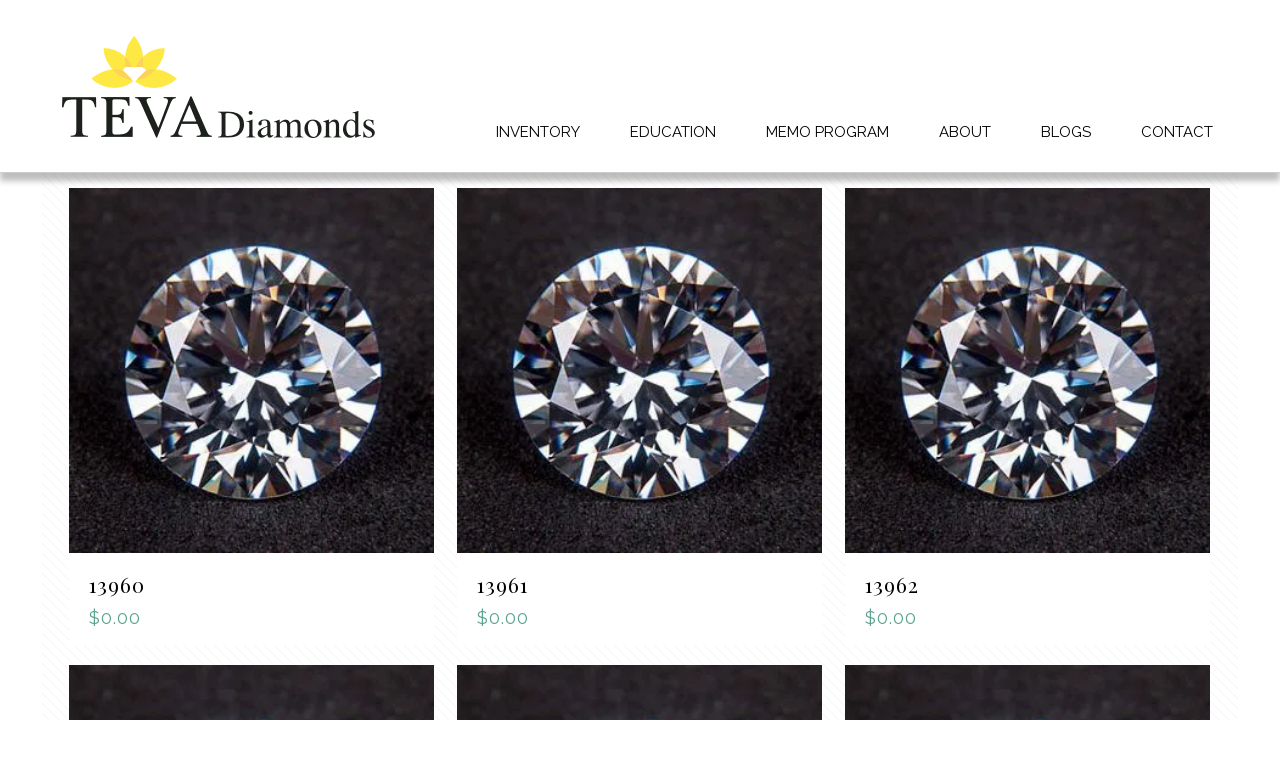

--- FILE ---
content_type: text/html; charset=UTF-8
request_url: https://www.tevadiamonds.com/product-category/this-laboratory-grown-diamond-was-created-by-chemical-vapor-deposition-process-cvdtype-iia/
body_size: 249462
content:
<!DOCTYPE html> <html dir="ltr" lang="en-US" class="no-js" itemscope itemtype="https://schema.org/WebPage"> <head><script>if(navigator.userAgent.match(/MSIE|Internet Explorer/i)||navigator.userAgent.match(/Trident\/7\..*?rv:11/i)){let e=document.location.href;if(!e.match(/[?&]nonitro/)){if(e.indexOf("?")==-1){if(e.indexOf("#")==-1){document.location.href=e+"?nonitro=1"}else{document.location.href=e.replace("#","?nonitro=1#")}}else{if(e.indexOf("#")==-1){document.location.href=e+"&nonitro=1"}else{document.location.href=e.replace("#","&nonitro=1#")}}}}</script><link rel="preconnect" href="https://cdn-dllik.nitrocdn.com" /><link rel="preconnect" href="https://www.googletagmanager.com" /><meta charset="UTF-8" /><title>This Laboratory grown diamond was created by chemical vapor deposition process (CVD)Type IIa | Teva Diamonds</title><meta name="robots" content="max-image-preview:large" /><meta name="google-site-verification" content="Q1ctJ8SArDrIlk8eaSGEdBiQVEOm4ZtTHqto629VuHA" /><meta name="generator" content="All in One SEO (AIOSEO) 4.8.7" /><meta name="format-detection" content="telephone=no" /><meta name="viewport" content="width=device-width, initial-scale=1, maximum-scale=1" /><meta name="generator" content="WordPress 6.8.3" /><meta name="generator" content="WooCommerce 10.2.3" /><meta name="generator" content="Powered by WPBakery Page Builder - drag and drop page builder for WordPress." /><meta name="generator" content="Powered by Slider Revolution 6.6.12 - responsive, Mobile-Friendly Slider Plugin for WordPress with comfortable drag and drop interface." /><meta name="generator" content="NitroPack" /><script>var NPSH,NitroScrollHelper;NPSH=NitroScrollHelper=function(){let e=null;const o=window.sessionStorage.getItem("nitroScrollPos");function t(){let e=JSON.parse(window.sessionStorage.getItem("nitroScrollPos"))||{};if(typeof e!=="object"){e={}}e[document.URL]=window.scrollY;window.sessionStorage.setItem("nitroScrollPos",JSON.stringify(e))}window.addEventListener("scroll",function(){if(e!==null){clearTimeout(e)}e=setTimeout(t,200)},{passive:true});let r={};r.getScrollPos=()=>{if(!o){return 0}const e=JSON.parse(o);return e[document.URL]||0};r.isScrolled=()=>{return r.getScrollPos()>document.documentElement.clientHeight*.5};return r}();</script><script>(function(){var a=false;var e=document.documentElement.classList;var i=navigator.userAgent.toLowerCase();var n=["android","iphone","ipad"];var r=n.length;var o;var d=null;for(var t=0;t<r;t++){o=n[t];if(i.indexOf(o)>-1)d=o;if(e.contains(o)){a=true;e.remove(o)}}if(a&&d){e.add(d);if(d=="iphone"||d=="ipad"){e.add("ios")}}})();</script><script type="text/worker" id="nitro-web-worker">var preloadRequests=0;var remainingCount={};var baseURI="";self.onmessage=function(e){switch(e.data.cmd){case"RESOURCE_PRELOAD":var o=e.data.requestId;remainingCount[o]=0;e.data.resources.forEach(function(e){preload(e,function(o){return function(){console.log(o+" DONE: "+e);if(--remainingCount[o]==0){self.postMessage({cmd:"RESOURCE_PRELOAD",requestId:o})}}}(o));remainingCount[o]++});break;case"SET_BASEURI":baseURI=e.data.uri;break}};async function preload(e,o){if(typeof URL!=="undefined"&&baseURI){try{var a=new URL(e,baseURI);e=a.href}catch(e){console.log("Worker error: "+e.message)}}console.log("Preloading "+e);try{var n=new Request(e,{mode:"no-cors",redirect:"follow"});await fetch(n);o()}catch(a){console.log(a);var r=new XMLHttpRequest;r.responseType="blob";r.onload=o;r.onerror=o;r.open("GET",e,true);r.send()}}</script><script id="nprl">(()=>{if(window.NPRL!=undefined)return;(function(e){var t=e.prototype;t.after||(t.after=function(){var e,t=arguments,n=t.length,r=0,i=this,o=i.parentNode,a=Node,c=String,u=document;if(o!==null){while(r<n){(e=t[r])instanceof a?(i=i.nextSibling)!==null?o.insertBefore(e,i):o.appendChild(e):o.appendChild(u.createTextNode(c(e)));++r}}})})(Element);var e,t;e=t=function(){var t=false;var r=window.URL||window.webkitURL;var i=true;var o=false;var a=2;var c=null;var u=null;var d=true;var s=window.nitroGtmExcludes!=undefined;var l=s?JSON.parse(atob(window.nitroGtmExcludes)).map(e=>new RegExp(e)):[];var f;var m;var v=null;var p=null;var g=null;var h={touch:["touchmove","touchend"],default:["mousemove","click","keydown","wheel"]};var E=true;var y=[];var w=false;var b=[];var S=0;var N=0;var L=false;var T=0;var R=null;var O=false;var A=false;var C=false;var P=[];var I=[];var M=[];var k=[];var x=false;var _={};var j=new Map;var B="noModule"in HTMLScriptElement.prototype;var q=requestAnimationFrame||mozRequestAnimationFrame||webkitRequestAnimationFrame||msRequestAnimationFrame;const D="gtm.js?id=";function H(e,t){if(!_[e]){_[e]=[]}_[e].push(t)}function U(e,t){if(_[e]){var n=0,r=_[e];for(var n=0;n<r.length;n++){r[n].call(this,t)}}}function Y(){(function(e,t){var r=null;var i=function(e){r(e)};var o=null;var a={};var c=null;var u=null;var d=0;e.addEventListener(t,function(r){if(["load","DOMContentLoaded"].indexOf(t)!=-1){if(u){Q(function(){e.triggerNitroEvent(t)})}c=true}else if(t=="readystatechange"){d++;n.ogReadyState=d==1?"interactive":"complete";if(u&&u>=d){n.documentReadyState=n.ogReadyState;Q(function(){e.triggerNitroEvent(t)})}}});e.addEventListener(t+"Nitro",function(e){if(["load","DOMContentLoaded"].indexOf(t)!=-1){if(!c){e.preventDefault();e.stopImmediatePropagation()}else{}u=true}else if(t=="readystatechange"){u=n.documentReadyState=="interactive"?1:2;if(d<u){e.preventDefault();e.stopImmediatePropagation()}}});switch(t){case"load":o="onload";break;case"readystatechange":o="onreadystatechange";break;case"pageshow":o="onpageshow";break;default:o=null;break}if(o){Object.defineProperty(e,o,{get:function(){return r},set:function(n){if(typeof n!=="function"){r=null;e.removeEventListener(t+"Nitro",i)}else{if(!r){e.addEventListener(t+"Nitro",i)}r=n}}})}Object.defineProperty(e,"addEventListener"+t,{value:function(r){if(r!=t||!n.startedScriptLoading||document.currentScript&&document.currentScript.hasAttribute("nitro-exclude")){}else{arguments[0]+="Nitro"}e.ogAddEventListener.apply(e,arguments);a[arguments[1]]=arguments[0]}});Object.defineProperty(e,"removeEventListener"+t,{value:function(t){var n=a[arguments[1]];arguments[0]=n;e.ogRemoveEventListener.apply(e,arguments)}});Object.defineProperty(e,"triggerNitroEvent"+t,{value:function(t,n){n=n||e;var r=new Event(t+"Nitro",{bubbles:true});r.isNitroPack=true;Object.defineProperty(r,"type",{get:function(){return t},set:function(){}});Object.defineProperty(r,"target",{get:function(){return n},set:function(){}});e.dispatchEvent(r)}});if(typeof e.triggerNitroEvent==="undefined"){(function(){var t=e.addEventListener;var n=e.removeEventListener;Object.defineProperty(e,"ogAddEventListener",{value:t});Object.defineProperty(e,"ogRemoveEventListener",{value:n});Object.defineProperty(e,"addEventListener",{value:function(n){var r="addEventListener"+n;if(typeof e[r]!=="undefined"){e[r].apply(e,arguments)}else{t.apply(e,arguments)}},writable:true});Object.defineProperty(e,"removeEventListener",{value:function(t){var r="removeEventListener"+t;if(typeof e[r]!=="undefined"){e[r].apply(e,arguments)}else{n.apply(e,arguments)}}});Object.defineProperty(e,"triggerNitroEvent",{value:function(t,n){var r="triggerNitroEvent"+t;if(typeof e[r]!=="undefined"){e[r].apply(e,arguments)}}})})()}}).apply(null,arguments)}Y(window,"load");Y(window,"pageshow");Y(window,"DOMContentLoaded");Y(document,"DOMContentLoaded");Y(document,"readystatechange");try{var F=new Worker(r.createObjectURL(new Blob([document.getElementById("nitro-web-worker").textContent],{type:"text/javascript"})))}catch(e){var F=new Worker("data:text/javascript;base64,"+btoa(document.getElementById("nitro-web-worker").textContent))}F.onmessage=function(e){if(e.data.cmd=="RESOURCE_PRELOAD"){U(e.data.requestId,e)}};if(typeof document.baseURI!=="undefined"){F.postMessage({cmd:"SET_BASEURI",uri:document.baseURI})}var G=function(e){if(--S==0){Q(K)}};var W=function(e){e.target.removeEventListener("load",W);e.target.removeEventListener("error",W);e.target.removeEventListener("nitroTimeout",W);if(e.type!="nitroTimeout"){clearTimeout(e.target.nitroTimeout)}if(--N==0&&S==0){Q(J)}};var X=function(e){var t=e.textContent;try{var n=r.createObjectURL(new Blob([t.replace(/^(?:<!--)?(.*?)(?:-->)?$/gm,"$1")],{type:"text/javascript"}))}catch(e){var n="data:text/javascript;base64,"+btoa(t.replace(/^(?:<!--)?(.*?)(?:-->)?$/gm,"$1"))}return n};var K=function(){n.documentReadyState="interactive";document.triggerNitroEvent("readystatechange");document.triggerNitroEvent("DOMContentLoaded");if(window.pageYOffset||window.pageXOffset){window.dispatchEvent(new Event("scroll"))}A=true;Q(function(){if(N==0){Q(J)}Q($)})};var J=function(){if(!A||O)return;O=true;R.disconnect();en();n.documentReadyState="complete";document.triggerNitroEvent("readystatechange");window.triggerNitroEvent("load",document);window.triggerNitroEvent("pageshow",document);if(window.pageYOffset||window.pageXOffset||location.hash){let e=typeof history.scrollRestoration!=="undefined"&&history.scrollRestoration=="auto";if(e&&typeof NPSH!=="undefined"&&NPSH.getScrollPos()>0&&window.pageYOffset>document.documentElement.clientHeight*.5){window.scrollTo(0,NPSH.getScrollPos())}else if(location.hash){try{let e=document.querySelector(location.hash);if(e){e.scrollIntoView()}}catch(e){}}}var e=null;if(a==1){e=eo}else{e=eu}Q(e)};var Q=function(e){setTimeout(e,0)};var V=function(e){if(e.type=="touchend"||e.type=="click"){g=e}};var $=function(){if(d&&g){setTimeout(function(e){return function(){var t=function(e,t,n){var r=new Event(e,{bubbles:true,cancelable:true});if(e=="click"){r.clientX=t;r.clientY=n}else{r.touches=[{clientX:t,clientY:n}]}return r};var n;if(e.type=="touchend"){var r=e.changedTouches[0];n=document.elementFromPoint(r.clientX,r.clientY);n.dispatchEvent(t("touchstart"),r.clientX,r.clientY);n.dispatchEvent(t("touchend"),r.clientX,r.clientY);n.dispatchEvent(t("click"),r.clientX,r.clientY)}else if(e.type=="click"){n=document.elementFromPoint(e.clientX,e.clientY);n.dispatchEvent(t("click"),e.clientX,e.clientY)}}}(g),150);g=null}};var z=function(e){if(e.tagName=="SCRIPT"&&!e.hasAttribute("data-nitro-for-id")&&!e.hasAttribute("nitro-document-write")||e.tagName=="IMG"&&(e.hasAttribute("src")||e.hasAttribute("srcset"))||e.tagName=="IFRAME"&&e.hasAttribute("src")||e.tagName=="LINK"&&e.hasAttribute("href")&&e.hasAttribute("rel")&&e.getAttribute("rel")=="stylesheet"){if(e.tagName==="IFRAME"&&e.src.indexOf("about:blank")>-1){return}var t="";switch(e.tagName){case"LINK":t=e.href;break;case"IMG":if(k.indexOf(e)>-1)return;t=e.srcset||e.src;break;default:t=e.src;break}var n=e.getAttribute("type");if(!t&&e.tagName!=="SCRIPT")return;if((e.tagName=="IMG"||e.tagName=="LINK")&&(t.indexOf("data:")===0||t.indexOf("blob:")===0))return;if(e.tagName=="SCRIPT"&&n&&n!=="text/javascript"&&n!=="application/javascript"){if(n!=="module"||!B)return}if(e.tagName==="SCRIPT"){if(k.indexOf(e)>-1)return;if(e.noModule&&B){return}let t=null;if(document.currentScript){if(document.currentScript.src&&document.currentScript.src.indexOf(D)>-1){t=document.currentScript}if(document.currentScript.hasAttribute("data-nitro-gtm-id")){e.setAttribute("data-nitro-gtm-id",document.currentScript.getAttribute("data-nitro-gtm-id"))}}else if(window.nitroCurrentScript){if(window.nitroCurrentScript.src&&window.nitroCurrentScript.src.indexOf(D)>-1){t=window.nitroCurrentScript}}if(t&&s){let n=false;for(const t of l){n=e.src?t.test(e.src):t.test(e.textContent);if(n){break}}if(!n){e.type="text/googletagmanagerscript";let n=t.hasAttribute("data-nitro-gtm-id")?t.getAttribute("data-nitro-gtm-id"):t.id;if(!j.has(n)){j.set(n,[])}let r=j.get(n);r.push(e);return}}if(!e.src){if(e.textContent.length>0){e.textContent+="\n;if(document.currentScript.nitroTimeout) {clearTimeout(document.currentScript.nitroTimeout);}; setTimeout(function() { this.dispatchEvent(new Event('load')); }.bind(document.currentScript), 0);"}else{return}}else{}k.push(e)}if(!e.hasOwnProperty("nitroTimeout")){N++;e.addEventListener("load",W,true);e.addEventListener("error",W,true);e.addEventListener("nitroTimeout",W,true);e.nitroTimeout=setTimeout(function(){console.log("Resource timed out",e);e.dispatchEvent(new Event("nitroTimeout"))},5e3)}}};var Z=function(e){if(e.hasOwnProperty("nitroTimeout")&&e.nitroTimeout){clearTimeout(e.nitroTimeout);e.nitroTimeout=null;e.dispatchEvent(new Event("nitroTimeout"))}};document.documentElement.addEventListener("load",function(e){if(e.target.tagName=="SCRIPT"||e.target.tagName=="IMG"){k.push(e.target)}},true);document.documentElement.addEventListener("error",function(e){if(e.target.tagName=="SCRIPT"||e.target.tagName=="IMG"){k.push(e.target)}},true);var ee=["appendChild","replaceChild","insertBefore","prepend","append","before","after","replaceWith","insertAdjacentElement"];var et=function(){if(s){window._nitro_setTimeout=window.setTimeout;window.setTimeout=function(e,t,...n){let r=document.currentScript||window.nitroCurrentScript;if(!r||r.src&&r.src.indexOf(D)==-1){return window._nitro_setTimeout.call(window,e,t,...n)}return window._nitro_setTimeout.call(window,function(e,t){return function(...n){window.nitroCurrentScript=e;t(...n)}}(r,e),t,...n)}}ee.forEach(function(e){HTMLElement.prototype["og"+e]=HTMLElement.prototype[e];HTMLElement.prototype[e]=function(...t){if(this.parentNode||this===document.documentElement){switch(e){case"replaceChild":case"insertBefore":t.pop();break;case"insertAdjacentElement":t.shift();break}t.forEach(function(e){if(!e)return;if(e.tagName=="SCRIPT"){z(e)}else{if(e.children&&e.children.length>0){e.querySelectorAll("script").forEach(z)}}})}return this["og"+e].apply(this,arguments)}})};var en=function(){if(s&&typeof window._nitro_setTimeout==="function"){window.setTimeout=window._nitro_setTimeout}ee.forEach(function(e){HTMLElement.prototype[e]=HTMLElement.prototype["og"+e]})};var er=async function(){if(o){ef(f);ef(V);if(v){clearTimeout(v);v=null}}if(T===1){L=true;return}else if(T===0){T=-1}n.startedScriptLoading=true;Object.defineProperty(document,"readyState",{get:function(){return n.documentReadyState},set:function(){}});var e=document.documentElement;var t={attributes:true,attributeFilter:["src"],childList:true,subtree:true};R=new MutationObserver(function(e,t){e.forEach(function(e){if(e.type=="childList"&&e.addedNodes.length>0){e.addedNodes.forEach(function(e){if(!document.documentElement.contains(e)){return}if(e.tagName=="IMG"||e.tagName=="IFRAME"||e.tagName=="LINK"){z(e)}})}if(e.type=="childList"&&e.removedNodes.length>0){e.removedNodes.forEach(function(e){if(e.tagName=="IFRAME"||e.tagName=="LINK"){Z(e)}})}if(e.type=="attributes"){var t=e.target;if(!document.documentElement.contains(t)){return}if(t.tagName=="IFRAME"||t.tagName=="LINK"||t.tagName=="IMG"||t.tagName=="SCRIPT"){z(t)}}})});R.observe(e,t);if(!s){et()}await Promise.all(P);var r=b.shift();var i=null;var a=false;while(r){var c;var u=JSON.parse(atob(r.meta));var d=u.delay;if(r.type=="inline"){var l=document.getElementById(r.id);if(l){l.remove()}else{r=b.shift();continue}c=X(l);if(c===false){r=b.shift();continue}}else{c=r.src}if(!a&&r.type!="inline"&&(typeof u.attributes.async!="undefined"||typeof u.attributes.defer!="undefined")){if(i===null){i=r}else if(i===r){a=true}if(!a){b.push(r);r=b.shift();continue}}var m=document.createElement("script");m.src=c;m.setAttribute("data-nitro-for-id",r.id);for(var p in u.attributes){try{if(u.attributes[p]===false){m.setAttribute(p,"")}else{m.setAttribute(p,u.attributes[p])}}catch(e){console.log("Error while setting script attribute",m,e)}}m.async=false;if(u.canonicalLink!=""&&Object.getOwnPropertyDescriptor(m,"src")?.configurable!==false){(e=>{Object.defineProperty(m,"src",{get:function(){return e.canonicalLink},set:function(){}})})(u)}if(d){setTimeout((function(e,t){var n=document.querySelector("[data-nitro-marker-id='"+t+"']");if(n){n.after(e)}else{document.head.appendChild(e)}}).bind(null,m,r.id),d)}else{m.addEventListener("load",G);m.addEventListener("error",G);if(!m.noModule||!B){S++}var g=document.querySelector("[data-nitro-marker-id='"+r.id+"']");if(g){Q(function(e,t){return function(){e.after(t)}}(g,m))}else{Q(function(e){return function(){document.head.appendChild(e)}}(m))}}r=b.shift()}};var ei=function(){var e=document.getElementById("nitro-deferred-styles");var t=document.createElement("div");t.innerHTML=e.textContent;return t};var eo=async function(e){isPreload=e&&e.type=="NitroPreload";if(!isPreload){T=-1;E=false;if(o){ef(f);ef(V);if(v){clearTimeout(v);v=null}}}if(w===false){var t=ei();let e=t.querySelectorAll('style,link[rel="stylesheet"]');w=e.length;if(w){let e=document.getElementById("nitro-deferred-styles-marker");e.replaceWith.apply(e,t.childNodes)}else if(isPreload){Q(ed)}else{es()}}else if(w===0&&!isPreload){es()}};var ea=function(){var e=ei();var t=e.childNodes;var n;var r=[];for(var i=0;i<t.length;i++){n=t[i];if(n.href){r.push(n.href)}}var o="css-preload";H(o,function(e){eo(new Event("NitroPreload"))});if(r.length){F.postMessage({cmd:"RESOURCE_PRELOAD",resources:r,requestId:o})}else{Q(function(){U(o)})}};var ec=function(){if(T===-1)return;T=1;var e=[];var t,n;for(var r=0;r<b.length;r++){t=b[r];if(t.type!="inline"){if(t.src){n=JSON.parse(atob(t.meta));if(n.delay)continue;if(n.attributes.type&&n.attributes.type=="module"&&!B)continue;e.push(t.src)}}}if(e.length){var i="js-preload";H(i,function(e){T=2;if(L){Q(er)}});F.postMessage({cmd:"RESOURCE_PRELOAD",resources:e,requestId:i})}};var eu=function(){while(I.length){style=I.shift();if(style.hasAttribute("nitropack-onload")){style.setAttribute("onload",style.getAttribute("nitropack-onload"));Q(function(e){return function(){e.dispatchEvent(new Event("load"))}}(style))}}while(M.length){style=M.shift();if(style.hasAttribute("nitropack-onerror")){style.setAttribute("onerror",style.getAttribute("nitropack-onerror"));Q(function(e){return function(){e.dispatchEvent(new Event("error"))}}(style))}}};var ed=function(){if(!x){if(i){Q(function(){var e=document.getElementById("nitro-critical-css");if(e){e.remove()}})}x=true;onStylesLoadEvent=new Event("NitroStylesLoaded");onStylesLoadEvent.isNitroPack=true;window.dispatchEvent(onStylesLoadEvent)}};var es=function(){if(a==2){Q(er)}else{eu()}};var el=function(e){m.forEach(function(t){document.addEventListener(t,e,true)})};var ef=function(e){m.forEach(function(t){document.removeEventListener(t,e,true)})};if(s){et()}return{setAutoRemoveCriticalCss:function(e){i=e},registerScript:function(e,t,n){b.push({type:"remote",src:e,id:t,meta:n})},registerInlineScript:function(e,t){b.push({type:"inline",id:e,meta:t})},registerStyle:function(e,t,n){y.push({href:e,rel:t,media:n})},onLoadStyle:function(e){I.push(e);if(w!==false&&--w==0){Q(ed);if(E){E=false}else{es()}}},onErrorStyle:function(e){M.push(e);if(w!==false&&--w==0){Q(ed);if(E){E=false}else{es()}}},loadJs:function(e,t){if(!e.src){var n=X(e);if(n!==false){e.src=n;e.textContent=""}}if(t){Q(function(e,t){return function(){e.after(t)}}(t,e))}else{Q(function(e){return function(){document.head.appendChild(e)}}(e))}},loadQueuedResources:async function(){window.dispatchEvent(new Event("NitroBootStart"));if(p){clearTimeout(p);p=null}window.removeEventListener("load",e.loadQueuedResources);f=a==1?er:eo;if(!o||g){Q(f)}else{if(navigator.userAgent.indexOf(" Edge/")==-1){ea();H("css-preload",ec)}el(f);if(u){if(c){v=setTimeout(f,c)}}else{}}},fontPreload:function(e){var t="critical-fonts";H(t,function(e){document.getElementById("nitro-critical-fonts").type="text/css"});F.postMessage({cmd:"RESOURCE_PRELOAD",resources:e,requestId:t})},boot:function(){if(t)return;t=true;C=typeof NPSH!=="undefined"&&NPSH.isScrolled();let n=document.prerendering;if(location.hash||C||n){o=false}m=h.default.concat(h.touch);p=setTimeout(e.loadQueuedResources,1500);el(V);if(C){e.loadQueuedResources()}else{window.addEventListener("load",e.loadQueuedResources)}},addPrerequisite:function(e){P.push(e)},getTagManagerNodes:function(e){if(!e)return j;return j.get(e)??[]}}}();var n,r;n=r=function(){var t=document.write;return{documentWrite:function(n,r){if(n&&n.hasAttribute("nitro-exclude")){return t.call(document,r)}var i=null;if(n.documentWriteContainer){i=n.documentWriteContainer}else{i=document.createElement("span");n.documentWriteContainer=i}var o=null;if(n){if(n.hasAttribute("data-nitro-for-id")){o=document.querySelector('template[data-nitro-marker-id="'+n.getAttribute("data-nitro-for-id")+'"]')}else{o=n}}i.innerHTML+=r;i.querySelectorAll("script").forEach(function(e){e.setAttribute("nitro-document-write","")});if(!i.parentNode){if(o){o.parentNode.insertBefore(i,o)}else{document.body.appendChild(i)}}var a=document.createElement("span");a.innerHTML=r;var c=a.querySelectorAll("script");if(c.length){c.forEach(function(t){var n=t.getAttributeNames();var r=document.createElement("script");n.forEach(function(e){r.setAttribute(e,t.getAttribute(e))});r.async=false;if(!t.src&&t.textContent){r.textContent=t.textContent}e.loadJs(r,o)})}},TrustLogo:function(e,t){var n=document.getElementById(e);var r=document.createElement("img");r.src=t;n.parentNode.insertBefore(r,n)},documentReadyState:"loading",ogReadyState:document.readyState,startedScriptLoading:false,loadScriptDelayed:function(e,t){setTimeout(function(){var t=document.createElement("script");t.src=e;document.head.appendChild(t)},t)}}}();document.write=function(e){n.documentWrite(document.currentScript,e)};document.writeln=function(e){n.documentWrite(document.currentScript,e+"\n")};window.NPRL=e;window.NitroResourceLoader=t;window.NPh=n;window.NitroPackHelper=r})();</script><template id="nitro-deferred-styles-marker"></template><style id="nitro-fonts">@font-face{font-family:"mfn-icons";src:url("https://cdn-dllik.nitrocdn.com/hfqJgBPrmFegEdcKwhdQrzFvgfavhIqw/assets/static/source/rev-d7e6b58/www.tevadiamonds.com/wp-content/themes/betheme/fonts/c2ad54de4e166a20c8ae897ff8b9ab03.mfn-icons.eot");src:url("https://cdn-dllik.nitrocdn.com/hfqJgBPrmFegEdcKwhdQrzFvgfavhIqw/assets/static/source/rev-d7e6b58/www.tevadiamonds.com/wp-content/themes/betheme/fonts/c2ad54de4e166a20c8ae897ff8b9ab03.mfn-icons.ttf") format("truetype");font-weight:400;font-style:normal;font-display:swap}@font-face{font-family:"Playfair Display";font-style:normal;font-weight:400;src:url("https://fonts.gstatic.com/s/playfairdisplay/v40/nuFvD-vYSZviVYUb_rj3ij__anPXJzDwcbmjWBN2PKdFvXDTbtPK-F2qC0usEw.woff2") format("woff2");unicode-range:U+0301,U+0400-045F,U+0490-0491,U+04B0-04B1,U+2116;font-display:swap}@font-face{font-family:"Playfair Display";font-style:normal;font-weight:400;src:url("https://fonts.gstatic.com/s/playfairdisplay/v40/nuFvD-vYSZviVYUb_rj3ij__anPXJzDwcbmjWBN2PKdFvXDYbtPK-F2qC0usEw.woff2") format("woff2");unicode-range:U+0102-0103,U+0110-0111,U+0128-0129,U+0168-0169,U+01A0-01A1,U+01AF-01B0,U+0300-0301,U+0303-0304,U+0308-0309,U+0323,U+0329,U+1EA0-1EF9,U+20AB;font-display:swap}@font-face{font-family:"Playfair Display";font-style:normal;font-weight:400;src:url("https://fonts.gstatic.com/s/playfairdisplay/v40/nuFvD-vYSZviVYUb_rj3ij__anPXJzDwcbmjWBN2PKdFvXDZbtPK-F2qC0usEw.woff2") format("woff2");unicode-range:U+0100-02BA,U+02BD-02C5,U+02C7-02CC,U+02CE-02D7,U+02DD-02FF,U+0304,U+0308,U+0329,U+1D00-1DBF,U+1E00-1E9F,U+1EF2-1EFF,U+2020,U+20A0-20AB,U+20AD-20C0,U+2113,U+2C60-2C7F,U+A720-A7FF;font-display:swap}@font-face{font-family:"Playfair Display";font-style:normal;font-weight:400;src:url("https://fonts.gstatic.com/s/playfairdisplay/v40/nuFvD-vYSZviVYUb_rj3ij__anPXJzDwcbmjWBN2PKdFvXDXbtPK-F2qC0s.woff2") format("woff2");unicode-range:U+0000-00FF,U+0131,U+0152-0153,U+02BB-02BC,U+02C6,U+02DA,U+02DC,U+0304,U+0308,U+0329,U+2000-206F,U+20AC,U+2122,U+2191,U+2193,U+2212,U+2215,U+FEFF,U+FFFD;font-display:swap}@font-face{font-family:"Raleway";font-style:normal;font-weight:400;src:url("https://fonts.gstatic.com/s/raleway/v37/1Ptxg8zYS_SKggPN4iEgvnHyvveLxVvaorCFPrEVIT9d0c-dYA.woff2") format("woff2");unicode-range:U+0460-052F,U+1C80-1C8A,U+20B4,U+2DE0-2DFF,U+A640-A69F,U+FE2E-FE2F;font-display:swap}@font-face{font-family:"Raleway";font-style:normal;font-weight:400;src:url("https://fonts.gstatic.com/s/raleway/v37/1Ptxg8zYS_SKggPN4iEgvnHyvveLxVvaorCMPrEVIT9d0c-dYA.woff2") format("woff2");unicode-range:U+0301,U+0400-045F,U+0490-0491,U+04B0-04B1,U+2116;font-display:swap}@font-face{font-family:"Raleway";font-style:normal;font-weight:400;src:url("https://fonts.gstatic.com/s/raleway/v37/1Ptxg8zYS_SKggPN4iEgvnHyvveLxVvaorCHPrEVIT9d0c-dYA.woff2") format("woff2");unicode-range:U+0102-0103,U+0110-0111,U+0128-0129,U+0168-0169,U+01A0-01A1,U+01AF-01B0,U+0300-0301,U+0303-0304,U+0308-0309,U+0323,U+0329,U+1EA0-1EF9,U+20AB;font-display:swap}@font-face{font-family:"Raleway";font-style:normal;font-weight:400;src:url("https://fonts.gstatic.com/s/raleway/v37/1Ptxg8zYS_SKggPN4iEgvnHyvveLxVvaorCGPrEVIT9d0c-dYA.woff2") format("woff2");unicode-range:U+0100-02BA,U+02BD-02C5,U+02C7-02CC,U+02CE-02D7,U+02DD-02FF,U+0304,U+0308,U+0329,U+1D00-1DBF,U+1E00-1E9F,U+1EF2-1EFF,U+2020,U+20A0-20AB,U+20AD-20C0,U+2113,U+2C60-2C7F,U+A720-A7FF;font-display:swap}@font-face{font-family:"Raleway";font-style:normal;font-weight:400;src:url("https://fonts.gstatic.com/s/raleway/v37/1Ptxg8zYS_SKggPN4iEgvnHyvveLxVvaorCIPrEVIT9d0c8.woff2") format("woff2");unicode-range:U+0000-00FF,U+0131,U+0152-0153,U+02BB-02BC,U+02C6,U+02DA,U+02DC,U+0304,U+0308,U+0329,U+2000-206F,U+20AC,U+2122,U+2191,U+2193,U+2212,U+2215,U+FEFF,U+FFFD;font-display:swap}</style><style type="text/css" id="nitro-critical-css">img:is([sizes="auto" i], [sizes^="auto," i]){contain-intrinsic-size:3000px 1500px}ul{box-sizing:border-box}:root{--wp--preset--font-size--normal:16px;--wp--preset--font-size--huge:42px}:root{--wp--preset--aspect-ratio--square:1;--wp--preset--aspect-ratio--4-3:4/3;--wp--preset--aspect-ratio--3-4:3/4;--wp--preset--aspect-ratio--3-2:3/2;--wp--preset--aspect-ratio--2-3:2/3;--wp--preset--aspect-ratio--16-9:16/9;--wp--preset--aspect-ratio--9-16:9/16;--wp--preset--color--black:#000;--wp--preset--color--cyan-bluish-gray:#abb8c3;--wp--preset--color--white:#fff;--wp--preset--color--pale-pink:#f78da7;--wp--preset--color--vivid-red:#cf2e2e;--wp--preset--color--luminous-vivid-orange:#ff6900;--wp--preset--color--luminous-vivid-amber:#fcb900;--wp--preset--color--light-green-cyan:#7bdcb5;--wp--preset--color--vivid-green-cyan:#00d084;--wp--preset--color--pale-cyan-blue:#8ed1fc;--wp--preset--color--vivid-cyan-blue:#0693e3;--wp--preset--color--vivid-purple:#9b51e0;--wp--preset--gradient--vivid-cyan-blue-to-vivid-purple:linear-gradient(135deg,rgba(6,147,227,1) 0%,#9b51e0 100%);--wp--preset--gradient--light-green-cyan-to-vivid-green-cyan:linear-gradient(135deg,#7adcb4 0%,#00d082 100%);--wp--preset--gradient--luminous-vivid-amber-to-luminous-vivid-orange:linear-gradient(135deg,rgba(252,185,0,1) 0%,rgba(255,105,0,1) 100%);--wp--preset--gradient--luminous-vivid-orange-to-vivid-red:linear-gradient(135deg,rgba(255,105,0,1) 0%,#cf2e2e 100%);--wp--preset--gradient--very-light-gray-to-cyan-bluish-gray:linear-gradient(135deg,#eee 0%,#a9b8c3 100%);--wp--preset--gradient--cool-to-warm-spectrum:linear-gradient(135deg,#4aeadc 0%,#9778d1 20%,#cf2aba 40%,#ee2c82 60%,#fb6962 80%,#fef84c 100%);--wp--preset--gradient--blush-light-purple:linear-gradient(135deg,#ffceec 0%,#9896f0 100%);--wp--preset--gradient--blush-bordeaux:linear-gradient(135deg,#fecda5 0%,#fe2d2d 50%,#6b003e 100%);--wp--preset--gradient--luminous-dusk:linear-gradient(135deg,#ffcb70 0%,#c751c0 50%,#4158d0 100%);--wp--preset--gradient--pale-ocean:linear-gradient(135deg,#fff5cb 0%,#b6e3d4 50%,#33a7b5 100%);--wp--preset--gradient--electric-grass:linear-gradient(135deg,#caf880 0%,#71ce7e 100%);--wp--preset--gradient--midnight:linear-gradient(135deg,#020381 0%,#2874fc 100%);--wp--preset--font-size--small:13px;--wp--preset--font-size--medium:20px;--wp--preset--font-size--large:36px;--wp--preset--font-size--x-large:42px;--wp--preset--spacing--20:.44rem;--wp--preset--spacing--30:.67rem;--wp--preset--spacing--40:1rem;--wp--preset--spacing--50:1.5rem;--wp--preset--spacing--60:2.25rem;--wp--preset--spacing--70:3.38rem;--wp--preset--spacing--80:5.06rem;--wp--preset--shadow--natural:6px 6px 9px rgba(0,0,0,.2);--wp--preset--shadow--deep:12px 12px 50px rgba(0,0,0,.4);--wp--preset--shadow--sharp:6px 6px 0px rgba(0,0,0,.2);--wp--preset--shadow--outlined:6px 6px 0px -3px rgba(255,255,255,1),6px 6px rgba(0,0,0,1);--wp--preset--shadow--crisp:6px 6px 0px rgba(0,0,0,1)}.woof_products_top_panel{overflow:hidden;line-height:32px;margin:5px 0 15px 0;display:none;position:relative;z-index:99}.woocommerce-ordering{position:relative;z-index:3}:root{--woocommerce:#720eec;--wc-green:#7ad03a;--wc-red:#a00;--wc-orange:#ffba00;--wc-blue:#2ea2cc;--wc-primary:#720eec;--wc-primary-text:#fcfbfe;--wc-secondary:#e9e6ed;--wc-secondary-text:#515151;--wc-highlight:#958e09;--wc-highligh-text:white;--wc-content-bg:#fff;--wc-subtext:#767676;--wc-form-border-color:rgba(32,7,7,.8);--wc-form-border-radius:4px;--wc-form-border-width:1px}.woocommerce img,.woocommerce-page img{height:auto;max-width:100%}.woocommerce ul.products,.woocommerce-page ul.products{clear:both}.woocommerce ul.products::after,.woocommerce ul.products::before,.woocommerce-page ul.products::after,.woocommerce-page ul.products::before{content:" ";display:table}.woocommerce ul.products::after,.woocommerce-page ul.products::after{clear:both}.woocommerce ul.products li.product,.woocommerce-page ul.products li.product{float:left;margin:0 3.8% 2.992em 0;padding:0;position:relative;width:22.05%;margin-left:0}.woocommerce ul.products li.first,.woocommerce-page ul.products li.first{clear:both}.woocommerce ul.products li.last,.woocommerce-page ul.products li.last{margin-right:0}.woocommerce .woocommerce-result-count,.woocommerce-page .woocommerce-result-count{float:left}.woocommerce .woocommerce-ordering,.woocommerce-page .woocommerce-ordering{float:right}@media only screen and (max-width:768px){:root{--woocommerce:#720eec;--wc-green:#7ad03a;--wc-red:#a00;--wc-orange:#ffba00;--wc-blue:#2ea2cc;--wc-primary:#720eec;--wc-primary-text:#fcfbfe;--wc-secondary:#e9e6ed;--wc-secondary-text:#515151;--wc-highlight:#958e09;--wc-highligh-text:white;--wc-content-bg:#fff;--wc-subtext:#767676;--wc-form-border-color:rgba(32,7,7,.8);--wc-form-border-radius:4px;--wc-form-border-width:1px}}:root{--woocommerce:#720eec;--wc-green:#7ad03a;--wc-red:#a00;--wc-orange:#ffba00;--wc-blue:#2ea2cc;--wc-primary:#720eec;--wc-primary-text:#fcfbfe;--wc-secondary:#e9e6ed;--wc-secondary-text:#515151;--wc-highlight:#958e09;--wc-highligh-text:white;--wc-content-bg:#fff;--wc-subtext:#767676;--wc-form-border-color:rgba(32,7,7,.8);--wc-form-border-radius:4px;--wc-form-border-width:1px}.woocommerce ul.products{margin:0 0 1em;padding:0;list-style:none outside;clear:both}.woocommerce ul.products::after,.woocommerce ul.products::before{content:" ";display:table}.woocommerce ul.products::after{clear:both}.woocommerce ul.products li{list-style:none outside}.woocommerce ul.products li.product a{text-decoration:none}.woocommerce ul.products li.product a img{width:100%;height:auto;display:block;margin:0 0 1em;box-shadow:none}.woocommerce ul.products li.product .price{display:block;font-weight:400;margin-bottom:.5em;font-size:.857em}.woocommerce .woocommerce-result-count{margin:0 0 1em}.woocommerce .woocommerce-ordering{margin:0 0 1em}.woocommerce .woocommerce-ordering select{vertical-align:top}.woocommerce:where(body:not(.woocommerce-uses-block-theme)) ul.products li.product .price{color:#958e09}:root{--wvs-tick:url("data:image/svg+xml;utf8,%3Csvg filter=\'drop-shadow(0px 0px 2px rgb(0 0 0 / .8))\' xmlns=\'http://www.w3.org/2000/svg\'  viewBox=\'0 0 30 30\'%3E%3Cpath fill=\'none\' stroke=\'%23ffffff\' stroke-linecap=\'round\' stroke-linejoin=\'round\' stroke-width=\'4\' d=\'M4 16L11 23 27 7\'/%3E%3C/svg%3E");--wvs-cross:url("data:image/svg+xml;utf8,%3Csvg filter=\'drop-shadow(0px 0px 5px rgb(255 255 255 / .6))\' xmlns=\'http://www.w3.org/2000/svg\' width=\'72px\' height=\'72px\' viewBox=\'0 0 24 24\'%3E%3Cpath fill=\'none\' stroke=\'%23ff0000\' stroke-linecap=\'round\' stroke-width=\'0.6\' d=\'M5 5L19 19M19 5L5 19\'/%3E%3C/svg%3E");--wvs-single-product-item-width:30px;--wvs-single-product-item-height:30px;--wvs-single-product-item-font-size:16px}html,body,div,span,h4,p,a,img,i,ul,li,form,aside,footer,header,nav{margin:0;padding:0;border:0;font-size:100%;font:inherit;vertical-align:baseline}aside,footer,header,nav{display:block}body{line-height:1}ul{list-style:none}html{height:100%}body{-webkit-font-smoothing:antialiased;-webkit-text-size-adjust:100%}h4{margin-bottom:15px}h4 a{font-weight:inherit}p{margin:0 0 15px}i{font-style:italic}a,a:visited{text-decoration:none;outline:0}p a,p a:visited{line-height:inherit}img.scale-with-grid,#Content img{max-width:100%;height:auto}input[type="submit"]{display:inline-block;padding:11px 20px;margin-bottom:15px;margin-right:7px;border:0;border-radius:5px;position:relative;overflow:hidden;box-shadow:inset 0 0 0 1px rgba(0,0,0,.03),inset 0px 4px 3px -2px rgba(0,0,0,.07)}@media only screen and (min-width:768px){input[type="submit"]:after{content:"";position:absolute;left:0;top:0;height:100%;width:0;background:rgba(0,0,0,.05);z-index:1}}.button-stroke input[type="submit"]{border-width:2px;border-style:solid;border-radius:3px;background-color:transparent !important;box-shadow:inset 0 0 0 0;background-image:none}.button-stroke input[type="submit"].nitro-lazy{background-image:none !important}.button-stroke input[type="submit"]:after{display:none}input::-moz-focus-inner{border:0;padding:0}[class^="icon-"]:before,[class*=" icon-"]:before{font-family:"mfn-icons";font-style:normal;font-weight:400;speak:none;display:inline-block;text-decoration:none !important;width:1em;margin-right:.2em;text-align:center;font-variant:normal;text-transform:none;line-height:1em;margin-left:.2em}.icon-menu-fine:before{content:""}.icon-bag-fine:before{content:""}.icon-search-fine:before{content:""}.icon-cancel-fine:before{content:""}body{min-width:960px}#Wrapper{max-width:1240px;margin:0 auto;overflow:hidden}.layout-full-width{padding:0}.layout-full-width #Wrapper{max-width:100% !important;width:100% !important;margin:0 !important}#Content{width:100%;padding-top:30px}.section{position:relative}.section_wrapper,.container{max-width:1220px;margin:0 auto;position:relative}.section_wrapper:after,.container:after{clear:both;content:" ";display:block;height:0;visibility:hidden}.column{float:left;margin:0 1% 40px}.one-fourth.column{width:23%}.one.column{width:98%}.container:after{content:" ";display:block;height:0;clear:both;visibility:hidden}.clearfix:before,.clearfix:after{content:" ";display:block;overflow:hidden;visibility:hidden;width:0;height:0}.clearfix:after{clear:both}.clearfix{zoom:1}body:not(.template-slider) #Header_wrapper{background-repeat:no-repeat;background-position:top center}#Header_wrapper{position:relative}#Header{position:relative}body:not(.template-slider) #Header{min-height:250px}body.minimalist-header:not(.template-slider) #Header{min-height:0;background-image:none !important}#Top_bar{position:absolute;left:0;top:61px;width:100%;z-index:30}#Top_bar .column{margin-bottom:0}#Top_bar .top_bar_left{position:relative;float:left;width:990px}#Top_bar .logo{float:left;margin:0 30px 0 20px}#Top_bar #logo{display:block;height:60px;line-height:60px;padding:15px 0}#Top_bar #logo img{vertical-align:middle;max-height:100%}#Top_bar #logo img.logo-sticky,#Top_bar #logo img.logo-mobile,#Top_bar #logo img.logo-mobile-sticky{display:none}#Top_bar .menu_wrapper{float:left;z-index:201}#Top_bar .secondary_menu_wrapper{display:none}#Top_bar a.responsive-menu-toggle{display:none;position:absolute;right:20px;top:50%;margin-top:-17px;width:34px;height:34px;text-align:center;border-radius:3px;z-index:200}#Top_bar a.responsive-menu-toggle i{font-size:22px;line-height:34px}#Top_bar .banner_wrapper{display:none}#Top_bar .search_wrapper{position:absolute;left:0;top:100%;display:none;z-index:201;width:100%;padding:15px;-webkit-box-sizing:border-box;-moz-box-sizing:border-box;box-sizing:border-box}#Top_bar .search_wrapper input[type="text"]{width:100%;margin:0;box-sizing:border-box;-webkit-box-shadow:0 0 0;box-shadow:0 0 0;padding-left:35px;background:none;border-width:0 0 1px;border-style:solid;border-color:rgba(255,255,255,.08) !important;font-size:15px}#Top_bar .search_wrapper .icon_search,#Top_bar .search_wrapper .icon_close{position:absolute;top:25px;font-size:22px;line-height:22px;display:block}#Top_bar .search_wrapper .icon_search{left:18px;color:rgba(0,0,0,.5)}#Top_bar .search_wrapper .icon_close{right:18px;color:#fff;opacity:.3}#Top_bar .top_bar_right{float:right;height:90px;position:relative;top:-4px;padding:0 10px 0 20px}#Top_bar .top_bar_right:before{content:"";display:block;height:100%;width:10px;position:absolute;left:-10px;top:2px;box-shadow:inset 7px 0px 8px -6px rgba(0,0,0,.15);-moz-transform:skewX(0deg) skewY(-25deg);-webkit-transform:skewX(0deg) skewY(-25deg);-o-transform:skewX(0deg) skewY(-25deg);-ms-transform:skewX(0deg) skewY(-25deg);transform:skewX(0deg) skewY(-25deg)}#Top_bar .top_bar_right_wrapper{position:relative;top:25px}#Top_bar a#header_cart{position:relative;top:9px;display:block;float:left;font-size:22px;line-height:22px;margin-right:5px}#Top_bar a#header_cart span{position:relative;right:9px;top:-10px;display:inline-block;width:17px;height:17px;line-height:17px;text-align:center;font-size:11px;color:#fff;-webkit-border-radius:3px;border-radius:3px}#Top_bar #menu{z-index:201}#Top_bar .menu{z-index:202}#Top_bar .menu>li{margin:0;z-index:203;display:block;float:left}#Top_bar .menu>li:not(.mfn-megamenu-parent){position:relative}#Top_bar .menu>li>a{display:block;line-height:60px;padding:15px 0;position:relative}#Top_bar .menu>li>a:after{content:"";height:4px;width:100%;position:absolute;left:0;top:-4px;z-index:203;opacity:0}#Top_bar .menu>li>a span:not(.description){display:block;line-height:60px;padding:0 20px;white-space:nowrap;border-right-width:1px;border-style:solid}#Top_bar .menu>li:last-child>a span{border:0}#Top_bar .menu li ul{position:absolute;left:0;top:100%;z-index:205;margin:0;display:none;background-image:url("https://cdn-dllik.nitrocdn.com/hfqJgBPrmFegEdcKwhdQrzFvgfavhIqw/assets/images/optimized/rev-84e9121/www.tevadiamonds.com/wp-content/themes/betheme/images/box_shadow.png");background-repeat:repeat-x;background-position:left top}#Top_bar .menu li>ul{box-shadow:2px 2px 2px 0 rgba(0,0,0,.03);-webkit-box-shadow:2px 2px 2px 0 rgba(0,0,0,.03)}#Top_bar .menu li ul li{padding:0;width:200px;position:relative;font-weight:400}#Top_bar .menu li ul li a{padding:10px 20px;display:block;border-bottom:1px solid rgba(0,0,0,.05)}#Top_bar .menu li ul li a span{display:inline-block;position:relative}.header-classic #Header .top_bar_left,.header-classic #Header .top_bar_right{background-color:transparent}.header-classic #Top_bar{position:static;background-color:#fff}.header-classic #Top_bar .top_bar_right{top:0}.header-classic #Top_bar .top_bar_right:before{display:none}.widget{padding-bottom:30px;margin-bottom:30px;position:relative}.widget:last-child{margin-bottom:0;padding-bottom:0}.widget:last-child:after{display:none}.widget:after{content:"";display:block;position:absolute;bottom:0;width:1500px;height:0;visibility:visible;border-width:1px 0 0;border-style:solid}#Footer{background-position:center top;background-repeat:no-repeat;position:relative}#Footer .widgets_wrapper{padding:15px 0}#Footer .widgets_wrapper .column{margin-bottom:0}#Footer .widgets_wrapper .widget{padding:15px 0;margin-bottom:0}#Footer .widgets_wrapper .widget:after{display:none}form{margin-bottom:0}input[type="text"],select{padding:10px;outline:none;margin:0;width:230px;max-width:100%;display:block;margin-bottom:20px;font-size:14px;border-width:1px;border-style:solid;border-radius:0;box-sizing:border-box;-webkit-appearance:none}ul{list-style:none outside}.isotope-item{z-index:2}input[type="text"],select,.widget:after{border-color:rgba(0,0,0,.08)}input[type="text"],select{background-color:#fff;color:#626262;box-shadow:inset 0 0 2px 2px rgba(0,0,0,.02)}#Top_bar .menu>li>a span{border-color:rgba(0,0,0,.05)}#Top_bar .search_wrapper input[type="text"]{border-color:#fff;color:#fff}html,body{overflow-x:hidden}@media only screen and (min-width:1240px){#Top_bar.loading{display:none}}@media only screen and (max-width:1239px){a[href^=tel]{color:inherit;text-decoration:none}}@media only screen and (min-width:960px) and (max-width:1239px){body{min-width:0}#Wrapper{max-width:960px}.section_wrapper,.container{max-width:940px}#Top_bar .top_bar_left{width:729px}}@media only screen and (min-width:768px) and (max-width:959px){body{min-width:0}#Wrapper{max-width:728px}.section_wrapper,.container{max-width:708px}#Top_bar .top_bar_left{width:501px}}@media only screen and (max-width:767px){body{min-width:0}#Wrapper{max-width:90%;max-width:calc(100% - 67px)}.section_wrapper .column,.container .column,.sections_group{margin:0;width:100% !important;clear:both}.section_wrapper,.container{max-width:700px !important;padding-left:33px !important;padding-right:33px !important}.section_wrapper .column{margin:0 0 20px;height:auto !important}.section{background-attachment:scroll !important;height:auto !important}.widget:after{width:100%}body:not(.mobile-sticky) .header_placeholder{height:0 !important}#Top_bar{background-color:#fff !important;position:static}#Top_bar .container{max-width:100% !important;padding:0 !important}#Top_bar .top_bar_left{float:none;width:100% !important;background:none !important}#Top_bar a.responsive-menu-toggle{right:10px}#Top_bar .menu_wrapper{float:left !important;width:100%;margin:0 !important}#Top_bar #menu{float:left;position:static !important;width:100% !important}#Top_bar .logo{position:static;float:left;width:100%;text-align:center;margin:0}#Top_bar .logo #logo{padding:0 !important;margin:10px 50px}#Top_bar #logo img.logo-main{display:none}#Top_bar #logo img.logo-mobile{display:inline-block}#Top_bar #logo img.logo-mobile-sticky{display:none}#Top_bar .search_wrapper{top:auto;bottom:-129px}#Top_bar .top_bar_right{float:none;top:0;height:60px !important;padding:0 10px}#Top_bar .top_bar_right .top_bar_right_wrapper{float:right;margin-right:-10px}#Top_bar .top_bar_right:before{display:none}#Top_bar .top_bar_right_wrapper{top:0 !important}#Top_bar .top_bar_right_wrapper{padding-top:10px}.mobile-tb-left #Top_bar .top_bar_right .top_bar_right_wrapper{float:left}body.minimalist-header.header-classic:not(.template-slider) #Header{min-height:0}body:not(.template-slider):not(.header-simple) #Header{min-height:350px;background-position:center 202px}}.shop-filters{margin-bottom:20px;padding:15px;background-image:url("https://cdn-dllik.nitrocdn.com/hfqJgBPrmFegEdcKwhdQrzFvgfavhIqw/assets/images/optimized/rev-84e9121/www.tevadiamonds.com/wp-content/themes/betheme/images/stripes/stripes_5_b.png");-webkit-box-sizing:border-box;-moz-box-sizing:border-box;box-sizing:border-box;overflow:hidden}.shop-filters .woocommerce-result-count{margin:12px 0 0}.shop-filters .woocommerce-ordering{margin-bottom:0;z-index:1 !important}.shop-filters .woocommerce-ordering select{margin-bottom:0}.woocommerce ul.products li.product{width:31.3% !important;margin:0 1% 20px !important;clear:none}.woocommerce ul.products li.product:nth-child(3n+1){clear:both}.woocommerce-page ul.products li.product h4{margin-bottom:5px}.woocommerce ul.products li.product .price,.woocommerce-page ul.products li.product .price{font-size:18px;margin-bottom:0}.woocommerce ul.products li.product a img,.woocommerce-page ul.products li.product a img{-webkit-box-shadow:0 0 0;box-shadow:0 0 0;margin:0}.woocommerce ul.products li.product .desc{background:#fff;padding:15px 20px}@media only screen and (min-width:768px) and (max-width:959px){.woocommerce ul.products li.product{width:48% !important;margin:0 1% 20px !important}.woocommerce ul.products li.product{clear:none !important}.woocommerce ul.products li.product:nth-child(2n+1){clear:both !important}}@media only screen and (max-width:767px){.woocommerce ul.products li.product{width:48% !important;margin:0 1% 20px !important}.woocommerce ul.products li.product{clear:none !important}.woocommerce ul.products li.product:nth-child(2n+1){clear:both !important}.woocommerce .woocommerce-result-count,.woocommerce-page .woocommerce-result-count{text-align:center;margin-bottom:15px}.woocommerce .woocommerce-result-count,.woocommerce-page .woocommerce-result-count,.woocommerce .woocommerce-ordering,.woocommerce-page .woocommerce-ordering{float:none}.woocommerce .woocommerce-ordering,.woocommerce-page .woocommerce-ordering{width:100%}.woocommerce .woocommerce-ordering select{margin:0 auto}}@media only screen and (max-width:479px){.woocommerce ul.products li.product{width:100% !important;margin:0 0 20px !important}}#Footer{background-image:url("https://cdn-dllik.nitrocdn.com/hfqJgBPrmFegEdcKwhdQrzFvgfavhIqw/assets/images/optimized/rev-84e9121/www.tevadiamonds.com/wp-content/uploads/2019/06/footer-1.jpg");background-repeat:no-repeat;background-position:right bottom;background-size:contain}#Footer.nitro-lazy{background-image:none !important}@media only screen and (min-width:1240px){body:not(.header-simple) #Top_bar #menu{display:block !important}.menu-link-color #Top_bar .menu>li>a:after{display:none !important}.menuo-no-borders #Top_bar .menu>li>a span{border-width:0 !important}.menuo-right #Top_bar .menu_wrapper{float:right}}@media only screen and (min-width:768px) and (max-width:1240px){.header_placeholder{height:0 !important}}@media only screen and (max-width:1239px){#Top_bar #menu{display:none;height:auto;width:300px;bottom:auto;top:100%;right:1px;position:absolute;margin:0}#Top_bar a.responsive-menu-toggle{display:block}#Top_bar #menu>ul{width:100%;float:left}#Top_bar #menu ul li{width:100%;padding-bottom:0;border-right:0;position:relative}#Top_bar #menu ul li a{padding:0 25px;margin:0;display:block;height:auto;line-height:normal;border:none}#Top_bar #menu ul li a:after{display:none}#Top_bar #menu ul li a span{border:none;line-height:44px;display:inline;padding:0}#Top_bar #menu ul li a span:after{display:none !important}#Top_bar #menu ul li ul{position:relative !important;left:0 !important;top:0;padding:0;margin-left:0 !important;width:auto !important;background-image:none !important;box-shadow:0 0 0 0 transparent !important;-webkit-box-shadow:0 0 0 0 transparent !important}#Top_bar #menu ul li ul li{width:100% !important}#Top_bar #menu ul li ul li a{padding:0 20px 0 35px}#Top_bar #menu ul li ul li a span{padding:0}#Top_bar #menu ul li ul li a span:after{display:none !important}}#Header_wrapper{background-color:#fff}#Footer{background-color:#5ba38f}body{color:#000}.woocommerce ul.products li.product .price,.woocommerce-page ul.products li.product .price{color:#5ba38f}#Top_bar a#header_cart span{background-color:#5ba38f}a{color:#000}.shop-filters .woocommerce-result-count{color:#a8a8a8}h4,h4 a{color:#000}input[type="submit"]{background-color:#5ba38f;color:#fff}.button-stroke input[type="submit"]{border-color:#5ba38f;color:#5ba38f !important}#Header .top_bar_left,.header-classic #Top_bar,#Top_bar #menu{background-color:#fff}#Top_bar .top_bar_right:before{background-color:#fff}#Header .top_bar_right{background-color:#fff}#Top_bar .top_bar_right a:not(.action_button){color:#5ba38f}#Top_bar .menu>li>a{color:#000}#Top_bar .menu>li a:after{background:#5ba38f}#Top_bar .menu>li ul{background-color:#fff}#Top_bar .menu>li ul li a{color:#000}#Top_bar .search_wrapper{background:#fff}#Top_bar .responsive-menu-toggle{color:#5ba38f;background:#fff}#Footer{color:#fff}#Footer a{color:#fff}input[type="text"],select{color:#000;background-color:rgba(255,255,255,1);border-color:#d6d6d6}::-webkit-input-placeholder{color:#929292}::-moz-placeholder{color:#929292}:-ms-input-placeholder{color:#929292}:focus::-webkit-input-placeholder{color:#929292}:focus::-moz-placeholder{color:#929292}@media only screen and (max-width:767px){#Top_bar{background-color:#fff !important}}html{background-color:#fff}#Wrapper,#Content{background-color:#fff}body,input[type="submit"],input[type="text"],select{font-family:"Raleway",Arial,Tahoma,sans-serif}#menu>ul>li>a{font-family:"Raleway",Arial,Tahoma,sans-serif}h4{font-family:"Playfair Display",Arial,Tahoma,sans-serif}body{font-size:19px;line-height:25px;font-weight:400;letter-spacing:1px}#menu>ul>li>a{font-size:15px;font-weight:400;letter-spacing:0px}h4{font-size:21px;line-height:32px;font-weight:400;letter-spacing:1px}@media only screen and (min-width:1240px){#Wrapper{max-width:1240px}.section_wrapper,.container{max-width:1220px}}@media only screen and (max-width:767px){.section_wrapper,.container{max-width:700px !important}}#Top_bar #logo{height:130px;line-height:130px;padding:20px 0}#Top_bar .menu>li>a{padding:55px 0}#Top_bar .top_bar_right{height:170px}#Top_bar .top_bar_right_wrapper{top:65px}@media only screen and (max-width:767px){#Top_bar a.responsive-menu-toggle{top:75px}}form input.display-none{display:none !important}#Footer .widgets_wrapper{padding:70px 0px}#Top_bar .menu>li>a{padding:82px 5px 10px}ul.sub-menu li{font-size:13px;line-height:20px}.footer-cntnt{padding-top:20px}.header-classic #Top_bar .top_bar_right{display:none}.header-classic #Header .top_bar_left{width:100% !important}.header_placeholder{height:20px !important}div#Top_bar{border-bottom:1px solid #ccc;box-shadow:0px 8px 6px rgba(0,0,0,.26)}#Top_bar #logo{padding-top:0px}#Content{padding-top:0px !important}.button-stroke input[type="submit"]{color:#fff !important}.woof_shortcode_output p.woocommerce-result-count,.woof_shortcode_output form.woocommerce-ordering{display:none !important}@media only screen and (max-width:767px){p{font-size:15px}}:where(section h1),:where(article h1),:where(nav h1),:where(aside h1){font-size:2em}</style>   <template data-nitro-marker-id="a2ce3d08b1e25648e0cd39a4521af90c-1"></template> <template data-nitro-marker-id="1beb9f0a94ae6a4c2e49fc792aa6fcbd-1"></template>     <link rel="canonical" href="https://www.tevadiamonds.com/product-category/this-laboratory-grown-diamond-was-created-by-chemical-vapor-deposition-process-cvdtype-iia/" /> <link rel="next" href="https://www.tevadiamonds.com/product-category/this-laboratory-grown-diamond-was-created-by-chemical-vapor-deposition-process-cvdtype-iia/page/2/" />  <script type="application/ld+json" class="aioseo-schema">
   {"@context":"https:\/\/schema.org","@graph":[{"@type":"BreadcrumbList","@id":"https:\/\/www.tevadiamonds.com\/product-category\/this-laboratory-grown-diamond-was-created-by-chemical-vapor-deposition-process-cvdtype-iia\/#breadcrumblist","itemListElement":[{"@type":"ListItem","@id":"https:\/\/www.tevadiamonds.com#listItem","position":1,"name":"Home","item":"https:\/\/www.tevadiamonds.com","nextItem":{"@type":"ListItem","@id":"https:\/\/www.tevadiamonds.com\/shop\/#listItem","name":"Shop"}},{"@type":"ListItem","@id":"https:\/\/www.tevadiamonds.com\/shop\/#listItem","position":2,"name":"Shop","item":"https:\/\/www.tevadiamonds.com\/shop\/","nextItem":{"@type":"ListItem","@id":"https:\/\/www.tevadiamonds.com\/product-category\/this-laboratory-grown-diamond-was-created-by-chemical-vapor-deposition-process-cvdtype-iia\/#listItem","name":"This Laboratory grown diamond was created by chemical vapor deposition process (CVD)Type IIa"},"previousItem":{"@type":"ListItem","@id":"https:\/\/www.tevadiamonds.com#listItem","name":"Home"}},{"@type":"ListItem","@id":"https:\/\/www.tevadiamonds.com\/product-category\/this-laboratory-grown-diamond-was-created-by-chemical-vapor-deposition-process-cvdtype-iia\/#listItem","position":3,"name":"This Laboratory grown diamond was created by chemical vapor deposition process (CVD)Type IIa","previousItem":{"@type":"ListItem","@id":"https:\/\/www.tevadiamonds.com\/shop\/#listItem","name":"Shop"}}]},{"@type":"CollectionPage","@id":"https:\/\/www.tevadiamonds.com\/product-category\/this-laboratory-grown-diamond-was-created-by-chemical-vapor-deposition-process-cvdtype-iia\/#collectionpage","url":"https:\/\/www.tevadiamonds.com\/product-category\/this-laboratory-grown-diamond-was-created-by-chemical-vapor-deposition-process-cvdtype-iia\/","name":"This Laboratory grown diamond was created by chemical vapor deposition process (CVD)Type IIa | Teva Diamonds","inLanguage":"en-US","isPartOf":{"@id":"https:\/\/www.tevadiamonds.com\/#website"},"breadcrumb":{"@id":"https:\/\/www.tevadiamonds.com\/product-category\/this-laboratory-grown-diamond-was-created-by-chemical-vapor-deposition-process-cvdtype-iia\/#breadcrumblist"}},{"@type":"Organization","@id":"https:\/\/www.tevadiamonds.com\/#organization","name":"Teva Diamonds","description":"Shop online for Wholesale diamonds and get certified clarity enhanced diamonds Jewelry.","url":"https:\/\/www.tevadiamonds.com\/"},{"@type":"WebSite","@id":"https:\/\/www.tevadiamonds.com\/#website","url":"https:\/\/www.tevadiamonds.com\/","name":"Teva Diamonds","description":"Shop online for Wholesale diamonds and get certified clarity enhanced diamonds Jewelry.","inLanguage":"en-US","publisher":{"@id":"https:\/\/www.tevadiamonds.com\/#organization"}}]}
  </script>    <link rel="shortcut icon" type="image/x-icon" href="https://cdn-dllik.nitrocdn.com/hfqJgBPrmFegEdcKwhdQrzFvgfavhIqw/assets/images/optimized/rev-84e9121/www.tevadiamonds.com/wp-content/uploads/2019/09/fav_32px.png" /> <link rel="apple-touch-icon" href="https://cdn-dllik.nitrocdn.com/hfqJgBPrmFegEdcKwhdQrzFvgfavhIqw/assets/images/optimized/rev-84e9121/www.tevadiamonds.com/wp-content/uploads/2019/09/fav_180px.png" /> <link rel='dns-prefetch' href='//fonts.googleapis.com' /> <link rel="alternate" type="application/rss+xml" title="Teva Diamonds &raquo; Feed" href="https://www.tevadiamonds.com/feed/" /> <link rel="alternate" type="application/rss+xml" title="Teva Diamonds &raquo; Comments Feed" href="https://www.tevadiamonds.com/comments/feed/" /> <link rel="alternate" type="application/rss+xml" title="Teva Diamonds &raquo; This Laboratory grown diamond was created by chemical vapor deposition process (CVD)Type IIa Category Feed" href="https://www.tevadiamonds.com/product-category/this-laboratory-grown-diamond-was-created-by-chemical-vapor-deposition-process-cvdtype-iia/feed/" /> <template data-nitro-marker-id="cacffe992908a19197061919fe3266a8-1"></template>                                  <template data-nitro-marker-id="jquery-core-js"></template> <template data-nitro-marker-id="jquery-migrate-js"></template> <template data-nitro-marker-id="jquery-blockui-js"></template> <template data-nitro-marker-id="wc-add-to-cart-js-extra"></template> <template data-nitro-marker-id="wc-add-to-cart-js"></template> <template data-nitro-marker-id="js-cookie-js"></template> <template data-nitro-marker-id="woocommerce-js-extra"></template> <template data-nitro-marker-id="woocommerce-js"></template> <template data-nitro-marker-id="vc_woocommerce-add-to-cart-js-js"></template> <link rel="https://api.w.org/" href="https://www.tevadiamonds.com/wp-json/" /><link rel="alternate" title="JSON" type="application/json" href="https://www.tevadiamonds.com/wp-json/wp/v2/product_cat/1576" /><link rel="EditURI" type="application/rsd+xml" title="RSD" href="https://www.tevadiamonds.com/xmlrpc.php?rsd" />    <script type="application/ld+json">[{"@context":"http:\/\/schema.org\/","@type":"WPHeader","url":"","headline":"Category: This Laboratory grown diamond was created by chemical vapor deposition process (CVD)Type IIa","description":""},{"@context":"http:\/\/schema.org\/","@type":"WPFooter","url":"","headline":"Category: This Laboratory grown diamond was created by chemical vapor deposition process (CVD)Type IIa","description":""}]</script> <noscript><style>.woocommerce-product-gallery{ opacity: 1 !important; }</style></noscript>   <template data-nitro-marker-id="a5020254e0e4bb5b1871a8bbc087573f-1"></template> <template data-nitro-marker-id="4aea9481216ecaf9929a15375a1e16ea-1"></template> <template data-nitro-marker-id="bc0a337a4011fbfbeb5fc5575fa8be49-1"></template> <noscript><style> .wpb_animate_when_almost_visible { opacity: 1; }</style></noscript> <script nitro-exclude>window.IS_NITROPACK=!0;window.NITROPACK_STATE='FRESH';</script><style>.nitro-cover{visibility:hidden!important;}</style><script nitro-exclude>window.nitro_lazySizesConfig=window.nitro_lazySizesConfig||{};window.nitro_lazySizesConfig.lazyClass="nitro-lazy";nitro_lazySizesConfig.srcAttr="nitro-lazy-src";nitro_lazySizesConfig.srcsetAttr="nitro-lazy-srcset";nitro_lazySizesConfig.expand=10;nitro_lazySizesConfig.expFactor=1;nitro_lazySizesConfig.hFac=1;nitro_lazySizesConfig.loadMode=1;nitro_lazySizesConfig.ricTimeout=50;nitro_lazySizesConfig.loadHidden=true;(function(){let t=null;let e=false;let a=false;let i=window.scrollY;let r=Date.now();function n(){window.removeEventListener("scroll",n);window.nitro_lazySizesConfig.expand=300}function o(t){let e=t.timeStamp-r;let a=Math.abs(i-window.scrollY)/e;let n=Math.max(a*200,300);r=t.timeStamp;i=window.scrollY;window.nitro_lazySizesConfig.expand=n}window.addEventListener("scroll",o,{passive:true});window.addEventListener("NitroStylesLoaded",function(){e=true});window.addEventListener("load",function(){a=true});document.addEventListener("lazybeforeunveil",function(t){let e=false;let a=t.target.getAttribute("nitro-lazy-mask");if(a){let i="url("+a+")";t.target.style.maskImage=i;t.target.style.webkitMaskImage=i;e=true}let i=t.target.getAttribute("nitro-lazy-bg");if(i){let a=t.target.style.backgroundImage.replace("[data-uri]",i.replace(/\(/g,"%28").replace(/\)/g,"%29"));if(a===t.target.style.backgroundImage){a="url("+i.replace(/\(/g,"%28").replace(/\)/g,"%29")+")"}t.target.style.backgroundImage=a;e=true}if(t.target.tagName=="VIDEO"){if(t.target.hasAttribute("nitro-lazy-poster")){t.target.setAttribute("poster",t.target.getAttribute("nitro-lazy-poster"))}else if(!t.target.hasAttribute("poster")){t.target.setAttribute("preload","metadata")}e=true}let r=t.target.getAttribute("data-nitro-fragment-id");if(r){if(!window.loadNitroFragment(r,"lazy")){t.preventDefault();return false}}if(t.target.classList.contains("av-animated-generic")){t.target.classList.add("avia_start_animation","avia_start_delayed_animation");e=true}if(!e){let e=t.target.tagName.toLowerCase();if(e!=="img"&&e!=="iframe"){t.target.querySelectorAll("img[nitro-lazy-src],img[nitro-lazy-srcset]").forEach(function(t){t.classList.add("nitro-lazy")})}}})})();</script><script id="nitro-lazyloader">(function(e,t){if(typeof module=="object"&&module.exports){module.exports=lazySizes}else{e.lazySizes=t(e,e.document,Date)}})(window,function e(e,t,r){"use strict";if(!e.IntersectionObserver||!t.getElementsByClassName||!e.MutationObserver){return}var i,n;var a=t.documentElement;var s=e.HTMLPictureElement;var o="addEventListener";var l="getAttribute";var c=e[o].bind(e);var u=e.setTimeout;var f=e.requestAnimationFrame||u;var d=e.requestIdleCallback||u;var v=/^picture$/i;var m=["load","error","lazyincluded","_lazyloaded"];var g=Array.prototype.forEach;var p=function(e,t){return e.classList.contains(t)};var z=function(e,t){e.classList.add(t)};var h=function(e,t){e.classList.remove(t)};var y=function(e,t,r){var i=r?o:"removeEventListener";if(r){y(e,t)}m.forEach(function(r){e[i](r,t)})};var b=function(e,r,n,a,s){var o=t.createEvent("CustomEvent");if(!n){n={}}n.instance=i;o.initCustomEvent(r,!a,!s,n);e.dispatchEvent(o);return o};var C=function(t,r){var i;if(!s&&(i=e.picturefill||n.pf)){i({reevaluate:true,elements:[t]})}else if(r&&r.src){t.src=r.src}};var w=function(e,t){return(getComputedStyle(e,null)||{})[t]};var E=function(e,t,r){r=r||e.offsetWidth;while(r<n.minSize&&t&&!e._lazysizesWidth){r=t.offsetWidth;t=t.parentNode}return r};var A=function(){var e,r;var i=[];var n=function(){var t;e=true;r=false;while(i.length){t=i.shift();t[0].apply(t[1],t[2])}e=false};return function(a){if(e){a.apply(this,arguments)}else{i.push([a,this,arguments]);if(!r){r=true;(t.hidden?u:f)(n)}}}}();var x=function(e,t){return t?function(){A(e)}:function(){var t=this;var r=arguments;A(function(){e.apply(t,r)})}};var L=function(e){var t;var i=0;var a=n.throttleDelay;var s=n.ricTimeout;var o=function(){t=false;i=r.now();e()};var l=d&&s>49?function(){d(o,{timeout:s});if(s!==n.ricTimeout){s=n.ricTimeout}}:x(function(){u(o)},true);return function(e){var n;if(e=e===true){s=33}if(t){return}t=true;n=a-(r.now()-i);if(n<0){n=0}if(e||n<9){l()}else{u(l,n)}}};var T=function(e){var t,i;var n=99;var a=function(){t=null;e()};var s=function(){var e=r.now()-i;if(e<n){u(s,n-e)}else{(d||a)(a)}};return function(){i=r.now();if(!t){t=u(s,n)}}};var _=function(){var i,s;var o,f,d,m;var E;var T=new Set;var _=new Map;var M=/^img$/i;var R=/^iframe$/i;var W="onscroll"in e&&!/glebot/.test(navigator.userAgent);var O=0;var S=0;var F=function(e){O--;if(S){S--}if(e&&e.target){y(e.target,F)}if(!e||O<0||!e.target){O=0;S=0}if(G.length&&O-S<1&&O<3){u(function(){while(G.length&&O-S<1&&O<4){J({target:G.shift()})}})}};var I=function(e){if(E==null){E=w(t.body,"visibility")=="hidden"}return E||!(w(e.parentNode,"visibility")=="hidden"&&w(e,"visibility")=="hidden")};var P=function(e){z(e.target,n.loadedClass);h(e.target,n.loadingClass);h(e.target,n.lazyClass);y(e.target,D)};var B=x(P);var D=function(e){B({target:e.target})};var $=function(e,t){try{e.contentWindow.location.replace(t)}catch(r){e.src=t}};var k=function(e){var t;var r=e[l](n.srcsetAttr);if(t=n.customMedia[e[l]("data-media")||e[l]("media")]){e.setAttribute("media",t)}if(r){e.setAttribute("srcset",r)}};var q=x(function(e,t,r,i,a){var s,o,c,f,m,p;if(!(m=b(e,"lazybeforeunveil",t)).defaultPrevented){if(i){if(r){z(e,n.autosizesClass)}else{e.setAttribute("sizes",i)}}o=e[l](n.srcsetAttr);s=e[l](n.srcAttr);if(a){c=e.parentNode;f=c&&v.test(c.nodeName||"")}p=t.firesLoad||"src"in e&&(o||s||f);m={target:e};if(p){y(e,F,true);clearTimeout(d);d=u(F,2500);z(e,n.loadingClass);y(e,D,true)}if(f){g.call(c.getElementsByTagName("source"),k)}if(o){e.setAttribute("srcset",o)}else if(s&&!f){if(R.test(e.nodeName)){$(e,s)}else{e.src=s}}if(o||f){C(e,{src:s})}}A(function(){if(e._lazyRace){delete e._lazyRace}if(!p||e.complete){if(p){F(m)}else{O--}P(m)}})});var H=function(e){if(n.isPaused)return;var t,r;var a=M.test(e.nodeName);var o=a&&(e[l](n.sizesAttr)||e[l]("sizes"));var c=o=="auto";if(c&&a&&(e.src||e.srcset)&&!e.complete&&!p(e,n.errorClass)){return}t=b(e,"lazyunveilread").detail;if(c){N.updateElem(e,true,e.offsetWidth)}O++;if((r=G.indexOf(e))!=-1){G.splice(r,1)}_.delete(e);T.delete(e);i.unobserve(e);s.unobserve(e);q(e,t,c,o,a)};var j=function(e){var t,r;for(t=0,r=e.length;t<r;t++){if(e[t].isIntersecting===false){continue}H(e[t].target)}};var G=[];var J=function(e,r){var i,n,a,s;for(n=0,a=e.length;n<a;n++){if(r&&e[n].boundingClientRect.width>0&&e[n].boundingClientRect.height>0){_.set(e[n].target,{rect:e[n].boundingClientRect,scrollTop:t.documentElement.scrollTop,scrollLeft:t.documentElement.scrollLeft})}if(e[n].boundingClientRect.bottom<=0&&e[n].boundingClientRect.right<=0&&e[n].boundingClientRect.left<=0&&e[n].boundingClientRect.top<=0){continue}if(!e[n].isIntersecting){continue}s=e[n].target;if(O-S<1&&O<4){S++;H(s)}else if((i=G.indexOf(s))==-1){G.push(s)}else{G.splice(i,1)}}};var K=function(){var e,t;for(e=0,t=o.length;e<t;e++){if(!o[e]._lazyAdd&&!o[e].classList.contains(n.loadedClass)){o[e]._lazyAdd=true;i.observe(o[e]);s.observe(o[e]);T.add(o[e]);if(!W){H(o[e])}}}};var Q=function(){if(n.isPaused)return;if(_.size===0)return;const r=t.documentElement.scrollTop;const i=t.documentElement.scrollLeft;E=null;const a=r+e.innerHeight+n.expand;const s=i+e.innerWidth+n.expand*n.hFac;const o=r-n.expand;const l=(i-n.expand)*n.hFac;for(let e of _){const[t,r]=e;const i=r.rect.top+r.scrollTop;const n=r.rect.bottom+r.scrollTop;const c=r.rect.left+r.scrollLeft;const u=r.rect.right+r.scrollLeft;if(n>=o&&i<=a&&u>=l&&c<=s&&I(t)){H(t)}}};return{_:function(){m=r.now();o=t.getElementsByClassName(n.lazyClass);i=new IntersectionObserver(j);s=new IntersectionObserver(J,{rootMargin:n.expand+"px "+n.expand*n.hFac+"px"});const e=new ResizeObserver(e=>{if(T.size===0)return;s.disconnect();s=new IntersectionObserver(J,{rootMargin:n.expand+"px "+n.expand*n.hFac+"px"});_=new Map;for(let e of T){s.observe(e)}});e.observe(t.documentElement);c("scroll",L(Q),true);new MutationObserver(K).observe(a,{childList:true,subtree:true,attributes:true});K()},unveil:H}}();var N=function(){var e;var r=x(function(e,t,r,i){var n,a,s;e._lazysizesWidth=i;i+="px";e.setAttribute("sizes",i);if(v.test(t.nodeName||"")){n=t.getElementsByTagName("source");for(a=0,s=n.length;a<s;a++){n[a].setAttribute("sizes",i)}}if(!r.detail.dataAttr){C(e,r.detail)}});var i=function(e,t,i){var n;var a=e.parentNode;if(a){i=E(e,a,i);n=b(e,"lazybeforesizes",{width:i,dataAttr:!!t});if(!n.defaultPrevented){i=n.detail.width;if(i&&i!==e._lazysizesWidth){r(e,a,n,i)}}}};var a=function(){var t;var r=e.length;if(r){t=0;for(;t<r;t++){i(e[t])}}};var s=T(a);return{_:function(){e=t.getElementsByClassName(n.autosizesClass);c("resize",s)},checkElems:s,updateElem:i}}();var M=function(){if(!M.i){M.i=true;N._();_._()}};(function(){var t;var r={lazyClass:"lazyload",lazyWaitClass:"lazyloadwait",loadedClass:"lazyloaded",loadingClass:"lazyloading",preloadClass:"lazypreload",errorClass:"lazyerror",autosizesClass:"lazyautosizes",srcAttr:"data-src",srcsetAttr:"data-srcset",sizesAttr:"data-sizes",minSize:40,customMedia:{},init:true,hFac:.8,loadMode:2,expand:400,ricTimeout:0,throttleDelay:125,isPaused:false};n=e.nitro_lazySizesConfig||e.nitro_lazysizesConfig||{};for(t in r){if(!(t in n)){n[t]=r[t]}}u(function(){if(n.init){M()}})})();i={cfg:n,autoSizer:N,loader:_,init:M,uP:C,aC:z,rC:h,hC:p,fire:b,gW:E,rAF:A};return i});</script><script nitro-exclude>(function(){var t={childList:false,attributes:true,subtree:false,attributeFilter:["src"],attributeOldValue:true};var e=null;var r=[];function n(t){let n=r.indexOf(t);if(n>-1){r.splice(n,1);e.disconnect();a()}t.src=t.getAttribute("nitro-og-src");t.parentNode.querySelector(".nitro-removable-overlay")?.remove()}function i(){if(!e){e=new MutationObserver(function(t,e){t.forEach(t=>{if(t.type=="attributes"&&t.attributeName=="src"){let r=t.target;let n=r.getAttribute("nitro-og-src");let i=r.src;if(i!=n&&t.oldValue!==null){e.disconnect();let o=i.replace(t.oldValue,"");if(i.indexOf("data:")===0&&["?","&"].indexOf(o.substr(0,1))>-1){if(n.indexOf("?")>-1){r.setAttribute("nitro-og-src",n+"&"+o.substr(1))}else{r.setAttribute("nitro-og-src",n+"?"+o.substr(1))}}r.src=t.oldValue;a()}}})})}return e}function o(e){i().observe(e,t)}function a(){r.forEach(o)}window.addEventListener("message",function(t){if(t.data.action&&t.data.action==="playBtnClicked"){var e=document.getElementsByTagName("iframe");for(var r=0;r<e.length;r++){if(t.source===e[r].contentWindow){n(e[r])}}}});document.addEventListener("DOMContentLoaded",function(){document.querySelectorAll("iframe[nitro-og-src]").forEach(t=>{r.push(t)});a()})})();</script><script id="1beb9f0a94ae6a4c2e49fc792aa6fcbd-1" type="nitropack/inlinescript" class="nitropack-inline-script">
  window.dataLayer = window.dataLayer || [];
  function gtag(){dataLayer.push(arguments);}
  gtag('js', new Date());

  gtag('config', 'UA-154130855-1');
</script><script id="cacffe992908a19197061919fe3266a8-1" type="nitropack/inlinescript" class="nitropack-inline-script">
/* <![CDATA[ */
window._wpemojiSettings = {"baseUrl":"https:\/\/s.w.org\/images\/core\/emoji\/16.0.1\/72x72\/","ext":".png","svgUrl":"https:\/\/s.w.org\/images\/core\/emoji\/16.0.1\/svg\/","svgExt":".svg","source":{"concatemoji":"https:\/\/www.tevadiamonds.com\/wp-includes\/js\/wp-emoji-release.min.js?ver=6.8.3"}};
/*! This file is auto-generated */
!function(s,n){var o,i,e;function c(e){try{var t={supportTests:e,timestamp:(new Date).valueOf()};sessionStorage.setItem(o,JSON.stringify(t))}catch(e){}}function p(e,t,n){e.clearRect(0,0,e.canvas.width,e.canvas.height),e.fillText(t,0,0);var t=new Uint32Array(e.getImageData(0,0,e.canvas.width,e.canvas.height).data),a=(e.clearRect(0,0,e.canvas.width,e.canvas.height),e.fillText(n,0,0),new Uint32Array(e.getImageData(0,0,e.canvas.width,e.canvas.height).data));return t.every(function(e,t){return e===a[t]})}function u(e,t){e.clearRect(0,0,e.canvas.width,e.canvas.height),e.fillText(t,0,0);for(var n=e.getImageData(16,16,1,1),a=0;a<n.data.length;a++)if(0!==n.data[a])return!1;return!0}function f(e,t,n,a){switch(t){case"flag":return n(e,"\ud83c\udff3\ufe0f\u200d\u26a7\ufe0f","\ud83c\udff3\ufe0f\u200b\u26a7\ufe0f")?!1:!n(e,"\ud83c\udde8\ud83c\uddf6","\ud83c\udde8\u200b\ud83c\uddf6")&&!n(e,"\ud83c\udff4\udb40\udc67\udb40\udc62\udb40\udc65\udb40\udc6e\udb40\udc67\udb40\udc7f","\ud83c\udff4\u200b\udb40\udc67\u200b\udb40\udc62\u200b\udb40\udc65\u200b\udb40\udc6e\u200b\udb40\udc67\u200b\udb40\udc7f");case"emoji":return!a(e,"\ud83e\udedf")}return!1}function g(e,t,n,a){var r="undefined"!=typeof WorkerGlobalScope&&self instanceof WorkerGlobalScope?new OffscreenCanvas(300,150):s.createElement("canvas"),o=r.getContext("2d",{willReadFrequently:!0}),i=(o.textBaseline="top",o.font="600 32px Arial",{});return e.forEach(function(e){i[e]=t(o,e,n,a)}),i}function t(e){var t=s.createElement("script");t.src=e,t.defer=!0,s.head.appendChild(t)}"undefined"!=typeof Promise&&(o="wpEmojiSettingsSupports",i=["flag","emoji"],n.supports={everything:!0,everythingExceptFlag:!0},e=new Promise(function(e){s.addEventListener("DOMContentLoaded",e,{once:!0})}),new Promise(function(t){var n=function(){try{var e=JSON.parse(sessionStorage.getItem(o));if("object"==typeof e&&"number"==typeof e.timestamp&&(new Date).valueOf()<e.timestamp+604800&&"object"==typeof e.supportTests)return e.supportTests}catch(e){}return null}();if(!n){if("undefined"!=typeof Worker&&"undefined"!=typeof OffscreenCanvas&&"undefined"!=typeof URL&&URL.createObjectURL&&"undefined"!=typeof Blob)try{var e="postMessage("+g.toString()+"("+[JSON.stringify(i),f.toString(),p.toString(),u.toString()].join(",")+"));",a=new Blob([e],{type:"text/javascript"}),r=new Worker(URL.createObjectURL(a),{name:"wpTestEmojiSupports"});return void(r.onmessage=function(e){c(n=e.data),r.terminate(),t(n)})}catch(e){}c(n=g(i,f,p,u))}t(n)}).then(function(e){for(var t in e)n.supports[t]=e[t],n.supports.everything=n.supports.everything&&n.supports[t],"flag"!==t&&(n.supports.everythingExceptFlag=n.supports.everythingExceptFlag&&n.supports[t]);n.supports.everythingExceptFlag=n.supports.everythingExceptFlag&&!n.supports.flag,n.DOMReady=!1,n.readyCallback=function(){n.DOMReady=!0}}).then(function(){return e}).then(function(){var e;n.supports.everything||(n.readyCallback(),(e=n.source||{}).concatemoji?t(e.concatemoji):e.wpemoji&&e.twemoji&&(t(e.twemoji),t(e.wpemoji)))}))}((window,document),window._wpemojiSettings);
/* ]]> */
</script><script id="wc-add-to-cart-js-extra" type="nitropack/inlinescript" class="nitropack-inline-script">
/* <![CDATA[ */
var wc_add_to_cart_params = {"ajax_url":"\/wp-admin\/admin-ajax.php","wc_ajax_url":"\/?wc-ajax=%%endpoint%%","i18n_view_cart":"View cart","cart_url":"https:\/\/www.tevadiamonds.com\/cart\/","is_cart":"","cart_redirect_after_add":"no"};
/* ]]> */
</script><script id="woocommerce-js-extra" type="nitropack/inlinescript" class="nitropack-inline-script">
/* <![CDATA[ */
var woocommerce_params = {"ajax_url":"\/wp-admin\/admin-ajax.php","wc_ajax_url":"\/?wc-ajax=%%endpoint%%","i18n_password_show":"Show password","i18n_password_hide":"Hide password"};
/* ]]> */
</script><script id="a5020254e0e4bb5b1871a8bbc087573f-1" type="nitropack/inlinescript" class="nitropack-inline-script">function setREVStartSize(e){window.RSIW=window.RSIW===undefined?window.innerWidth:window.RSIW;window.RSIH=window.RSIH===undefined?window.innerHeight:window.RSIH;try{var t=document.getElementById(e.c).parentNode.offsetWidth,h;t=t===0||isNaN(t)||e.l=="fullwidth"||e.layout=="fullwidth"?window.RSIW:t;e.tabw=e.tabw===undefined?0:parseInt(e.tabw);e.thumbw=e.thumbw===undefined?0:parseInt(e.thumbw);e.tabh=e.tabh===undefined?0:parseInt(e.tabh);e.thumbh=e.thumbh===undefined?0:parseInt(e.thumbh);e.tabhide=e.tabhide===undefined?0:parseInt(e.tabhide);e.thumbhide=e.thumbhide===undefined?0:parseInt(e.thumbhide);e.mh=e.mh===undefined||e.mh==""||e.mh==="auto"?0:parseInt(e.mh,0);if(e.layout==="fullscreen"||e.l==="fullscreen")h=Math.max(e.mh,window.RSIH);else{e.gw=Array.isArray(e.gw)?e.gw:[e.gw];for(var n in e.rl)if(e.gw[n]===undefined||e.gw[n]===0)e.gw[n]=e.gw[n-1];e.gh=e.el===undefined||e.el===""||Array.isArray(e.el)&&e.el.length==0?e.gh:e.el;e.gh=Array.isArray(e.gh)?e.gh:[e.gh];for(var n in e.rl)if(e.gh[n]===undefined||e.gh[n]===0)e.gh[n]=e.gh[n-1];var i=new Array(e.rl.length),d=0,a;e.tabw=e.tabhide>=t?0:e.tabw;e.thumbw=e.thumbhide>=t?0:e.thumbw;e.tabh=e.tabhide>=t?0:e.tabh;e.thumbh=e.thumbhide>=t?0:e.thumbh;for(var n in e.rl)i[n]=e.rl[n]<window.RSIW?0:e.rl[n];a=i[0];for(var n in i)if(a>i[n]&&i[n]>0){a=i[n];d=n}var r=t>e.gw[d]+e.tabw+e.thumbw?1:(t-(e.tabw+e.thumbw))/e.gw[d];h=e.gh[d]*r+(e.tabh+e.thumbh)}var w=document.getElementById(e.c);if(w!==null&&w)w.style.height=h+"px";w=document.getElementById(e.c+"_wrapper");if(w!==null&&w){w.style.height=h+"px";w.style.display="block"}}catch(e){console.log("Failure at Presize of Slider:"+e)}};</script><script id="4aea9481216ecaf9929a15375a1e16ea-1" type="nitropack/inlinescript" class="nitropack-inline-script">var woof_is_permalink=1;var woof_shop_page="";var woof_really_curr_tax={};var woof_current_page_link=location.protocol+"//"+location.host+location.pathname;woof_current_page_link=woof_current_page_link.replace(/\page\/[0-9]+/,"");var woof_link="https://www.tevadiamonds.com/wp-content/plugins/woocommerce-products-filter/";woof_really_curr_tax={term_id:1576,taxonomy:"product_cat"};</script><script id="bc0a337a4011fbfbeb5fc5575fa8be49-1" type="nitropack/inlinescript" class="nitropack-inline-script">var woof_ajaxurl="https://www.tevadiamonds.com/wp-admin/admin-ajax.php";var woof_lang={"orderby":"orderby","date":"date","perpage":"per page","pricerange":"price range","menu_order":"menu order","popularity":"popularity","rating":"rating","price":"price low to high","price-desc":"price high to low"};if(typeof a=="undefined"){var a={}}var woof_is_mobile=0;var woof_show_price_search_button=0;var woof_show_price_search_type=0;var woof_show_price_search_type=3;var swoof_search_slug="swoof";var icheck_skin={};icheck_skin.skin="square";icheck_skin.color="green";var is_woof_use_chosen=1;var woof_current_values="[]";var woof_lang_loading="Loading ...";var woof_lang_show_products_filter="show products filter";var woof_lang_hide_products_filter="hide products filter";var woof_lang_pricerange="price range";var woof_use_beauty_scroll=0;var woof_autosubmit=1;var woof_ajaxurl="https://www.tevadiamonds.com/wp-admin/admin-ajax.php";var woof_is_ajax=0;var woof_ajax_redraw=0;var woof_ajax_page_num=1;var woof_ajax_first_done=false;var woof_checkboxes_slide_flag=true;var woof_toggle_type="text";var woof_toggle_closed_text="-";var woof_toggle_opened_text="+";var woof_toggle_closed_image="https://www.tevadiamonds.com/wp-content/plugins/woocommerce-products-filter/img/plus3.png";var woof_toggle_opened_image="https://www.tevadiamonds.com/wp-content/plugins/woocommerce-products-filter/img/minus3.png";var woof_accept_array=["min_price","orderby","perpage",,"product_brand","product_visibility","product_cat","product_tag","pa_carat","pa_cert","pa_clarity","pa_color","pa_cut","pa_lab","pa_pc","pa_polish","pa_shape","pa_symmetry","pa_tdf-certfilename","pa_tdf-certnum","pa_tdf-city","pa_tdf-clarity","pa_tdf-color","pa_tdf-country","pa_tdf-crown-angle","pa_tdf-crown-height","pa_tdf-culet","pa_tdf-cutgrade","pa_tdf-depth","pa_tdf-diamond-image","pa_tdf-fancy-color","pa_tdf-fancy-color-intensity","pa_tdf-fancy-color-overtone","pa_tdf-fluorescencecolor","pa_tdf-fluorescenceintensity","pa_tdf-girdle-condition","pa_tdf-girdlemax","pa_tdf-girdlemin","pa_tdf-lab","pa_tdf-laser-inscription","pa_tdf-measurements","pa_tdf-member-comments","pa_tdf-pavilion-angle","pa_tdf-pavilion-depth","pa_tdf-polish","pa_tdf-shape","pa_tdf-state","pa_tdf-status","pa_tdf-symmetry","pa_tdf-table","pa_tdf-weight","pa_total","pa_weight"];var woof_ext_init_functions=null;woof_ext_init_functions='{"image":"woof_init_image","slider":"woof_init_sliders"}';var woof_overlay_skin="plainoverlay";jQuery(function(){try{woof_current_values=jQuery.parseJSON(woof_current_values)}catch(a){woof_current_values=null}if(woof_current_values==null||woof_current_values.length==0){woof_current_values={}}});function woof_js_after_ajax_done(){jQuery(document).trigger("woof_ajax_done")}</script><script id="cbacb6c3607c704665937ad060d735fd-1" type="nitropack/inlinescript" class="nitropack-inline-script">
  document.write(new Date().getFullYear());
</script><script id="93a3972389afc3fcb04adfa450b3c575-1" type="nitropack/inlinescript" class="nitropack-inline-script">
   window.RS_MODULES = window.RS_MODULES || {};
   window.RS_MODULES.modules = window.RS_MODULES.modules || {};
   window.RS_MODULES.waiting = window.RS_MODULES.waiting || [];
   window.RS_MODULES.defered = true;
   window.RS_MODULES.moduleWaiting = window.RS_MODULES.moduleWaiting || {};
   window.RS_MODULES.type = 'compiled';
  </script><script id="01ae3dda642de4c9e78a5e21f3c5ba2c-1" type="nitropack/inlinescript" class="nitropack-inline-script">
  (function () {
   var c = document.body.className;
   c = c.replace(/woocommerce-no-js/, 'woocommerce-js');
   document.body.className = c;
  })();
 </script><script id="wp-i18n-js-after" type="nitropack/inlinescript" class="nitropack-inline-script">
/* <![CDATA[ */
wp.i18n.setLocaleData( { 'text direction\u0004ltr': [ 'ltr' ] } );
/* ]]> */
</script><script id="contact-form-7-js-before" type="nitropack/inlinescript" class="nitropack-inline-script">var wpcf7={"api":{"root":"https://www.tevadiamonds.com/wp-json/","namespace":"contact-form-7/v1"},"cached":1};</script><script id="wp-util-js-extra" type="nitropack/inlinescript" class="nitropack-inline-script">
/* <![CDATA[ */
var _wpUtilSettings = {"ajax":{"url":"\/wp-admin\/admin-ajax.php"}};
/* ]]> */
</script><script id="wp-api-request-js-extra" type="nitropack/inlinescript" class="nitropack-inline-script">
/* <![CDATA[ */
var wpApiSettings = {"root":"https:\/\/www.tevadiamonds.com\/wp-json\/","nonce":"f650601b1d","versionString":"wp\/v2\/"};
/* ]]> */
</script><script id="wp-api-fetch-js-after" type="nitropack/inlinescript" class="nitropack-inline-script">
/* <![CDATA[ */
wp.apiFetch.use( wp.apiFetch.createRootURLMiddleware( "https://www.tevadiamonds.com/wp-json/" ) );
wp.apiFetch.nonceMiddleware = wp.apiFetch.createNonceMiddleware( "f650601b1d" );
wp.apiFetch.use( wp.apiFetch.nonceMiddleware );
wp.apiFetch.use( wp.apiFetch.mediaUploadMiddleware );
wp.apiFetch.nonceEndpoint = "https://www.tevadiamonds.com/wp-admin/admin-ajax.php?action=rest-nonce";
/* ]]> */
</script><script id="woo-variation-swatches-js-extra" type="nitropack/inlinescript" class="nitropack-inline-script">
/* <![CDATA[ */
var woo_variation_swatches_options = {"show_variation_label":"1","clear_on_reselect":"","variation_label_separator":":","is_mobile":"","show_variation_stock":"","stock_label_threshold":"5","cart_redirect_after_add":"no","enable_ajax_add_to_cart":"yes","cart_url":"https:\/\/www.tevadiamonds.com\/cart\/","is_cart":""};
/* ]]> */
</script><script id="mfn-plugins-js-extra" type="nitropack/inlinescript" class="nitropack-inline-script">
/* <![CDATA[ */
var mfn = {"mobileInit":"1240","parallax":"translate3d","responsive":"1","lightbox":{"disable":false,"disableMobile":false,"title":false},"slider":{"blog":0,"clients":0,"offer":0,"portfolio":0,"shop":0,"slider":0,"testimonials":0},"ajax":"https:\/\/www.tevadiamonds.com\/wp-admin\/admin-ajax.php"};
/* ]]> */
</script><script id="mfn-scripts-js-after" type="nitropack/inlinescript" class="nitropack-inline-script">
/* <![CDATA[ */
jQuery(document).on("change","input[type=checkbox]",function () {
    jQuery(this).parent().toggleClass("chked");
});
/* ]]> */
</script><script id="wc-order-attribution-js-extra" type="nitropack/inlinescript" class="nitropack-inline-script">
/* <![CDATA[ */
var wc_order_attribution = {"params":{"lifetime":1.0000000000000000818030539140313095458623138256371021270751953125e-5,"session":30,"base64":false,"ajaxurl":"https:\/\/www.tevadiamonds.com\/wp-admin\/admin-ajax.php","prefix":"wc_order_attribution_","allowTracking":true},"fields":{"source_type":"current.typ","referrer":"current_add.rf","utm_campaign":"current.cmp","utm_source":"current.src","utm_medium":"current.mdm","utm_content":"current.cnt","utm_id":"current.id","utm_term":"current.trm","utm_source_platform":"current.plt","utm_creative_format":"current.fmt","utm_marketing_tactic":"current.tct","session_entry":"current_add.ep","session_start_time":"current_add.fd","session_pages":"session.pgs","session_count":"udata.vst","user_agent":"udata.uag"}};
/* ]]> */
</script><script>(function(e){"use strict";if(!e.loadCSS){e.loadCSS=function(){}}var t=loadCSS.relpreload={};t.support=function(){var t;try{t=e.document.createElement("link").relList.supports("preload")}catch(e){t=false}return function(){return t}}();t.bindMediaToggle=function(e){var t=e.media||"all";function a(){e.media=t}if(e.addEventListener){e.addEventListener("load",a)}else if(e.attachEvent){e.attachEvent("onload",a)}setTimeout(function(){e.rel="stylesheet";e.media="only x"});setTimeout(a,3e3)};t.poly=function(){if(t.support()){return}var a=e.document.getElementsByTagName("link");for(var n=0;n<a.length;n++){var o=a[n];if(o.rel==="preload"&&o.getAttribute("as")==="style"&&!o.getAttribute("data-loadcss")){o.setAttribute("data-loadcss",true);t.bindMediaToggle(o)}}};if(!t.support()){t.poly();var a=e.setInterval(t.poly,500);if(e.addEventListener){e.addEventListener("load",function(){t.poly();e.clearInterval(a)})}else if(e.attachEvent){e.attachEvent("onload",function(){t.poly();e.clearInterval(a)})}}if(typeof exports!=="undefined"){exports.loadCSS=loadCSS}else{e.loadCSS=loadCSS}})(typeof global!=="undefined"?global:this);</script><script nitro-exclude>(function(){const e=document.createElement("link");if(!(e.relList&&e.relList.supports&&e.relList.supports("prefetch"))){return}let t=document.cookie.includes("9d63262f59cd9b3378f01392c");let n={initNP_PPL:function(){if(window.NP_PPL!==undefined)return;window.NP_PPL={prefetches:[],lcpEvents:[],other:[]}},logPrefetch:function(e,n,r){let o=JSON.parse(window.sessionStorage.getItem("nitro_prefetched_urls"));if(o===null)o={};if(o[e]===undefined){o[e]={type:n,initiator:r};window.sessionStorage.setItem("nitro_prefetched_urls",JSON.stringify(o))}if(!t)return;window.NP_PPL.prefetches.push({url:e,type:n,initiator:r,timestamp:performance.now()})},logLcpEvent:function(e,n=null){if(!t)return;window.NP_PPL.lcpEvents.push({message:e,data:n,timestamp:performance.now()})},logOther:function(e,n=null){if(!t)return;window.NP_PPL.other.push({message:e,data:n,timestamp:performance.now()})}};if(t){n.initNP_PPL()}let r=0;const o=300;let l=".tevadiamonds.com";let c=new RegExp(l+"$");function a(){return performance.now()-r>o}function u(){let e;let t=performance.now();const r={capture:true,passive:true};document.addEventListener("touchstart",o,r);document.addEventListener("mouseover",l,r);function o(e){t=performance.now();const n=e.target.closest("a");if(!n||!s(n)){return}g(n.href,"TOUCH")}function l(r){n.logOther("mouseoverListener() called",r);if(performance.now()-t<1111){return}const o=r.target.closest("a");if(!o||!s(o)){return}o.addEventListener("mouseout",c,{passive:true});e=setTimeout(function(){n.logOther("mouseoverTimer CALLBACK called",r);g(o.href,"HOVER");e=undefined},85)}function c(t){if(t.relatedTarget&&t.target.closest("a")==t.relatedTarget.closest("a")){return}if(e){clearTimeout(e);e=undefined}}}function f(){if(!PerformanceObserver.supportedEntryTypes.includes("largest-contentful-paint")){n.logLcpEvent("PerformanceObserver does not support LCP events in this browser.");return}let e=new PerformanceObserver(e=>{n.logLcpEvent("LCP_DETECTED",e.getEntries().at(-1).element);C=e.getEntries().at(-1).element});let t=function(e){k=window.requestIdleCallback(O);window.removeEventListener("load",t)};I.forEach(e=>{window.addEventListener(e,P,{once:true})});e.observe({type:"largest-contentful-paint",buffered:true});window.addEventListener("load",t)}function s(e){if(!e){n.logOther("Link Not Prefetchable: empty link element.",e);return false}if(!e.href){n.logOther("Link Not Prefetchable: empty href attribute.",e);return false}let t=e.href;let r=null;try{r=new URL(t)}catch(t){n.logOther("Link Not Prefetchable: "+t,e);return false}let o="."+r.hostname.replace("www.","");if(!["http:","https:"].includes(e.protocol)){n.logOther("Link Not Prefetchable: missing protocol in the URL.",e);return false}if(e.protocol=="http:"&&location.protocol=="https:"){n.logOther("Link Not Prefetchable: URL is HTTP but the current page is HTTPS.",e);return false}if(e.getAttribute("href").charAt(0)=="#"||e.hash&&e.pathname+e.search==location.pathname+location.search){n.logOther("Link Not Prefetchable: URL is the current location but with a hash.",e);return false}if(c.exec(o)===null){n.logOther("Link Not Prefetchable: Different domain.",e);return false}for(i=0;i<x.length;i++){if(t.match(x[i])!==null){n.logOther("Link Not Prefetchable: Excluded URL "+t+".",{link:e,regex:x[i]});return false}}return true}function p(){let e=navigator.connection;if(!e){return false}if(e.saveData){n.logOther("Data Saving Mode detected.");return true}return false}function d(){if(M!==null){return M}M=p();return M}if(!window.requestIdleCallback){window.requestIdleCallback=function(e,t){var t=t||{};var n=1;var r=t.timeout||n;var o=performance.now();return setTimeout(function(){e({get didTimeout(){return t.timeout?false:performance.now()-o-n>r},timeRemaining:function(){return Math.max(0,n+(performance.now()-o))}})},n)}}if(!window.cancelIdleCallback){window.cancelIdleCallback=function(e){clearTimeout(e)}}let h=function(e,t){n.logLcpEvent("MUTATION_DETECTED",e);clearTimeout(R);R=setTimeout(T,500,e)};let m=function(){return window.NavAI!==undefined};let g=function(e,t="",o=false){if(b.indexOf(e)>-1){n.logOther("Prefetch skipped: URL is already prefetched.",e);return}if(b.length>15){n.logOther("Prefetch skipped: Maximum prefetches threshold reached.");return}if(!o&&!a()){n.logOther("Prefetch skipped: on cooldown",e);return}if(d()){n.logOther("Prefetch skipped: limited connection",e);return}if(m()){n.logOther("Prefetch skipped: NavAI is present",e);return}let l="prefetch";if(HTMLScriptElement.supports&&HTMLScriptElement.supports("speculationrules")){l=Math.floor(Math.random()*2)===1?"prefetch":"prerender";if(l==="prefetch"){L(e)}if(l==="prerender"){E(e)}}else{L(e)}b.push(e);r=performance.now();n.logPrefetch(e,l,t);return true};function L(e){const t=document.createElement("link");t.rel="prefetch";t.setAttribute("nitro-exclude",true);t.type="text/html";t.href=e;document.head.appendChild(t)}function E(e){let t={prerender:[{source:"list",urls:[e]}]};let n=document.createElement("script");n.type="speculationrules";n.textContent=JSON.stringify(t);document.body.appendChild(n)}function w(e){let t=document.querySelector("body");while(e!=t){if(v(e)){e=e.parentElement;n.logOther("Skipping LCP container level: Inside a <nav> element.",e);continue}let t=Array.from(e.querySelectorAll("a"));n.logOther("filtering links...",t);t=t.filter(t=>{if(v(t)){n.logOther("Skipping link: Inside a <nav> element.",e);return false}return s(t)});if(t.length>0)return[t,e];e=e.parentElement}return[[],null]}function v(e){return e.closest("nav")!==null||e.nodeName=="NAV"}function P(e){S=true;if(y&&!U){_()}}function O(e){y=true;if(S&&!U){if(_()){window.cancelIdleCallback(k)}else{A++;if(A>2){window.cancelIdleCallback(k);n.logLcpEvent("IDLE_CALLBACK_CANCELLED")};}}}function _(){if(C==null){n.logLcpEvent("doLcpPrefetching_CALLBACK_CALLED_WITHOUT_LCP_ELEMENT");return false}let e=[];[e,N]=w(C);if(e.length==0){n.logLcpEvent("NO_LINKS_FOUND");return false}if(e.length>0){g(e[0].href,"LCP",!U);U=true}D.observe(N,{subtree:true,childList:true,attributes:true});n.logLcpEvent("MUTATION_OBSERVER_REGISTERED");window.cancelIdleCallback(k);n.logLcpEvent("IDLE_CALLBACK_CANCELLED")};function T(e){n.logLcpEvent("MUTATION_RESCAN_TRIGGERED",e);let t=w(N)[0];if(t.length>0){g(t[0].href,"LCP_MUTATION")}}let b=[];let C=null;let N=null;let k=0;let A=0;let I=["mousemove","click","keydown","touchmove","touchstart"];let S=false;let y=false;const D=new MutationObserver(h);let R=0;let U=false;let M=null;let x=JSON.parse(atob("W10="));if(Object.prototype.toString.call(x)==="[object Object]"){n.logOther("EXCLUDES_AS_OBJECT",x);let e=[];for(const t in x){e.push(x[t])}x=e}x=x.map(e=>new RegExp(e));if(navigator.connection){navigator.connection.onchange=function(e,t){M=null;n.logOther("Connection changed",{effectiveType:navigator.connection.effectiveType,rtt:navigator.connection.rtt,downlink:navigator.connection.downlink,saveData:navigator.connection.saveData})}}f();u()})();</script><script nitro-exclude>(()=>{window.NitroPack=window.NitroPack||{coreVersion:"dev",isCounted:!1};let e=document.createElement("script");if(e.src="https://nitroscripts.com/hfqJgBPrmFegEdcKwhdQrzFvgfavhIqw",e.async=!0,e.id="nitro-script",document.head.appendChild(e),!window.NitroPack.isCounted){window.NitroPack.isCounted=!0;let t=()=>{navigator.sendBeacon("https://to.getnitropack.com/p",JSON.stringify({siteId:"hfqJgBPrmFegEdcKwhdQrzFvgfavhIqw",url:window.location.href,isOptimized:!!window.IS_NITROPACK,coreVersion:"dev",missReason:window.NPTelemetryMetadata?.missReason||"",pageType:window.NPTelemetryMetadata?.pageType||"",isEligibleForOptimization:!!window.NPTelemetryMetadata?.isEligibleForOptimization}))};(()=>{let e=()=>new Promise(e=>{"complete"===document.readyState?e():window.addEventListener("load",e)}),i=()=>new Promise(e=>{document.prerendering?document.addEventListener("prerenderingchange",e,{once:!0}):e()}),a=async()=>{await i(),await e(),t()};a()})(),window.addEventListener("pageshow",e=>{if(e.persisted){let i=document.prerendering||self.performance?.getEntriesByType?.("navigation")[0]?.activationStart>0;"visible"!==document.visibilityState||i||t()}})}})();</script></head> <body class="archive tax-product_cat term-this-laboratory-grown-diamond-was-created-by-chemical-vapor-deposition-process-cvdtype-iia term-1576 wp-theme-betheme theme-betheme woocommerce woocommerce-page woocommerce-no-js woo-variation-swatches wvs-behavior-blur wvs-theme-betheme wvs-show-label wvs-tooltip  color-custom style-default button-stroke layout-full-width if-border-hide header-classic minimalist-header sticky-header sticky-white ab-hide subheader-title-left menu-link-color menuo-right menuo-no-borders mobile-tb-left mobile-mini-mr-ll be-2143 wpb-js-composer js-comp-ver-6.10.0 vc_responsive"><script>(function(){if(typeof NPSH!=="undefined"&&NPSH.isScrolled()){setTimeout(()=>{document.body.classList.remove("nitro-cover")},1e3);document.body.classList.add("nitro-cover");window.addEventListener("load",function(){document.body.classList.remove("nitro-cover")})}})();</script>  <div id="Wrapper"> <div id="Header_wrapper" class="nitro-lazy"> <header id="Header">  <div class="header_placeholder"></div> <div id="Top_bar" class="loading"> <div class="container"> <div class="column one"> <div class="top_bar_left clearfix">  <div class="logo"><a id="logo" href="https://www.tevadiamonds.com" title="Teva Diamonds" data-height="130" data-padding="20"><img data-retina="" data-height="102" alt="logo" data-no-retina nitro-lazy-src="https://cdn-dllik.nitrocdn.com/hfqJgBPrmFegEdcKwhdQrzFvgfavhIqw/assets/images/optimized/rev-84e9121/www.tevadiamonds.com/wp-content/uploads/2019/06/logo.png" class="logo-main scale-with-grid nitro-lazy" decoding="async" nitro-lazy-empty id="OTczOjMwMA==-1" src="[data-uri]" /><img data-retina="" data-height="102" alt="logo" data-no-retina nitro-lazy-src="https://cdn-dllik.nitrocdn.com/hfqJgBPrmFegEdcKwhdQrzFvgfavhIqw/assets/images/optimized/rev-84e9121/www.tevadiamonds.com/wp-content/uploads/2019/06/logo.png" class="logo-sticky scale-with-grid nitro-lazy" decoding="async" nitro-lazy-empty id="OTczOjQ3Mw==-1" src="[data-uri]" /><img data-retina="" data-height="102" alt="logo" data-no-retina nitro-lazy-src="https://cdn-dllik.nitrocdn.com/hfqJgBPrmFegEdcKwhdQrzFvgfavhIqw/assets/images/optimized/rev-84e9121/www.tevadiamonds.com/wp-content/uploads/2019/06/logo.png" class="logo-mobile scale-with-grid nitro-lazy" decoding="async" nitro-lazy-empty id="OTczOjY0Ng==-1" src="[data-uri]" /><img data-retina="" data-height="102" alt="logo" data-no-retina nitro-lazy-src="https://cdn-dllik.nitrocdn.com/hfqJgBPrmFegEdcKwhdQrzFvgfavhIqw/assets/images/optimized/rev-84e9121/www.tevadiamonds.com/wp-content/uploads/2019/06/logo.png" class="logo-mobile-sticky scale-with-grid nitro-lazy" decoding="async" nitro-lazy-empty id="OTczOjgyNg==-1" src="[data-uri]" /></a></div> <div class="menu_wrapper"> <nav id="menu"><ul id="menu-main-menu" class="menu menu-main"><li id="menu-item-9487" class="menu-item menu-item-type-custom menu-item-object-custom"><a href="https://www.tevadiamonds.com/inventory/" class="nitro-lazy"><span>INVENTORY</span></a></li> <li id="menu-item-105" class="menu-item menu-item-type-custom menu-item-object-custom menu-item-has-children nitro-lazy"><a href="#"><span class="nitro-lazy">EDUCATION</span></a> <ul class="sub-menu"> <li id="menu-item-57" class="menu-item menu-item-type-post_type menu-item-object-page"><a href="https://www.tevadiamonds.com/hpht/"><span>HPHT</span></a></li> <li id="menu-item-56" class="menu-item menu-item-type-post_type menu-item-object-page"><a href="https://www.tevadiamonds.com/clarity-enhanced/"><span>CLARITY ENHANCED</span></a></li> <li id="menu-item-61" class="menu-item menu-item-type-post_type menu-item-object-page"><a href="https://www.tevadiamonds.com/the-four-cs/"><span>THE 4 C&#8217;s</span></a></li> <li id="menu-item-132" class="menu-item menu-item-type-post_type menu-item-object-page"><a href="https://www.tevadiamonds.com/frequently-asked-questions/"><span>FAQs</span></a></li> </ul> </li> <li id="menu-item-54" class="menu-item menu-item-type-post_type menu-item-object-page"><a href="https://www.tevadiamonds.com/memo-program/"><span>MEMO PROGRAM</span></a></li> <li id="menu-item-55" class="menu-item menu-item-type-post_type menu-item-object-page"><a href="https://www.tevadiamonds.com/about-us/"><span>ABOUT</span></a></li> <li id="menu-item-14683" class="menu-item menu-item-type-custom menu-item-object-custom"><a href="#"><span>BLOGS</span></a></li> <li id="menu-item-53" class="menu-item menu-item-type-post_type menu-item-object-page"><a href="https://www.tevadiamonds.com/contact/"><span>CONTACT</span></a></li> </ul></nav><a class="responsive-menu-toggle " href="#"><i class="icon-menu-fine"></i></a> </div> <div class="secondary_menu_wrapper">  </div> <div class="banner_wrapper"> </div> <div class="search_wrapper">  <form method="get" id="searchform" action="https://www.tevadiamonds.com/"> <i class="icon_search icon-search-fine"></i> <a href="#" class="icon_close"><i class="icon-cancel-fine"></i></a> <input type="text" class="field" name="s" placeholder="Enter your search" /> <input type="submit" class="display-none" value="" /> </form> </div> </div> <div class="top_bar_right"><div class="top_bar_right_wrapper"><a id="header_cart" href="https://www.tevadiamonds.com/cart/"><i class="icon-bag-fine"></i><span>0</span></a></div></div> </div> </div> </div> </header> </div>   <div id="Content"> <div class="content_wrapper clearfix">  <div class="sections_group"> <div class="section"> <div class="section_wrapper clearfix"> <div class="items_group clearfix"> <div class="column one woocommerce-content"> <header class="woocommerce-products-header"> </header> <div class="shop-filters"> <div class="woof_products_top_panel"></div> <div class="woocommerce woocommerce-page woof_shortcode_output"><div id="woof_results_by_ajax" data-shortcode="woof_products taxonomies=product_cat:1576 is_ajax=1 predict_ids_and_continue=1"><div class="woocommerce-notices-wrapper"></div><p class="woocommerce-result-count" role="alert" aria-relevant="all"> Showing 1&ndash;12 of 351 results</p> <form class="woocommerce-ordering" method="get"> <select name="orderby" class="orderby" aria-label="Shop order"> <option value="menu_order" selected='selected'>Default sorting</option> <option value="popularity">Sort by popularity</option> <option value="date">Sort by latest</option> <option value="price">Sort by price: low to high</option> <option value="price-desc">Sort by price: high to low</option> </select> <input type="hidden" name="paged" value="1" /> </form> </div> <div class="products_wrapper isotope_wrapper"> <ul class="products grid"> <li class="isotope-item product type-product post-13519 status-publish first instock product_cat-this-laboratory-grown-diamond-was-created-by-chemical-vapor-deposition-process-cvdtype-iia has-post-thumbnail shipping-taxable purchasable product-type-simple"> <a href="https://www.tevadiamonds.com/product/13960/"><img width="300" height="300" alt="diamond" fetchpriority="high" sizes="(max-width: 300px) 100vw, 300px" nitro-lazy-srcset="https://cdn-dllik.nitrocdn.com/hfqJgBPrmFegEdcKwhdQrzFvgfavhIqw/assets/images/optimized/rev-84e9121/www.tevadiamonds.com/wp-content/uploads/2019/12/diamond-300x300.jpg 300w, https://cdn-dllik.nitrocdn.com/hfqJgBPrmFegEdcKwhdQrzFvgfavhIqw/assets/images/optimized/rev-84e9121/www.tevadiamonds.com/wp-content/uploads/2019/12/diamond-150x150.jpg 150w, https://cdn-dllik.nitrocdn.com/hfqJgBPrmFegEdcKwhdQrzFvgfavhIqw/assets/images/optimized/rev-84e9121/www.tevadiamonds.com/wp-content/uploads/2019/12/diamond-85x85.jpg 85w, https://cdn-dllik.nitrocdn.com/hfqJgBPrmFegEdcKwhdQrzFvgfavhIqw/assets/images/optimized/rev-84e9121/www.tevadiamonds.com/wp-content/uploads/2019/12/diamond-80x80.jpg 80w, https://cdn-dllik.nitrocdn.com/hfqJgBPrmFegEdcKwhdQrzFvgfavhIqw/assets/images/optimized/rev-84e9121/www.tevadiamonds.com/wp-content/uploads/2019/12/diamond-100x100.jpg 100w" nitro-lazy-src="https://cdn-dllik.nitrocdn.com/hfqJgBPrmFegEdcKwhdQrzFvgfavhIqw/assets/images/optimized/rev-84e9121/www.tevadiamonds.com/wp-content/uploads/2019/12/diamond-300x300.jpg" class="attachment-woocommerce_thumbnail size-woocommerce_thumbnail nitro-lazy" decoding="async" nitro-lazy-empty id="MTA1OTo3NDE=-1" src="[data-uri]" /></a> <div class="desc"> <h4><a href="https://www.tevadiamonds.com/product/13960/">13960</a></h4> <span class="price"><span class="woocommerce-Price-amount amount"><bdi><span class="woocommerce-Price-currencySymbol">&#36;</span>0.00</bdi></span></span> </div> </li> <li class="isotope-item product type-product post-13518 status-publish instock product_cat-this-laboratory-grown-diamond-was-created-by-chemical-vapor-deposition-process-cvdtype-iia has-post-thumbnail shipping-taxable purchasable product-type-simple"> <a href="https://www.tevadiamonds.com/product/13961/"><img width="300" height="300" alt="diamond" sizes="(max-width: 300px) 100vw, 300px" nitro-lazy-srcset="https://cdn-dllik.nitrocdn.com/hfqJgBPrmFegEdcKwhdQrzFvgfavhIqw/assets/images/optimized/rev-84e9121/www.tevadiamonds.com/wp-content/uploads/2019/12/diamond-300x300.jpg 300w, https://cdn-dllik.nitrocdn.com/hfqJgBPrmFegEdcKwhdQrzFvgfavhIqw/assets/images/optimized/rev-84e9121/www.tevadiamonds.com/wp-content/uploads/2019/12/diamond-150x150.jpg 150w, https://cdn-dllik.nitrocdn.com/hfqJgBPrmFegEdcKwhdQrzFvgfavhIqw/assets/images/optimized/rev-84e9121/www.tevadiamonds.com/wp-content/uploads/2019/12/diamond-85x85.jpg 85w, https://cdn-dllik.nitrocdn.com/hfqJgBPrmFegEdcKwhdQrzFvgfavhIqw/assets/images/optimized/rev-84e9121/www.tevadiamonds.com/wp-content/uploads/2019/12/diamond-80x80.jpg 80w, https://cdn-dllik.nitrocdn.com/hfqJgBPrmFegEdcKwhdQrzFvgfavhIqw/assets/images/optimized/rev-84e9121/www.tevadiamonds.com/wp-content/uploads/2019/12/diamond-100x100.jpg 100w" nitro-lazy-src="https://cdn-dllik.nitrocdn.com/hfqJgBPrmFegEdcKwhdQrzFvgfavhIqw/assets/images/optimized/rev-84e9121/www.tevadiamonds.com/wp-content/uploads/2019/12/diamond-300x300.jpg" class="attachment-woocommerce_thumbnail size-woocommerce_thumbnail nitro-lazy" decoding="async" nitro-lazy-empty id="MTA3Mzo3MjA=-1" src="[data-uri]" /></a> <div class="desc nitro-lazy"> <h4><a href="https://www.tevadiamonds.com/product/13961/">13961</a></h4> <span class="price"><span class="woocommerce-Price-amount amount"><bdi><span class="woocommerce-Price-currencySymbol">&#36;</span>0.00</bdi></span></span> </div> </li> <li class="isotope-item product type-product post-13520 status-publish last instock product_cat-this-laboratory-grown-diamond-was-created-by-chemical-vapor-deposition-process-cvdtype-iia has-post-thumbnail shipping-taxable purchasable product-type-simple"> <a href="https://www.tevadiamonds.com/product/13962/"><img width="300" height="300" alt="diamond" sizes="(max-width: 300px) 100vw, 300px" nitro-lazy-srcset="https://cdn-dllik.nitrocdn.com/hfqJgBPrmFegEdcKwhdQrzFvgfavhIqw/assets/images/optimized/rev-84e9121/www.tevadiamonds.com/wp-content/uploads/2019/12/diamond-300x300.jpg 300w, https://cdn-dllik.nitrocdn.com/hfqJgBPrmFegEdcKwhdQrzFvgfavhIqw/assets/images/optimized/rev-84e9121/www.tevadiamonds.com/wp-content/uploads/2019/12/diamond-150x150.jpg 150w, https://cdn-dllik.nitrocdn.com/hfqJgBPrmFegEdcKwhdQrzFvgfavhIqw/assets/images/optimized/rev-84e9121/www.tevadiamonds.com/wp-content/uploads/2019/12/diamond-85x85.jpg 85w, https://cdn-dllik.nitrocdn.com/hfqJgBPrmFegEdcKwhdQrzFvgfavhIqw/assets/images/optimized/rev-84e9121/www.tevadiamonds.com/wp-content/uploads/2019/12/diamond-80x80.jpg 80w, https://cdn-dllik.nitrocdn.com/hfqJgBPrmFegEdcKwhdQrzFvgfavhIqw/assets/images/optimized/rev-84e9121/www.tevadiamonds.com/wp-content/uploads/2019/12/diamond-100x100.jpg 100w" nitro-lazy-src="https://cdn-dllik.nitrocdn.com/hfqJgBPrmFegEdcKwhdQrzFvgfavhIqw/assets/images/optimized/rev-84e9121/www.tevadiamonds.com/wp-content/uploads/2019/12/diamond-300x300.jpg" class="attachment-woocommerce_thumbnail size-woocommerce_thumbnail nitro-lazy" decoding="async" nitro-lazy-empty id="MTA4Nzo3MjA=-1" src="[data-uri]" /></a> <div class="desc"> <h4><a href="https://www.tevadiamonds.com/product/13962/">13962</a></h4> <span class="price"><span class="woocommerce-Price-amount amount"><bdi><span class="woocommerce-Price-currencySymbol">&#36;</span>0.00</bdi></span></span> </div> </li> <li class="isotope-item product type-product post-13515 status-publish first instock product_cat-this-laboratory-grown-diamond-was-created-by-chemical-vapor-deposition-process-cvdtype-iia has-post-thumbnail shipping-taxable purchasable product-type-simple"> <a href="https://www.tevadiamonds.com/product/13963/"><img width="300" height="300" alt="diamond" sizes="auto, (max-width: 300px) 100vw, 300px" nitro-lazy-srcset="https://cdn-dllik.nitrocdn.com/hfqJgBPrmFegEdcKwhdQrzFvgfavhIqw/assets/images/optimized/rev-84e9121/www.tevadiamonds.com/wp-content/uploads/2019/12/diamond-300x300.jpg 300w, https://cdn-dllik.nitrocdn.com/hfqJgBPrmFegEdcKwhdQrzFvgfavhIqw/assets/images/optimized/rev-84e9121/www.tevadiamonds.com/wp-content/uploads/2019/12/diamond-150x150.jpg 150w, https://cdn-dllik.nitrocdn.com/hfqJgBPrmFegEdcKwhdQrzFvgfavhIqw/assets/images/optimized/rev-84e9121/www.tevadiamonds.com/wp-content/uploads/2019/12/diamond-85x85.jpg 85w, https://cdn-dllik.nitrocdn.com/hfqJgBPrmFegEdcKwhdQrzFvgfavhIqw/assets/images/optimized/rev-84e9121/www.tevadiamonds.com/wp-content/uploads/2019/12/diamond-80x80.jpg 80w, https://cdn-dllik.nitrocdn.com/hfqJgBPrmFegEdcKwhdQrzFvgfavhIqw/assets/images/optimized/rev-84e9121/www.tevadiamonds.com/wp-content/uploads/2019/12/diamond-100x100.jpg 100w" nitro-lazy-src="https://cdn-dllik.nitrocdn.com/hfqJgBPrmFegEdcKwhdQrzFvgfavhIqw/assets/images/optimized/rev-84e9121/www.tevadiamonds.com/wp-content/uploads/2019/12/diamond-300x300.jpg" class="attachment-woocommerce_thumbnail size-woocommerce_thumbnail nitro-lazy" decoding="async" nitro-lazy-empty id="MTEwMTo3NDE=-1" src="[data-uri]" /></a> <div class="desc"> <h4><a href="https://www.tevadiamonds.com/product/13963/">13963</a></h4> <span class="price"><span class="woocommerce-Price-amount amount"><bdi><span class="woocommerce-Price-currencySymbol">&#36;</span>0.00</bdi></span></span> </div> </li> <li class="isotope-item product type-product post-13517 status-publish instock product_cat-this-laboratory-grown-diamond-was-created-by-chemical-vapor-deposition-process-cvdtype-iia has-post-thumbnail shipping-taxable purchasable product-type-simple"> <a href="https://www.tevadiamonds.com/product/13964/"><img width="300" height="300" alt="diamond" sizes="auto, (max-width: 300px) 100vw, 300px" nitro-lazy-srcset="https://cdn-dllik.nitrocdn.com/hfqJgBPrmFegEdcKwhdQrzFvgfavhIqw/assets/images/optimized/rev-84e9121/www.tevadiamonds.com/wp-content/uploads/2019/12/diamond-300x300.jpg 300w, https://cdn-dllik.nitrocdn.com/hfqJgBPrmFegEdcKwhdQrzFvgfavhIqw/assets/images/optimized/rev-84e9121/www.tevadiamonds.com/wp-content/uploads/2019/12/diamond-150x150.jpg 150w, https://cdn-dllik.nitrocdn.com/hfqJgBPrmFegEdcKwhdQrzFvgfavhIqw/assets/images/optimized/rev-84e9121/www.tevadiamonds.com/wp-content/uploads/2019/12/diamond-85x85.jpg 85w, https://cdn-dllik.nitrocdn.com/hfqJgBPrmFegEdcKwhdQrzFvgfavhIqw/assets/images/optimized/rev-84e9121/www.tevadiamonds.com/wp-content/uploads/2019/12/diamond-80x80.jpg 80w, https://cdn-dllik.nitrocdn.com/hfqJgBPrmFegEdcKwhdQrzFvgfavhIqw/assets/images/optimized/rev-84e9121/www.tevadiamonds.com/wp-content/uploads/2019/12/diamond-100x100.jpg 100w" nitro-lazy-src="https://cdn-dllik.nitrocdn.com/hfqJgBPrmFegEdcKwhdQrzFvgfavhIqw/assets/images/optimized/rev-84e9121/www.tevadiamonds.com/wp-content/uploads/2019/12/diamond-300x300.jpg" class="attachment-woocommerce_thumbnail size-woocommerce_thumbnail nitro-lazy" decoding="async" nitro-lazy-empty id="MTExNTo3NDE=-1" src="[data-uri]" /></a> <div class="desc"> <h4><a href="https://www.tevadiamonds.com/product/13964/">13964</a></h4> <span class="price"><span class="woocommerce-Price-amount amount"><bdi><span class="woocommerce-Price-currencySymbol">&#36;</span>0.00</bdi></span></span> </div> </li> <li class="isotope-item product type-product post-13514 status-publish last instock product_cat-this-laboratory-grown-diamond-was-created-by-chemical-vapor-deposition-process-cvdtype-iia has-post-thumbnail shipping-taxable purchasable product-type-simple"> <a href="https://www.tevadiamonds.com/product/13965/"><img width="300" height="300" alt="diamond" sizes="auto, (max-width: 300px) 100vw, 300px" nitro-lazy-srcset="https://cdn-dllik.nitrocdn.com/hfqJgBPrmFegEdcKwhdQrzFvgfavhIqw/assets/images/optimized/rev-84e9121/www.tevadiamonds.com/wp-content/uploads/2019/12/diamond-300x300.jpg 300w, https://cdn-dllik.nitrocdn.com/hfqJgBPrmFegEdcKwhdQrzFvgfavhIqw/assets/images/optimized/rev-84e9121/www.tevadiamonds.com/wp-content/uploads/2019/12/diamond-150x150.jpg 150w, https://cdn-dllik.nitrocdn.com/hfqJgBPrmFegEdcKwhdQrzFvgfavhIqw/assets/images/optimized/rev-84e9121/www.tevadiamonds.com/wp-content/uploads/2019/12/diamond-85x85.jpg 85w, https://cdn-dllik.nitrocdn.com/hfqJgBPrmFegEdcKwhdQrzFvgfavhIqw/assets/images/optimized/rev-84e9121/www.tevadiamonds.com/wp-content/uploads/2019/12/diamond-80x80.jpg 80w, https://cdn-dllik.nitrocdn.com/hfqJgBPrmFegEdcKwhdQrzFvgfavhIqw/assets/images/optimized/rev-84e9121/www.tevadiamonds.com/wp-content/uploads/2019/12/diamond-100x100.jpg 100w" nitro-lazy-src="https://cdn-dllik.nitrocdn.com/hfqJgBPrmFegEdcKwhdQrzFvgfavhIqw/assets/images/optimized/rev-84e9121/www.tevadiamonds.com/wp-content/uploads/2019/12/diamond-300x300.jpg" class="attachment-woocommerce_thumbnail size-woocommerce_thumbnail nitro-lazy" decoding="async" nitro-lazy-empty id="MTEyOTo3NDE=-1" src="[data-uri]" /></a> <div class="desc"> <h4><a href="https://www.tevadiamonds.com/product/13965/">13965</a></h4> <span class="price"><span class="woocommerce-Price-amount amount"><bdi><span class="woocommerce-Price-currencySymbol">&#36;</span>0.00</bdi></span></span> </div> </li> <li class="isotope-item product type-product post-13516 status-publish first instock product_cat-this-laboratory-grown-diamond-was-created-by-chemical-vapor-deposition-process-cvdtype-iia has-post-thumbnail shipping-taxable purchasable product-type-simple"> <a href="https://www.tevadiamonds.com/product/13966/"><img width="300" height="300" alt="diamond" sizes="auto, (max-width: 300px) 100vw, 300px" nitro-lazy-srcset="https://cdn-dllik.nitrocdn.com/hfqJgBPrmFegEdcKwhdQrzFvgfavhIqw/assets/images/optimized/rev-84e9121/www.tevadiamonds.com/wp-content/uploads/2019/12/diamond-300x300.jpg 300w, https://cdn-dllik.nitrocdn.com/hfqJgBPrmFegEdcKwhdQrzFvgfavhIqw/assets/images/optimized/rev-84e9121/www.tevadiamonds.com/wp-content/uploads/2019/12/diamond-150x150.jpg 150w, https://cdn-dllik.nitrocdn.com/hfqJgBPrmFegEdcKwhdQrzFvgfavhIqw/assets/images/optimized/rev-84e9121/www.tevadiamonds.com/wp-content/uploads/2019/12/diamond-85x85.jpg 85w, https://cdn-dllik.nitrocdn.com/hfqJgBPrmFegEdcKwhdQrzFvgfavhIqw/assets/images/optimized/rev-84e9121/www.tevadiamonds.com/wp-content/uploads/2019/12/diamond-80x80.jpg 80w, https://cdn-dllik.nitrocdn.com/hfqJgBPrmFegEdcKwhdQrzFvgfavhIqw/assets/images/optimized/rev-84e9121/www.tevadiamonds.com/wp-content/uploads/2019/12/diamond-100x100.jpg 100w" nitro-lazy-src="https://cdn-dllik.nitrocdn.com/hfqJgBPrmFegEdcKwhdQrzFvgfavhIqw/assets/images/optimized/rev-84e9121/www.tevadiamonds.com/wp-content/uploads/2019/12/diamond-300x300.jpg" class="attachment-woocommerce_thumbnail size-woocommerce_thumbnail nitro-lazy" decoding="async" nitro-lazy-empty id="MTE0Mzo3NDE=-1" src="[data-uri]" /></a> <div class="desc"> <h4><a href="https://www.tevadiamonds.com/product/13966/">13966</a></h4> <span class="price"><span class="woocommerce-Price-amount amount"><bdi><span class="woocommerce-Price-currencySymbol">&#36;</span>0.00</bdi></span></span> </div> </li> <li class="isotope-item product type-product post-13506 status-publish instock product_cat-this-laboratory-grown-diamond-was-created-by-chemical-vapor-deposition-process-cvdtype-iia has-post-thumbnail shipping-taxable purchasable product-type-simple"> <a href="https://www.tevadiamonds.com/product/13968/"><img width="300" height="300" alt="diamond" sizes="auto, (max-width: 300px) 100vw, 300px" nitro-lazy-srcset="https://cdn-dllik.nitrocdn.com/hfqJgBPrmFegEdcKwhdQrzFvgfavhIqw/assets/images/optimized/rev-84e9121/www.tevadiamonds.com/wp-content/uploads/2019/12/diamond-300x300.jpg 300w, https://cdn-dllik.nitrocdn.com/hfqJgBPrmFegEdcKwhdQrzFvgfavhIqw/assets/images/optimized/rev-84e9121/www.tevadiamonds.com/wp-content/uploads/2019/12/diamond-150x150.jpg 150w, https://cdn-dllik.nitrocdn.com/hfqJgBPrmFegEdcKwhdQrzFvgfavhIqw/assets/images/optimized/rev-84e9121/www.tevadiamonds.com/wp-content/uploads/2019/12/diamond-85x85.jpg 85w, https://cdn-dllik.nitrocdn.com/hfqJgBPrmFegEdcKwhdQrzFvgfavhIqw/assets/images/optimized/rev-84e9121/www.tevadiamonds.com/wp-content/uploads/2019/12/diamond-80x80.jpg 80w, https://cdn-dllik.nitrocdn.com/hfqJgBPrmFegEdcKwhdQrzFvgfavhIqw/assets/images/optimized/rev-84e9121/www.tevadiamonds.com/wp-content/uploads/2019/12/diamond-100x100.jpg 100w" nitro-lazy-src="https://cdn-dllik.nitrocdn.com/hfqJgBPrmFegEdcKwhdQrzFvgfavhIqw/assets/images/optimized/rev-84e9121/www.tevadiamonds.com/wp-content/uploads/2019/12/diamond-300x300.jpg" class="attachment-woocommerce_thumbnail size-woocommerce_thumbnail nitro-lazy" decoding="async" nitro-lazy-empty id="MTE1Nzo3NDE=-1" src="[data-uri]" /></a> <div class="desc"> <h4><a href="https://www.tevadiamonds.com/product/13968/">13968</a></h4> <span class="price"><span class="woocommerce-Price-amount amount"><bdi><span class="woocommerce-Price-currencySymbol">&#36;</span>0.00</bdi></span></span> </div> </li> <li class="isotope-item product type-product post-13507 status-publish last instock product_cat-this-laboratory-grown-diamond-was-created-by-chemical-vapor-deposition-process-cvdtype-iia has-post-thumbnail shipping-taxable purchasable product-type-simple"> <a href="https://www.tevadiamonds.com/product/13969/"><img width="300" height="300" alt="diamond" sizes="auto, (max-width: 300px) 100vw, 300px" nitro-lazy-srcset="https://cdn-dllik.nitrocdn.com/hfqJgBPrmFegEdcKwhdQrzFvgfavhIqw/assets/images/optimized/rev-84e9121/www.tevadiamonds.com/wp-content/uploads/2019/12/diamond-300x300.jpg 300w, https://cdn-dllik.nitrocdn.com/hfqJgBPrmFegEdcKwhdQrzFvgfavhIqw/assets/images/optimized/rev-84e9121/www.tevadiamonds.com/wp-content/uploads/2019/12/diamond-150x150.jpg 150w, https://cdn-dllik.nitrocdn.com/hfqJgBPrmFegEdcKwhdQrzFvgfavhIqw/assets/images/optimized/rev-84e9121/www.tevadiamonds.com/wp-content/uploads/2019/12/diamond-85x85.jpg 85w, https://cdn-dllik.nitrocdn.com/hfqJgBPrmFegEdcKwhdQrzFvgfavhIqw/assets/images/optimized/rev-84e9121/www.tevadiamonds.com/wp-content/uploads/2019/12/diamond-80x80.jpg 80w, https://cdn-dllik.nitrocdn.com/hfqJgBPrmFegEdcKwhdQrzFvgfavhIqw/assets/images/optimized/rev-84e9121/www.tevadiamonds.com/wp-content/uploads/2019/12/diamond-100x100.jpg 100w" nitro-lazy-src="https://cdn-dllik.nitrocdn.com/hfqJgBPrmFegEdcKwhdQrzFvgfavhIqw/assets/images/optimized/rev-84e9121/www.tevadiamonds.com/wp-content/uploads/2019/12/diamond-300x300.jpg" class="attachment-woocommerce_thumbnail size-woocommerce_thumbnail nitro-lazy" decoding="async" nitro-lazy-empty id="MTE3MTo3NDE=-1" src="[data-uri]" /></a> <div class="desc"> <h4><a href="https://www.tevadiamonds.com/product/13969/">13969</a></h4> <span class="price"><span class="woocommerce-Price-amount amount"><bdi><span class="woocommerce-Price-currencySymbol">&#36;</span>0.00</bdi></span></span> </div> </li> <li class="isotope-item product type-product post-13509 status-publish first instock product_cat-this-laboratory-grown-diamond-was-created-by-chemical-vapor-deposition-process-cvdtype-iia has-post-thumbnail shipping-taxable purchasable product-type-simple"> <a href="https://www.tevadiamonds.com/product/13970/"><img width="300" height="300" alt="diamond" sizes="auto, (max-width: 300px) 100vw, 300px" nitro-lazy-srcset="https://cdn-dllik.nitrocdn.com/hfqJgBPrmFegEdcKwhdQrzFvgfavhIqw/assets/images/optimized/rev-84e9121/www.tevadiamonds.com/wp-content/uploads/2019/12/diamond-300x300.jpg 300w, https://cdn-dllik.nitrocdn.com/hfqJgBPrmFegEdcKwhdQrzFvgfavhIqw/assets/images/optimized/rev-84e9121/www.tevadiamonds.com/wp-content/uploads/2019/12/diamond-150x150.jpg 150w, https://cdn-dllik.nitrocdn.com/hfqJgBPrmFegEdcKwhdQrzFvgfavhIqw/assets/images/optimized/rev-84e9121/www.tevadiamonds.com/wp-content/uploads/2019/12/diamond-85x85.jpg 85w, https://cdn-dllik.nitrocdn.com/hfqJgBPrmFegEdcKwhdQrzFvgfavhIqw/assets/images/optimized/rev-84e9121/www.tevadiamonds.com/wp-content/uploads/2019/12/diamond-80x80.jpg 80w, https://cdn-dllik.nitrocdn.com/hfqJgBPrmFegEdcKwhdQrzFvgfavhIqw/assets/images/optimized/rev-84e9121/www.tevadiamonds.com/wp-content/uploads/2019/12/diamond-100x100.jpg 100w" nitro-lazy-src="https://cdn-dllik.nitrocdn.com/hfqJgBPrmFegEdcKwhdQrzFvgfavhIqw/assets/images/optimized/rev-84e9121/www.tevadiamonds.com/wp-content/uploads/2019/12/diamond-300x300.jpg" class="attachment-woocommerce_thumbnail size-woocommerce_thumbnail nitro-lazy" decoding="async" nitro-lazy-empty id="MTE4NTo3NDE=-1" src="[data-uri]" /></a> <div class="desc"> <h4><a href="https://www.tevadiamonds.com/product/13970/">13970</a></h4> <span class="price"><span class="woocommerce-Price-amount amount"><bdi><span class="woocommerce-Price-currencySymbol">&#36;</span>0.00</bdi></span></span> </div> </li> <li class="isotope-item product type-product post-13511 status-publish instock product_cat-this-laboratory-grown-diamond-was-created-by-chemical-vapor-deposition-process-cvdtype-iia has-post-thumbnail shipping-taxable purchasable product-type-simple"> <a href="https://www.tevadiamonds.com/product/13971/"><img width="300" height="300" alt="diamond" sizes="auto, (max-width: 300px) 100vw, 300px" nitro-lazy-srcset="https://cdn-dllik.nitrocdn.com/hfqJgBPrmFegEdcKwhdQrzFvgfavhIqw/assets/images/optimized/rev-84e9121/www.tevadiamonds.com/wp-content/uploads/2019/12/diamond-300x300.jpg 300w, https://cdn-dllik.nitrocdn.com/hfqJgBPrmFegEdcKwhdQrzFvgfavhIqw/assets/images/optimized/rev-84e9121/www.tevadiamonds.com/wp-content/uploads/2019/12/diamond-150x150.jpg 150w, https://cdn-dllik.nitrocdn.com/hfqJgBPrmFegEdcKwhdQrzFvgfavhIqw/assets/images/optimized/rev-84e9121/www.tevadiamonds.com/wp-content/uploads/2019/12/diamond-85x85.jpg 85w, https://cdn-dllik.nitrocdn.com/hfqJgBPrmFegEdcKwhdQrzFvgfavhIqw/assets/images/optimized/rev-84e9121/www.tevadiamonds.com/wp-content/uploads/2019/12/diamond-80x80.jpg 80w, https://cdn-dllik.nitrocdn.com/hfqJgBPrmFegEdcKwhdQrzFvgfavhIqw/assets/images/optimized/rev-84e9121/www.tevadiamonds.com/wp-content/uploads/2019/12/diamond-100x100.jpg 100w" nitro-lazy-src="https://cdn-dllik.nitrocdn.com/hfqJgBPrmFegEdcKwhdQrzFvgfavhIqw/assets/images/optimized/rev-84e9121/www.tevadiamonds.com/wp-content/uploads/2019/12/diamond-300x300.jpg" class="attachment-woocommerce_thumbnail size-woocommerce_thumbnail nitro-lazy" decoding="async" nitro-lazy-empty id="MTE5OTo3NDE=-1" src="[data-uri]" /></a> <div class="desc"> <h4><a href="https://www.tevadiamonds.com/product/13971/">13971</a></h4> <span class="price"><span class="woocommerce-Price-amount amount"><bdi><span class="woocommerce-Price-currencySymbol">&#36;</span>0.00</bdi></span></span> </div> </li> <li class="isotope-item product type-product post-13508 status-publish last instock product_cat-this-laboratory-grown-diamond-was-created-by-chemical-vapor-deposition-process-cvdtype-iia has-post-thumbnail shipping-taxable purchasable product-type-simple"> <a href="https://www.tevadiamonds.com/product/13973/"><img width="300" height="300" alt="diamond" sizes="auto, (max-width: 300px) 100vw, 300px" nitro-lazy-srcset="https://cdn-dllik.nitrocdn.com/hfqJgBPrmFegEdcKwhdQrzFvgfavhIqw/assets/images/optimized/rev-84e9121/www.tevadiamonds.com/wp-content/uploads/2019/12/diamond-300x300.jpg 300w, https://cdn-dllik.nitrocdn.com/hfqJgBPrmFegEdcKwhdQrzFvgfavhIqw/assets/images/optimized/rev-84e9121/www.tevadiamonds.com/wp-content/uploads/2019/12/diamond-150x150.jpg 150w, https://cdn-dllik.nitrocdn.com/hfqJgBPrmFegEdcKwhdQrzFvgfavhIqw/assets/images/optimized/rev-84e9121/www.tevadiamonds.com/wp-content/uploads/2019/12/diamond-85x85.jpg 85w, https://cdn-dllik.nitrocdn.com/hfqJgBPrmFegEdcKwhdQrzFvgfavhIqw/assets/images/optimized/rev-84e9121/www.tevadiamonds.com/wp-content/uploads/2019/12/diamond-80x80.jpg 80w, https://cdn-dllik.nitrocdn.com/hfqJgBPrmFegEdcKwhdQrzFvgfavhIqw/assets/images/optimized/rev-84e9121/www.tevadiamonds.com/wp-content/uploads/2019/12/diamond-100x100.jpg 100w" nitro-lazy-src="https://cdn-dllik.nitrocdn.com/hfqJgBPrmFegEdcKwhdQrzFvgfavhIqw/assets/images/optimized/rev-84e9121/www.tevadiamonds.com/wp-content/uploads/2019/12/diamond-300x300.jpg" class="attachment-woocommerce_thumbnail size-woocommerce_thumbnail nitro-lazy" decoding="async" nitro-lazy-empty id="MTIxMzo3NDE=-1" src="[data-uri]" /></a> <div class="desc"> <h4><a href="https://www.tevadiamonds.com/product/13973/">13973</a></h4> <span class="price"><span class="woocommerce-Price-amount amount"><bdi><span class="woocommerce-Price-currencySymbol">&#36;</span>0.00</bdi></span></span> </div> </li> </ul> </div><div class="column one pager_wrapper"> <div class="pager"> <div class="pages"> <span aria-label="Page 1" aria-current="page" class="page-numbers current">1</span> <a aria-label="Page 2" class="page-numbers" href="https://www.tevadiamonds.com/product-category/this-laboratory-grown-diamond-was-created-by-chemical-vapor-deposition-process-cvdtype-iia/page/2/">2</a> <a aria-label="Page 3" class="page-numbers" href="https://www.tevadiamonds.com/product-category/this-laboratory-grown-diamond-was-created-by-chemical-vapor-deposition-process-cvdtype-iia/page/3/">3</a> <a aria-label="Page 4" class="page-numbers" href="https://www.tevadiamonds.com/product-category/this-laboratory-grown-diamond-was-created-by-chemical-vapor-deposition-process-cvdtype-iia/page/4/">4</a> <span class="page-numbers dots">&hellip;</span> <a aria-label="Page 28" class="page-numbers" href="https://www.tevadiamonds.com/product-category/this-laboratory-grown-diamond-was-created-by-chemical-vapor-deposition-process-cvdtype-iia/page/28/">28</a> <a aria-label="Page 29" class="page-numbers" href="https://www.tevadiamonds.com/product-category/this-laboratory-grown-diamond-was-created-by-chemical-vapor-deposition-process-cvdtype-iia/page/29/">29</a> <a aria-label="Page 30" class="page-numbers" href="https://www.tevadiamonds.com/product-category/this-laboratory-grown-diamond-was-created-by-chemical-vapor-deposition-process-cvdtype-iia/page/30/">30</a> </div> </div> </div> </div></div> </div> </div> </div> </div> </div> </div> </div> <script nitro-exclude>
    document.cookie = 'nitroCachedPage=' + (!window.NITROPACK_STATE ? '0' : '1') + '; path=/; SameSite=Lax';
</script> <script nitro-exclude>
    if (!window.NITROPACK_STATE || window.NITROPACK_STATE != 'FRESH') {
        var proxyPurgeOnly = 0;
        if (typeof navigator.sendBeacon !== 'undefined') {
            var nitroData = new FormData(); nitroData.append('nitroBeaconUrl', 'aHR0cHM6Ly93d3cudGV2YWRpYW1vbmRzLmNvbS9wcm9kdWN0LWNhdGVnb3J5L3RoaXMtbGFib3JhdG9yeS1ncm93bi1kaWFtb25kLXdhcy1jcmVhdGVkLWJ5LWNoZW1pY2FsLXZhcG9yLWRlcG9zaXRpb24tcHJvY2Vzcy1jdmR0eXBlLWlpYS8='); nitroData.append('nitroBeaconCookies', 'W10='); nitroData.append('nitroBeaconHash', '9fc4ff11bfbe440326b2d5b0a9b9b9a1ca83bc05f45035a7ea0256b6b7e559e9cfebe26bc3b172fc7e164c019934414562d693f0f925671d2b5c4f8920d2499a'); nitroData.append('proxyPurgeOnly', ''); nitroData.append('layout', 'taxonomy'); navigator.sendBeacon(location.href, nitroData);
        } else {
            var xhr = new XMLHttpRequest(); xhr.open('POST', location.href, true); xhr.setRequestHeader('Content-Type', 'application/x-www-form-urlencoded'); xhr.send('nitroBeaconUrl=aHR0cHM6Ly93d3cudGV2YWRpYW1vbmRzLmNvbS9wcm9kdWN0LWNhdGVnb3J5L3RoaXMtbGFib3JhdG9yeS1ncm93bi1kaWFtb25kLXdhcy1jcmVhdGVkLWJ5LWNoZW1pY2FsLXZhcG9yLWRlcG9zaXRpb24tcHJvY2Vzcy1jdmR0eXBlLWlpYS8=&nitroBeaconCookies=W10=&nitroBeaconHash=9fc4ff11bfbe440326b2d5b0a9b9b9a1ca83bc05f45035a7ea0256b6b7e559e9cfebe26bc3b172fc7e164c019934414562d693f0f925671d2b5c4f8920d2499a&proxyPurgeOnly=&layout=taxonomy');
        }
    }
</script>  <footer id="Footer" class="clearfix nitro-lazy"> <div class="widgets_wrapper"><div class="container"><div class="column one-fourth"><aside id="text-5" class="widget widget_text"> <div class="textwidget"><div style="text-align:center"><img nitro-lazy-src="https://cdn-dllik.nitrocdn.com/hfqJgBPrmFegEdcKwhdQrzFvgfavhIqw/assets/images/optimized/rev-84e9121/www.tevadiamonds.com/wp-content/uploads/2019/06/logo-1.png" class="nitro-lazy" decoding="async" nitro-lazy-empty id="MTI2ODoyNTg=-1" src="[data-uri]" /></div> </div> </aside></div><div class="column one-fourth"><aside id="text-2" class="widget widget_text nitro-lazy"> <div class="textwidget"><div class="footer-cntnt"><a href="tel:212-302-7800">Tel: (212)-302-7800</a><br /> <a href="tel:212-302-7800">Fax: (212)-302-7802</a><p></p> </div> </div> </aside><aside id="text-6" class="widget widget_text"> <div class="textwidget"><p><a href="https://www.tevadiamonds.com/teva-diamonds-terms-and-conditions-of-use/">Terms and Conditions of Use</a></p> <p><a href="https://www.tevadiamonds.com/privacy-policy-2/">Privacy Policy</a></p> </div> </aside></div><div class="column one-fourth"><aside id="text-3" class="widget widget_text"> <div class="textwidget"><div class="footer-cntnt"> <p><span data-teams="true">28 West 44th Street Suite 812<br /> </span><span data-teams="true">NY 10036</span></p> </div> </div> </aside></div><div class="column one-fourth"><aside id="text-4" class="widget widget_text"> <div class="textwidget"><div class="footer-cntnt"><a href="mailto:info@tevadiamonds.com">Email: info@tevadiamonds.com</a></div> </div> </aside><aside id="custom_html-2" class="widget_text widget widget_custom_html"><div class="textwidget custom-html-widget">&copy; <template data-nitro-marker-id="cbacb6c3607c704665937ad060d735fd-1"></template> Teva Diamonds.</div></aside></div></div></div> <div class="footer_copy"> <div class="container"> <div class="column one"> <div class="copyright"> <div class="copy"> <ul> <li>Website Design & Marketing <br />by the Digital Marketing Wizards @</li> <li><a href="https://4imi.com/start-here/" target="_blank"><img nitro-lazy-src="https://cdn-dllik.nitrocdn.com/hfqJgBPrmFegEdcKwhdQrzFvgfavhIqw/assets/images/optimized/rev-84e9121/www.tevadiamonds.com/wp-content/uploads/2021/02/internet_marketing_images_logo.png" class="nitro-lazy" decoding="async" nitro-lazy-empty id="MTI5NzoxMzU=-1" src="[data-uri]" /></a></li> </ul> </div> </div> <ul class="social"></ul> </div> </div> </div> </footer> </div><script nitro-exclude>(function(){var t=[];var e={};var r=null;var a={enabled:true,observeSelectors:['[class*="slider"]','[id*="slider"]',".fotorama",".esg-grid"],attributes:["src","data-src"],attributeRegex:/^data:image\/.*?;nitro-empty-id=([^;]*);base64/,cssUrlFuncRegex:/^url\(['|"]data:image\/.*?;nitro-empty-id=([^;]*);base64/};var i=function(t){setTimeout(t,0)};var l=function(){document.querySelectorAll("[nitro-lazy-empty]").forEach(function(t){let r=t.getAttribute("nitro-lazy-src");let a=t.getAttribute("id");if(a&&r){e[a]=r}});r=new MutationObserver(n);let t=document.querySelectorAll(a.observeSelectors.join(","));for(let e=0;e<t.length;++e){r.observe(t[e],{subtree:true,childList:true,attributes:true,attributeFilter:a.attributes,characterData:false,attributeOldValue:false,characterDataOldValue:false})}};var n=function(t){for(let e=0;e<t.length;++e){switch(t[e].type){case"attributes":let r=t[e].target.getAttribute(t[e].attributeName);if(!r)break;let l=a.attributeRegex.exec(r);if(l&&l[1]){t[e].target.setAttribute("nitro-lazy-"+t[e].attributeName,u(l[1]));if(t[e].target.className.indexOf("nitro-lazy")<0){t[e].target.className+=" nitro-lazy"}}break;case"childList":if(t[e].addedNodes.length>0){for(let r=0;r<t[e].addedNodes.length;++r){let a=t[e].addedNodes[r];i(function(t){return function(){s(t,true)}}(a))}}break}}};var s=function(e,r){if(!(e instanceof HTMLElement))return;if(t.indexOf(e)>-1)return;for(let t=0;t<a.attributes.length;++t){let r=e.getAttribute(a.attributes[t]);if(r){let i=a.attributeRegex.exec(r);if(i){e.setAttribute("nitro-lazy-"+a.attributes[t],u(i[1]));if(e.className.indexOf("nitro-lazy")<0){e.className+=" nitro-lazy"}}}}if(e.style.backgroundImage){let t=a.cssUrlFuncRegex.exec(e.style.backgroundImage);if(t){e.setAttribute("nitro-lazy-bg",u(t[1]));if(e.className.indexOf("nitro-lazy")<0){e.className+=" nitro-lazy"}}}t.push(e);if(r){e.querySelectorAll("*").forEach(function(t){i(function(){s(t)})})}};function u(t){return e[t]}if(a.enabled){l()}})();</script>  <template data-nitro-marker-id="93a3972389afc3fcb04adfa450b3c575-1"></template> <script type="speculationrules">
{"prefetch":[{"source":"document","where":{"and":[{"href_matches":"\/*"},{"not":{"href_matches":["\/wp-*.php","\/wp-admin\/*","\/wp-content\/uploads\/*","\/wp-content\/*","\/wp-content\/plugins\/*","\/wp-content\/themes\/betheme\/*","\/*\\?(.+)"]}},{"not":{"selector_matches":"a[rel~=\"nofollow\"]"}},{"not":{"selector_matches":".no-prefetch, .no-prefetch a"}}]},"eagerness":"conservative"}]}
</script> <template data-nitro-marker-id="01ae3dda642de4c9e78a5e21f3c5ba2c-1"></template>        <template data-nitro-marker-id="wp-hooks-js"></template> <template data-nitro-marker-id="wp-i18n-js"></template> <template data-nitro-marker-id="wp-i18n-js-after"></template> <template data-nitro-marker-id="swv-js"></template> <template data-nitro-marker-id="contact-form-7-js-before"></template> <template data-nitro-marker-id="contact-form-7-js"></template> <template data-nitro-marker-id="tp-tools-js"></template> <template data-nitro-marker-id="revmin-js"></template> <template data-nitro-marker-id="underscore-js"></template> <template data-nitro-marker-id="wp-util-js-extra"></template> <template data-nitro-marker-id="wp-util-js"></template> <template data-nitro-marker-id="wp-api-request-js-extra"></template> <template data-nitro-marker-id="wp-api-request-js"></template> <template data-nitro-marker-id="wp-polyfill-js"></template> <template data-nitro-marker-id="wp-url-js"></template> <template data-nitro-marker-id="wp-api-fetch-js"></template> <template data-nitro-marker-id="wp-api-fetch-js-after"></template> <template data-nitro-marker-id="woo-variation-swatches-js-extra"></template> <template data-nitro-marker-id="woo-variation-swatches-js"></template> <template data-nitro-marker-id="jquery-ui-core-js"></template> <template data-nitro-marker-id="jquery-ui-mouse-js"></template> <template data-nitro-marker-id="jquery-ui-sortable-js"></template> <template data-nitro-marker-id="jquery-ui-tabs-js"></template> <template data-nitro-marker-id="jquery-ui-accordion-js"></template> <template data-nitro-marker-id="mfn-plugins-js-extra"></template> <template data-nitro-marker-id="mfn-plugins-js"></template> <template data-nitro-marker-id="mfn-menu-js"></template> <template data-nitro-marker-id="mfn-animations-js"></template> <template data-nitro-marker-id="mfn-jplayer-js"></template> <template data-nitro-marker-id="mfn-parallax-js"></template> <template data-nitro-marker-id="mfn-scripts-js"></template> <template data-nitro-marker-id="mfn-scripts-js-after"></template> <template data-nitro-marker-id="sourcebuster-js-js"></template> <template data-nitro-marker-id="wc-order-attribution-js-extra"></template> <template data-nitro-marker-id="wc-order-attribution-js"></template> <template data-nitro-marker-id="ion.range-slider-js"></template> <template data-nitro-marker-id="tooltip-js-js"></template> <template data-nitro-marker-id="icheck-jquery-js"></template> <template data-nitro-marker-id="woof_front-js"></template> <template data-nitro-marker-id="woof_radio_html_items-js"></template> <template data-nitro-marker-id="woof_checkbox_html_items-js"></template> <template data-nitro-marker-id="woof_select_html_items-js"></template> <template data-nitro-marker-id="woof_mselect_html_items-js"></template> <template data-nitro-marker-id="woof_image_html_items-js"></template> <template data-nitro-marker-id="woof_slider_html_items-js"></template> <template data-nitro-marker-id="chosen-drop-down-js"></template> <template data-nitro-marker-id="plainoverlay-js"></template>  <script>NPRL.registerScript("https://www.googletagmanager.com/gtag/js?id=UA-154130855-1", "a2ce3d08b1e25648e0cd39a4521af90c-1", "[base64]");NPRL.registerInlineScript("1beb9f0a94ae6a4c2e49fc792aa6fcbd-1", "eyJkZWxheSI6ZmFsc2UsImF0dHJpYnV0ZXMiOnsiaWQiOiIxYmViOWYwYTk0YWU2YTRjMmU0OWZjNzkyYWE2ZmNiZC0xIn0sImNhbm9uaWNhbExpbmsiOiIifQ==");NPRL.registerInlineScript("cacffe992908a19197061919fe3266a8-1", "eyJkZWxheSI6ZmFsc2UsImF0dHJpYnV0ZXMiOnsidHlwZSI6InRleHRcL2phdmFzY3JpcHQiLCJpZCI6ImNhY2ZmZTk5MjkwOGExOTE5NzA2MTkxOWZlMzI2NmE4LTEifSwiY2Fub25pY2FsTGluayI6IiJ9");NPRL.registerScript("https://cdn-dllik.nitrocdn.com/hfqJgBPrmFegEdcKwhdQrzFvgfavhIqw/assets/static/optimized/rev-d7e6b58/www.tevadiamonds.com/wp-includes/js/jquery/nitro-min-f43b551b749a36845288913120943cc6.jquery.min.js", "jquery-core-js", "[base64]");NPRL.registerScript("https://cdn-dllik.nitrocdn.com/hfqJgBPrmFegEdcKwhdQrzFvgfavhIqw/assets/static/optimized/rev-d7e6b58/www.tevadiamonds.com/wp-includes/js/jquery/nitro-min-558973c0fd98109493258c8470e94016.jquery-migrate.min.js", "jquery-migrate-js", "[base64]/dmVyPTMuNC4xIn0=");NPRL.registerScript("https://cdn-dllik.nitrocdn.com/hfqJgBPrmFegEdcKwhdQrzFvgfavhIqw/assets/static/optimized/rev-d7e6b58/www.tevadiamonds.com/wp-content/plugins/woocommerce/assets/js/jquery-blockui/nitro-min-f997c3045712b15789aea3ce8556ba41.jquery.blockUI.min.js", "jquery-blockui-js", "[base64]");NPRL.registerInlineScript("wc-add-to-cart-js-extra", "eyJkZWxheSI6ZmFsc2UsImF0dHJpYnV0ZXMiOnsidHlwZSI6InRleHRcL2phdmFzY3JpcHQiLCJpZCI6IndjLWFkZC10by1jYXJ0LWpzLWV4dHJhIn0sImNhbm9uaWNhbExpbmsiOiIifQ==");NPRL.registerScript("https://cdn-dllik.nitrocdn.com/hfqJgBPrmFegEdcKwhdQrzFvgfavhIqw/assets/static/optimized/rev-d7e6b58/www.tevadiamonds.com/wp-content/plugins/woocommerce/assets/js/frontend/nitro-min-fc142ad50737ba4bf89d2b9fac4eee2c.add-to-cart.min.js", "wc-add-to-cart-js", "[base64]");NPRL.registerScript("https://cdn-dllik.nitrocdn.com/hfqJgBPrmFegEdcKwhdQrzFvgfavhIqw/assets/static/optimized/rev-d7e6b58/www.tevadiamonds.com/wp-content/plugins/woocommerce/assets/js/js-cookie/nitro-min-b89da2623233d0efad48b4e29a14f4a8.js.cookie.min.js", "js-cookie-js", "[base64]");NPRL.registerInlineScript("woocommerce-js-extra", "eyJkZWxheSI6ZmFsc2UsImF0dHJpYnV0ZXMiOnsidHlwZSI6InRleHRcL2phdmFzY3JpcHQiLCJpZCI6Indvb2NvbW1lcmNlLWpzLWV4dHJhIn0sImNhbm9uaWNhbExpbmsiOiIifQ==");NPRL.registerScript("https://cdn-dllik.nitrocdn.com/hfqJgBPrmFegEdcKwhdQrzFvgfavhIqw/assets/static/optimized/rev-d7e6b58/www.tevadiamonds.com/wp-content/plugins/woocommerce/assets/js/frontend/nitro-min-fc142ad50737ba4bf89d2b9fac4eee2c.woocommerce.min.js", "woocommerce-js", "[base64]");NPRL.registerScript("https://cdn-dllik.nitrocdn.com/hfqJgBPrmFegEdcKwhdQrzFvgfavhIqw/assets/static/optimized/rev-d7e6b58/www.tevadiamonds.com/wp-content/plugins/js_composer/assets/js/vendors/nitro-min-f7beec0e12f0b2668350e9928c9ba0e5.woocommerce-add-to-cart.js", "vc_woocommerce-add-to-cart-js-js", "[base64]");NPRL.registerInlineScript("a5020254e0e4bb5b1871a8bbc087573f-1", "eyJkZWxheSI6ZmFsc2UsImF0dHJpYnV0ZXMiOnsiaWQiOiJhNTAyMDI1NGUwZTRiYjViMTg3MWE4YmJjMDg3NTczZi0xIn0sImNhbm9uaWNhbExpbmsiOiIifQ==");NPRL.registerInlineScript("4aea9481216ecaf9929a15375a1e16ea-1", "eyJkZWxheSI6ZmFsc2UsImF0dHJpYnV0ZXMiOnsidHlwZSI6InRleHRcL2phdmFzY3JpcHQiLCJpZCI6IjRhZWE5NDgxMjE2ZWNhZjk5MjlhMTUzNzVhMWUxNmVhLTEifSwiY2Fub25pY2FsTGluayI6IiJ9");NPRL.registerInlineScript("bc0a337a4011fbfbeb5fc5575fa8be49-1", "eyJkZWxheSI6ZmFsc2UsImF0dHJpYnV0ZXMiOnsiaWQiOiJiYzBhMzM3YTQwMTFmYmZiZWI1ZmM1NTc1ZmE4YmU0OS0xIn0sImNhbm9uaWNhbExpbmsiOiIifQ==");NPRL.registerInlineScript("cbacb6c3607c704665937ad060d735fd-1", "eyJkZWxheSI6ZmFsc2UsImF0dHJpYnV0ZXMiOnsidHlwZSI6InRleHRcL2phdmFzY3JpcHQiLCJpZCI6ImNiYWNiNmMzNjA3YzcwNDY2NTkzN2FkMDYwZDczNWZkLTEifSwiY2Fub25pY2FsTGluayI6IiJ9");NPRL.registerInlineScript("93a3972389afc3fcb04adfa450b3c575-1", "eyJkZWxheSI6ZmFsc2UsImF0dHJpYnV0ZXMiOnsiaWQiOiI5M2EzOTcyMzg5YWZjM2ZjYjA0YWRmYTQ1MGIzYzU3NS0xIn0sImNhbm9uaWNhbExpbmsiOiIifQ==");NPRL.registerInlineScript("01ae3dda642de4c9e78a5e21f3c5ba2c-1", "eyJkZWxheSI6ZmFsc2UsImF0dHJpYnV0ZXMiOnsidHlwZSI6InRleHRcL2phdmFzY3JpcHQiLCJpZCI6IjAxYWUzZGRhNjQyZGU0YzllNzhhNWUyMWYzYzViYTJjLTEifSwiY2Fub25pY2FsTGluayI6IiJ9");NPRL.registerScript("https://cdn-dllik.nitrocdn.com/hfqJgBPrmFegEdcKwhdQrzFvgfavhIqw/assets/static/optimized/rev-d7e6b58/www.tevadiamonds.com/wp-includes/js/dist/nitro-min-4fddbd9c6f14b07aa4889bdf1cf9cb3a.hooks.min.js", "wp-hooks-js", "[base64]");NPRL.registerScript("https://cdn-dllik.nitrocdn.com/hfqJgBPrmFegEdcKwhdQrzFvgfavhIqw/assets/static/optimized/rev-d7e6b58/www.tevadiamonds.com/wp-includes/js/dist/nitro-min-c33ce3335593203d6e5cdf3fa9d16b8c.i18n.min.js", "wp-i18n-js", "[base64]");NPRL.registerInlineScript("wp-i18n-js-after", "eyJkZWxheSI6ZmFsc2UsImF0dHJpYnV0ZXMiOnsidHlwZSI6InRleHRcL2phdmFzY3JpcHQiLCJpZCI6IndwLWkxOG4tanMtYWZ0ZXIifSwiY2Fub25pY2FsTGluayI6IiJ9");NPRL.registerScript("https://cdn-dllik.nitrocdn.com/hfqJgBPrmFegEdcKwhdQrzFvgfavhIqw/assets/static/optimized/rev-d7e6b58/www.tevadiamonds.com/wp-content/plugins/contact-form-7/includes/swv/js/nitro-min-6a4d797cb2c4c163caae73cbfa55efa1.index.js", "swv-js", "[base64]");NPRL.registerInlineScript("contact-form-7-js-before", "eyJkZWxheSI6ZmFsc2UsImF0dHJpYnV0ZXMiOnsidHlwZSI6InRleHRcL2phdmFzY3JpcHQiLCJpZCI6ImNvbnRhY3QtZm9ybS03LWpzLWJlZm9yZSJ9LCJjYW5vbmljYWxMaW5rIjoiIn0=");NPRL.registerScript("https://cdn-dllik.nitrocdn.com/hfqJgBPrmFegEdcKwhdQrzFvgfavhIqw/assets/static/optimized/rev-d7e6b58/www.tevadiamonds.com/wp-content/plugins/contact-form-7/includes/js/nitro-min-6a4d797cb2c4c163caae73cbfa55efa1.index.js", "contact-form-7-js", "[base64]");NPRL.registerScript("https://cdn-dllik.nitrocdn.com/hfqJgBPrmFegEdcKwhdQrzFvgfavhIqw/assets/static/optimized/rev-d7e6b58/www.tevadiamonds.com/wp-content/plugins/revslider/public/assets/js/nitro-min-847ee6fc57a003f100d34e79148f7352.rbtools.min.js", "tp-tools-js", "[base64]/dmVyPTYuNi4xMiJ9");NPRL.registerScript("https://cdn-dllik.nitrocdn.com/hfqJgBPrmFegEdcKwhdQrzFvgfavhIqw/assets/static/optimized/rev-d7e6b58/www.tevadiamonds.com/wp-content/plugins/revslider/public/assets/js/nitro-min-847ee6fc57a003f100d34e79148f7352.rs6.min.js", "revmin-js", "[base64]/dmVyPTYuNi4xMiJ9");NPRL.registerScript("https://cdn-dllik.nitrocdn.com/hfqJgBPrmFegEdcKwhdQrzFvgfavhIqw/assets/static/optimized/rev-d7e6b58/www.tevadiamonds.com/wp-includes/js/nitro-min-3ab81072f100c48d16c804d8bb93549c.underscore.min.js", "underscore-js", "[base64]");NPRL.registerInlineScript("wp-util-js-extra", "eyJkZWxheSI6ZmFsc2UsImF0dHJpYnV0ZXMiOnsidHlwZSI6InRleHRcL2phdmFzY3JpcHQiLCJpZCI6IndwLXV0aWwtanMtZXh0cmEifSwiY2Fub25pY2FsTGluayI6IiJ9");NPRL.registerScript("https://cdn-dllik.nitrocdn.com/hfqJgBPrmFegEdcKwhdQrzFvgfavhIqw/assets/static/optimized/rev-d7e6b58/www.tevadiamonds.com/wp-includes/js/nitro-min-32d447e14b3b16bd53397eae0d748d66.wp-util.min.js", "wp-util-js", "[base64]");NPRL.registerInlineScript("wp-api-request-js-extra", "eyJkZWxheSI6ZmFsc2UsImF0dHJpYnV0ZXMiOnsidHlwZSI6InRleHRcL2phdmFzY3JpcHQiLCJpZCI6IndwLWFwaS1yZXF1ZXN0LWpzLWV4dHJhIn0sImNhbm9uaWNhbExpbmsiOiIifQ==");NPRL.registerScript("https://cdn-dllik.nitrocdn.com/hfqJgBPrmFegEdcKwhdQrzFvgfavhIqw/assets/static/optimized/rev-d7e6b58/www.tevadiamonds.com/wp-includes/js/nitro-min-32d447e14b3b16bd53397eae0d748d66.api-request.min.js", "wp-api-request-js", "[base64]");NPRL.registerScript("https://cdn-dllik.nitrocdn.com/hfqJgBPrmFegEdcKwhdQrzFvgfavhIqw/assets/static/optimized/rev-d7e6b58/www.tevadiamonds.com/wp-includes/js/dist/vendor/nitro-min-2c7cef87d91a8c32817cef0915f9141b.wp-polyfill.min.js", "wp-polyfill-js", "[base64]/dmVyPTMuMTUuMCJ9");NPRL.registerScript("https://cdn-dllik.nitrocdn.com/hfqJgBPrmFegEdcKwhdQrzFvgfavhIqw/assets/static/optimized/rev-d7e6b58/www.tevadiamonds.com/wp-includes/js/dist/nitro-min-d63a4160211c56c345980ed73a04d640.url.min.js", "wp-url-js", "[base64]/dmVyPWMyOTY0MTY3ZGZlMjQ3N2MxNGVhIn0=");NPRL.registerScript("https://cdn-dllik.nitrocdn.com/hfqJgBPrmFegEdcKwhdQrzFvgfavhIqw/assets/static/optimized/rev-d7e6b58/www.tevadiamonds.com/wp-includes/js/dist/nitro-min-c31ccfeafbd6e0f22e1819995337b4f8.api-fetch.min.js", "wp-api-fetch-js", "[base64]/dmVyPTM2MjNhNTc2Yzc4ZGY0MDRmZjIwIn0=");NPRL.registerInlineScript("wp-api-fetch-js-after", "eyJkZWxheSI6ZmFsc2UsImF0dHJpYnV0ZXMiOnsidHlwZSI6InRleHRcL2phdmFzY3JpcHQiLCJpZCI6IndwLWFwaS1mZXRjaC1qcy1hZnRlciJ9LCJjYW5vbmljYWxMaW5rIjoiIn0=");NPRL.registerInlineScript("woo-variation-swatches-js-extra", "eyJkZWxheSI6ZmFsc2UsImF0dHJpYnV0ZXMiOnsidHlwZSI6InRleHRcL2phdmFzY3JpcHQiLCJpZCI6Indvby12YXJpYXRpb24tc3dhdGNoZXMtanMtZXh0cmEifSwiY2Fub25pY2FsTGluayI6IiJ9");NPRL.registerScript("https://cdn-dllik.nitrocdn.com/hfqJgBPrmFegEdcKwhdQrzFvgfavhIqw/assets/static/optimized/rev-d7e6b58/www.tevadiamonds.com/wp-content/plugins/woo-variation-swatches/assets/js/nitro-min-009cadb3e6d1385543f2b18badcc6ffa.frontend.min.js", "woo-variation-swatches-js", "[base64]");NPRL.registerScript("https://cdn-dllik.nitrocdn.com/hfqJgBPrmFegEdcKwhdQrzFvgfavhIqw/assets/static/optimized/rev-d7e6b58/www.tevadiamonds.com/wp-includes/js/jquery/ui/nitro-min-b37ee7748593354934fd70387522d067.core.min.js", "jquery-ui-core-js", "[base64]/dmVyPTEuMTMuMyJ9");NPRL.registerScript("https://cdn-dllik.nitrocdn.com/hfqJgBPrmFegEdcKwhdQrzFvgfavhIqw/assets/static/optimized/rev-d7e6b58/www.tevadiamonds.com/wp-includes/js/jquery/ui/nitro-min-b37ee7748593354934fd70387522d067.mouse.min.js", "jquery-ui-mouse-js", "[base64]");NPRL.registerScript("https://cdn-dllik.nitrocdn.com/hfqJgBPrmFegEdcKwhdQrzFvgfavhIqw/assets/static/optimized/rev-d7e6b58/www.tevadiamonds.com/wp-includes/js/jquery/ui/nitro-min-b37ee7748593354934fd70387522d067.sortable.min.js", "jquery-ui-sortable-js", "[base64]");NPRL.registerScript("https://cdn-dllik.nitrocdn.com/hfqJgBPrmFegEdcKwhdQrzFvgfavhIqw/assets/static/optimized/rev-d7e6b58/www.tevadiamonds.com/wp-includes/js/jquery/ui/nitro-min-b37ee7748593354934fd70387522d067.tabs.min.js", "jquery-ui-tabs-js", "[base64]/dmVyPTEuMTMuMyJ9");NPRL.registerScript("https://cdn-dllik.nitrocdn.com/hfqJgBPrmFegEdcKwhdQrzFvgfavhIqw/assets/static/optimized/rev-d7e6b58/www.tevadiamonds.com/wp-includes/js/jquery/ui/nitro-min-b37ee7748593354934fd70387522d067.accordion.min.js", "jquery-ui-accordion-js", "[base64]");NPRL.registerInlineScript("mfn-plugins-js-extra", "eyJkZWxheSI6ZmFsc2UsImF0dHJpYnV0ZXMiOnsidHlwZSI6InRleHRcL2phdmFzY3JpcHQiLCJpZCI6Im1mbi1wbHVnaW5zLWpzLWV4dHJhIn0sImNhbm9uaWNhbExpbmsiOiIifQ==");NPRL.registerScript("https://cdn-dllik.nitrocdn.com/hfqJgBPrmFegEdcKwhdQrzFvgfavhIqw/assets/static/optimized/rev-d7e6b58/www.tevadiamonds.com/wp-content/themes/betheme/js/nitro-min-8471352a8529875cfc7a19b0dfaed212.plugins.js", "mfn-plugins-js", "[base64]/dmVyPTIxLjQuMyJ9");NPRL.registerScript("https://cdn-dllik.nitrocdn.com/hfqJgBPrmFegEdcKwhdQrzFvgfavhIqw/assets/static/optimized/rev-d7e6b58/www.tevadiamonds.com/wp-content/themes/betheme/js/nitro-min-8471352a8529875cfc7a19b0dfaed212.menu.js", "mfn-menu-js", "[base64]/dmVyPTIxLjQuMyJ9");NPRL.registerScript("https://cdn-dllik.nitrocdn.com/hfqJgBPrmFegEdcKwhdQrzFvgfavhIqw/assets/static/optimized/rev-d7e6b58/www.tevadiamonds.com/wp-content/themes/betheme/assets/animations/nitro-min-8471352a8529875cfc7a19b0dfaed212.animations.min.js", "mfn-animations-js", "[base64]");NPRL.registerScript("https://cdn-dllik.nitrocdn.com/hfqJgBPrmFegEdcKwhdQrzFvgfavhIqw/assets/static/optimized/rev-d7e6b58/www.tevadiamonds.com/wp-content/themes/betheme/assets/jplayer/nitro-min-8471352a8529875cfc7a19b0dfaed212.jplayer.min.js", "mfn-jplayer-js", "[base64]");NPRL.registerScript("https://cdn-dllik.nitrocdn.com/hfqJgBPrmFegEdcKwhdQrzFvgfavhIqw/assets/static/optimized/rev-d7e6b58/www.tevadiamonds.com/wp-content/themes/betheme/js/parallax/nitro-min-8471352a8529875cfc7a19b0dfaed212.translate3d.js", "mfn-parallax-js", "[base64]/dmVyPTIxLjQuMyJ9");NPRL.registerScript("https://cdn-dllik.nitrocdn.com/hfqJgBPrmFegEdcKwhdQrzFvgfavhIqw/assets/static/optimized/rev-d7e6b58/www.tevadiamonds.com/wp-content/themes/betheme/js/nitro-min-8471352a8529875cfc7a19b0dfaed212.scripts.js", "mfn-scripts-js", "[base64]/dmVyPTIxLjQuMyJ9");NPRL.registerInlineScript("mfn-scripts-js-after", "eyJkZWxheSI6ZmFsc2UsImF0dHJpYnV0ZXMiOnsidHlwZSI6InRleHRcL2phdmFzY3JpcHQiLCJpZCI6Im1mbi1zY3JpcHRzLWpzLWFmdGVyIn0sImNhbm9uaWNhbExpbmsiOiIifQ==");NPRL.registerScript("https://cdn-dllik.nitrocdn.com/hfqJgBPrmFegEdcKwhdQrzFvgfavhIqw/assets/static/optimized/rev-d7e6b58/www.tevadiamonds.com/wp-content/plugins/woocommerce/assets/js/sourcebuster/nitro-min-fc142ad50737ba4bf89d2b9fac4eee2c.sourcebuster.min.js", "sourcebuster-js-js", "[base64]");NPRL.registerInlineScript("wc-order-attribution-js-extra", "eyJkZWxheSI6ZmFsc2UsImF0dHJpYnV0ZXMiOnsidHlwZSI6InRleHRcL2phdmFzY3JpcHQiLCJpZCI6IndjLW9yZGVyLWF0dHJpYnV0aW9uLWpzLWV4dHJhIn0sImNhbm9uaWNhbExpbmsiOiIifQ==");NPRL.registerScript("https://cdn-dllik.nitrocdn.com/hfqJgBPrmFegEdcKwhdQrzFvgfavhIqw/assets/static/optimized/rev-d7e6b58/www.tevadiamonds.com/wp-content/plugins/woocommerce/assets/js/frontend/nitro-min-fc142ad50737ba4bf89d2b9fac4eee2c.order-attribution.min.js", "wc-order-attribution-js", "[base64]");NPRL.registerScript("https://cdn-dllik.nitrocdn.com/hfqJgBPrmFegEdcKwhdQrzFvgfavhIqw/assets/static/optimized/rev-d7e6b58/www.tevadiamonds.com/wp-content/plugins/woocommerce-products-filter/js/ion.range-slider/js/ion-rangeSlider/nitro-min-32d447e14b3b16bd53397eae0d748d66.ion.rangeSlider.min.js", "ion.range-slider-js", "[base64]");NPRL.registerScript("https://cdn-dllik.nitrocdn.com/hfqJgBPrmFegEdcKwhdQrzFvgfavhIqw/assets/static/optimized/rev-d7e6b58/www.tevadiamonds.com/wp-content/plugins/woocommerce-products-filter/js/tooltip/js/nitro-min-32d447e14b3b16bd53397eae0d748d66.tooltipster.bundle.min.js", "tooltip-js-js", "[base64]/dmVyPTYuOC4zIn0=");NPRL.registerScript("https://cdn-dllik.nitrocdn.com/hfqJgBPrmFegEdcKwhdQrzFvgfavhIqw/assets/static/optimized/rev-d7e6b58/www.tevadiamonds.com/wp-content/plugins/woocommerce-products-filter/js/icheck/nitro-min-32d447e14b3b16bd53397eae0d748d66.icheck.min.js", "icheck-jquery-js", "[base64]");NPRL.registerScript("https://cdn-dllik.nitrocdn.com/hfqJgBPrmFegEdcKwhdQrzFvgfavhIqw/assets/static/optimized/rev-d7e6b58/www.tevadiamonds.com/wp-content/plugins/woocommerce-products-filter/js/nitro-min-32d447e14b3b16bd53397eae0d748d66.front.js", "woof_front-js", "[base64]/dmVyPTYuOC4zIn0=");NPRL.registerScript("https://cdn-dllik.nitrocdn.com/hfqJgBPrmFegEdcKwhdQrzFvgfavhIqw/assets/static/optimized/rev-d7e6b58/www.tevadiamonds.com/wp-content/plugins/woocommerce-products-filter/js/html_types/nitro-min-32d447e14b3b16bd53397eae0d748d66.radio.js", "woof_radio_html_items-js", "[base64]");NPRL.registerScript("https://cdn-dllik.nitrocdn.com/hfqJgBPrmFegEdcKwhdQrzFvgfavhIqw/assets/static/optimized/rev-d7e6b58/www.tevadiamonds.com/wp-content/plugins/woocommerce-products-filter/js/html_types/nitro-min-32d447e14b3b16bd53397eae0d748d66.checkbox.js", "woof_checkbox_html_items-js", "[base64]");NPRL.registerScript("https://cdn-dllik.nitrocdn.com/hfqJgBPrmFegEdcKwhdQrzFvgfavhIqw/assets/static/optimized/rev-d7e6b58/www.tevadiamonds.com/wp-content/plugins/woocommerce-products-filter/js/html_types/nitro-min-32d447e14b3b16bd53397eae0d748d66.select.js", "woof_select_html_items-js", "[base64]");NPRL.registerScript("https://cdn-dllik.nitrocdn.com/hfqJgBPrmFegEdcKwhdQrzFvgfavhIqw/assets/static/optimized/rev-d7e6b58/www.tevadiamonds.com/wp-content/plugins/woocommerce-products-filter/js/html_types/nitro-min-32d447e14b3b16bd53397eae0d748d66.mselect.js", "woof_mselect_html_items-js", "[base64]/dmVyPTYuOC4zIn0=");NPRL.registerScript("https://cdn-dllik.nitrocdn.com/hfqJgBPrmFegEdcKwhdQrzFvgfavhIqw/assets/static/optimized/rev-d7e6b58/www.tevadiamonds.com/wp-content/plugins/woocommerce-products-filter/ext/image/js/html_types/nitro-min-32d447e14b3b16bd53397eae0d748d66.image.js", "woof_image_html_items-js", "[base64]");NPRL.registerScript("https://cdn-dllik.nitrocdn.com/hfqJgBPrmFegEdcKwhdQrzFvgfavhIqw/assets/static/optimized/rev-d7e6b58/www.tevadiamonds.com/wp-content/plugins/woocommerce-products-filter/ext/slider/js/html_types/nitro-min-32d447e14b3b16bd53397eae0d748d66.slider.js", "woof_slider_html_items-js", "[base64]");NPRL.registerScript("https://cdn-dllik.nitrocdn.com/hfqJgBPrmFegEdcKwhdQrzFvgfavhIqw/assets/static/optimized/rev-d7e6b58/www.tevadiamonds.com/wp-content/plugins/woocommerce-products-filter/js/chosen/nitro-min-32d447e14b3b16bd53397eae0d748d66.chosen.jquery.min.js", "chosen-drop-down-js", "[base64]");NPRL.registerScript("https://cdn-dllik.nitrocdn.com/hfqJgBPrmFegEdcKwhdQrzFvgfavhIqw/assets/static/optimized/rev-d7e6b58/www.tevadiamonds.com/wp-content/plugins/woocommerce-products-filter/js/plainoverlay/nitro-min-32d447e14b3b16bd53397eae0d748d66.jquery.plainoverlay.min.js", "plainoverlay-js", "[base64]");</script><noscript id="nitro-deferred-styles"><style onload="NPRL.onLoadStyle(this)" onerror="NPRL.onErrorStyle(this)">img:is([sizes="auto" i], [sizes^="auto," i]){contain-intrinsic-size:3000px 1500px}</style><style id='wp-emoji-styles-inline-css' type='text/css' onload="NPRL.onLoadStyle(this)" onerror="NPRL.onErrorStyle(this)">img.wp-smiley,img.emoji{display:inline !important;border:none !important;box-shadow:none !important;height:1em !important;width:1em !important;margin:0 .07em !important;vertical-align:-.1em !important;background:none !important;padding:0 !important}</style><link rel="stylesheet" onload="NPRL.onLoadStyle(this)" onerror="NPRL.onErrorStyle(this)" href="https://cdn-dllik.nitrocdn.com/hfqJgBPrmFegEdcKwhdQrzFvgfavhIqw/assets/static/optimized/rev-d7e6b58/www.tevadiamonds.com/combinedCss/nitro-min-noimport-5ccb8460cadb418f3dc3e4265d68f0ea-stylesheet.css" /><style id='classic-theme-styles-inline-css' type='text/css' onload="NPRL.onLoadStyle(this)" onerror="NPRL.onErrorStyle(this)">.wp-block-button__link{color:#fff;background-color:#32373c;border-radius:9999px;box-shadow:none;text-decoration:none;padding:calc(.667em + 2px) calc(1.333em + 2px);font-size:1.125em}.wp-block-file__button{background:#32373c;color:#fff;text-decoration:none}</style><style id='global-styles-inline-css' type='text/css' onload="NPRL.onLoadStyle(this)" onerror="NPRL.onErrorStyle(this)">:root{--wp--preset--aspect-ratio--square:1;--wp--preset--aspect-ratio--4-3:4/3;--wp--preset--aspect-ratio--3-4:3/4;--wp--preset--aspect-ratio--3-2:3/2;--wp--preset--aspect-ratio--2-3:2/3;--wp--preset--aspect-ratio--16-9:16/9;--wp--preset--aspect-ratio--9-16:9/16;--wp--preset--color--black:#000;--wp--preset--color--cyan-bluish-gray:#abb8c3;--wp--preset--color--white:#fff;--wp--preset--color--pale-pink:#f78da7;--wp--preset--color--vivid-red:#cf2e2e;--wp--preset--color--luminous-vivid-orange:#ff6900;--wp--preset--color--luminous-vivid-amber:#fcb900;--wp--preset--color--light-green-cyan:#7bdcb5;--wp--preset--color--vivid-green-cyan:#00d084;--wp--preset--color--pale-cyan-blue:#8ed1fc;--wp--preset--color--vivid-cyan-blue:#0693e3;--wp--preset--color--vivid-purple:#9b51e0;--wp--preset--gradient--vivid-cyan-blue-to-vivid-purple:linear-gradient(135deg,rgba(6,147,227,1) 0%,#9b51e0 100%);--wp--preset--gradient--light-green-cyan-to-vivid-green-cyan:linear-gradient(135deg,#7adcb4 0%,#00d082 100%);--wp--preset--gradient--luminous-vivid-amber-to-luminous-vivid-orange:linear-gradient(135deg,rgba(252,185,0,1) 0%,rgba(255,105,0,1) 100%);--wp--preset--gradient--luminous-vivid-orange-to-vivid-red:linear-gradient(135deg,rgba(255,105,0,1) 0%,#cf2e2e 100%);--wp--preset--gradient--very-light-gray-to-cyan-bluish-gray:linear-gradient(135deg,#eee 0%,#a9b8c3 100%);--wp--preset--gradient--cool-to-warm-spectrum:linear-gradient(135deg,#4aeadc 0%,#9778d1 20%,#cf2aba 40%,#ee2c82 60%,#fb6962 80%,#fef84c 100%);--wp--preset--gradient--blush-light-purple:linear-gradient(135deg,#ffceec 0%,#9896f0 100%);--wp--preset--gradient--blush-bordeaux:linear-gradient(135deg,#fecda5 0%,#fe2d2d 50%,#6b003e 100%);--wp--preset--gradient--luminous-dusk:linear-gradient(135deg,#ffcb70 0%,#c751c0 50%,#4158d0 100%);--wp--preset--gradient--pale-ocean:linear-gradient(135deg,#fff5cb 0%,#b6e3d4 50%,#33a7b5 100%);--wp--preset--gradient--electric-grass:linear-gradient(135deg,#caf880 0%,#71ce7e 100%);--wp--preset--gradient--midnight:linear-gradient(135deg,#020381 0%,#2874fc 100%);--wp--preset--font-size--small:13px;--wp--preset--font-size--medium:20px;--wp--preset--font-size--large:36px;--wp--preset--font-size--x-large:42px;--wp--preset--spacing--20:.44rem;--wp--preset--spacing--30:.67rem;--wp--preset--spacing--40:1rem;--wp--preset--spacing--50:1.5rem;--wp--preset--spacing--60:2.25rem;--wp--preset--spacing--70:3.38rem;--wp--preset--spacing--80:5.06rem;--wp--preset--shadow--natural:6px 6px 9px rgba(0,0,0,.2);--wp--preset--shadow--deep:12px 12px 50px rgba(0,0,0,.4);--wp--preset--shadow--sharp:6px 6px 0px rgba(0,0,0,.2);--wp--preset--shadow--outlined:6px 6px 0px -3px rgba(255,255,255,1),6px 6px rgba(0,0,0,1);--wp--preset--shadow--crisp:6px 6px 0px rgba(0,0,0,1)}:where(.is-layout-flex){gap:.5em}:where(.is-layout-grid){gap:.5em}body .is-layout-flex{display:flex}.is-layout-flex{flex-wrap:wrap;align-items:center}.is-layout-flex > :is(*, div){margin:0}body .is-layout-grid{display:grid}.is-layout-grid > :is(*, div){margin:0}:where(.wp-block-columns.is-layout-flex){gap:2em}:where(.wp-block-columns.is-layout-grid){gap:2em}:where(.wp-block-post-template.is-layout-flex){gap:1.25em}:where(.wp-block-post-template.is-layout-grid){gap:1.25em}.has-black-color{color:var(--wp--preset--color--black) !important}.has-cyan-bluish-gray-color{color:var(--wp--preset--color--cyan-bluish-gray) !important}.has-white-color{color:var(--wp--preset--color--white) !important}.has-pale-pink-color{color:var(--wp--preset--color--pale-pink) !important}.has-vivid-red-color{color:var(--wp--preset--color--vivid-red) !important}.has-luminous-vivid-orange-color{color:var(--wp--preset--color--luminous-vivid-orange) !important}.has-luminous-vivid-amber-color{color:var(--wp--preset--color--luminous-vivid-amber) !important}.has-light-green-cyan-color{color:var(--wp--preset--color--light-green-cyan) !important}.has-vivid-green-cyan-color{color:var(--wp--preset--color--vivid-green-cyan) !important}.has-pale-cyan-blue-color{color:var(--wp--preset--color--pale-cyan-blue) !important}.has-vivid-cyan-blue-color{color:var(--wp--preset--color--vivid-cyan-blue) !important}.has-vivid-purple-color{color:var(--wp--preset--color--vivid-purple) !important}.has-black-background-color{background-color:var(--wp--preset--color--black) !important}.has-cyan-bluish-gray-background-color{background-color:var(--wp--preset--color--cyan-bluish-gray) !important}.has-white-background-color{background-color:var(--wp--preset--color--white) !important}.has-pale-pink-background-color{background-color:var(--wp--preset--color--pale-pink) !important}.has-vivid-red-background-color{background-color:var(--wp--preset--color--vivid-red) !important}.has-luminous-vivid-orange-background-color{background-color:var(--wp--preset--color--luminous-vivid-orange) !important}.has-luminous-vivid-amber-background-color{background-color:var(--wp--preset--color--luminous-vivid-amber) !important}.has-light-green-cyan-background-color{background-color:var(--wp--preset--color--light-green-cyan) !important}.has-vivid-green-cyan-background-color{background-color:var(--wp--preset--color--vivid-green-cyan) !important}.has-pale-cyan-blue-background-color{background-color:var(--wp--preset--color--pale-cyan-blue) !important}.has-vivid-cyan-blue-background-color{background-color:var(--wp--preset--color--vivid-cyan-blue) !important}.has-vivid-purple-background-color{background-color:var(--wp--preset--color--vivid-purple) !important}.has-black-border-color{border-color:var(--wp--preset--color--black) !important}.has-cyan-bluish-gray-border-color{border-color:var(--wp--preset--color--cyan-bluish-gray) !important}.has-white-border-color{border-color:var(--wp--preset--color--white) !important}.has-pale-pink-border-color{border-color:var(--wp--preset--color--pale-pink) !important}.has-vivid-red-border-color{border-color:var(--wp--preset--color--vivid-red) !important}.has-luminous-vivid-orange-border-color{border-color:var(--wp--preset--color--luminous-vivid-orange) !important}.has-luminous-vivid-amber-border-color{border-color:var(--wp--preset--color--luminous-vivid-amber) !important}.has-light-green-cyan-border-color{border-color:var(--wp--preset--color--light-green-cyan) !important}.has-vivid-green-cyan-border-color{border-color:var(--wp--preset--color--vivid-green-cyan) !important}.has-pale-cyan-blue-border-color{border-color:var(--wp--preset--color--pale-cyan-blue) !important}.has-vivid-cyan-blue-border-color{border-color:var(--wp--preset--color--vivid-cyan-blue) !important}.has-vivid-purple-border-color{border-color:var(--wp--preset--color--vivid-purple) !important}.has-vivid-cyan-blue-to-vivid-purple-gradient-background{background:var(--wp--preset--gradient--vivid-cyan-blue-to-vivid-purple) !important}.has-light-green-cyan-to-vivid-green-cyan-gradient-background{background:var(--wp--preset--gradient--light-green-cyan-to-vivid-green-cyan) !important}.has-luminous-vivid-amber-to-luminous-vivid-orange-gradient-background{background:var(--wp--preset--gradient--luminous-vivid-amber-to-luminous-vivid-orange) !important}.has-luminous-vivid-orange-to-vivid-red-gradient-background{background:var(--wp--preset--gradient--luminous-vivid-orange-to-vivid-red) !important}.has-very-light-gray-to-cyan-bluish-gray-gradient-background{background:var(--wp--preset--gradient--very-light-gray-to-cyan-bluish-gray) !important}.has-cool-to-warm-spectrum-gradient-background{background:var(--wp--preset--gradient--cool-to-warm-spectrum) !important}.has-blush-light-purple-gradient-background{background:var(--wp--preset--gradient--blush-light-purple) !important}.has-blush-bordeaux-gradient-background{background:var(--wp--preset--gradient--blush-bordeaux) !important}.has-luminous-dusk-gradient-background{background:var(--wp--preset--gradient--luminous-dusk) !important}.has-pale-ocean-gradient-background{background:var(--wp--preset--gradient--pale-ocean) !important}.has-electric-grass-gradient-background{background:var(--wp--preset--gradient--electric-grass) !important}.has-midnight-gradient-background{background:var(--wp--preset--gradient--midnight) !important}.has-small-font-size{font-size:var(--wp--preset--font-size--small) !important}.has-medium-font-size{font-size:var(--wp--preset--font-size--medium) !important}.has-large-font-size{font-size:var(--wp--preset--font-size--large) !important}.has-x-large-font-size{font-size:var(--wp--preset--font-size--x-large) !important}:where(.wp-block-post-template.is-layout-flex){gap:1.25em}:where(.wp-block-post-template.is-layout-grid){gap:1.25em}:where(.wp-block-columns.is-layout-flex){gap:2em}:where(.wp-block-columns.is-layout-grid){gap:2em}:root :where(.wp-block-pullquote){font-size:1.5em;line-height:1.6}</style><link rel="stylesheet" onload="NPRL.onLoadStyle(this)" onerror="NPRL.onErrorStyle(this)" href="https://cdn-dllik.nitrocdn.com/hfqJgBPrmFegEdcKwhdQrzFvgfavhIqw/assets/static/optimized/rev-d7e6b58/www.tevadiamonds.com/combinedCss/nitro-min-noimport-3785436361ad67273ad59b02ad7bc3c4-stylesheet.css" /><style id='contact-form-7-inline-css' type='text/css' onload="NPRL.onLoadStyle(this)" onerror="NPRL.onErrorStyle(this)">.wpcf7 .wpcf7-recaptcha iframe{margin-bottom:0}.wpcf7 .wpcf7-recaptcha[data-align="center"] > div{margin:0 auto}.wpcf7 .wpcf7-recaptcha[data-align="right"] > div{margin:0 0 0 auto}</style><link rel="stylesheet" onload="NPRL.onLoadStyle(this)" onerror="NPRL.onErrorStyle(this)" href="https://cdn-dllik.nitrocdn.com/hfqJgBPrmFegEdcKwhdQrzFvgfavhIqw/assets/static/optimized/rev-d7e6b58/www.tevadiamonds.com/combinedCss/nitro-min-noimport-237e998b5432def4db2083f7f137314e-stylesheet.css" /><style id='woocommerce-layout-inline-css' type='text/css' onload="NPRL.onLoadStyle(this)" onerror="NPRL.onErrorStyle(this)">.infinite-scroll .woocommerce-pagination{display:none}</style><link rel="stylesheet" onload="NPRL.onLoadStyle(this)" onerror="NPRL.onErrorStyle(this)" href="https://cdn-dllik.nitrocdn.com/hfqJgBPrmFegEdcKwhdQrzFvgfavhIqw/assets/static/optimized/rev-d7e6b58/www.tevadiamonds.com/combinedCss/nitro-min-noimport-97c4dcaa3ecb84d17d3a730cb4c79390-stylesheet.css" /><style id='woocommerce-inline-inline-css' type='text/css' onload="NPRL.onLoadStyle(this)" onerror="NPRL.onErrorStyle(this)">.woocommerce form .form-row .required{visibility:visible}</style><link rel="stylesheet" onload="NPRL.onLoadStyle(this)" onerror="NPRL.onErrorStyle(this)" href="https://cdn-dllik.nitrocdn.com/hfqJgBPrmFegEdcKwhdQrzFvgfavhIqw/assets/static/optimized/rev-d7e6b58/www.tevadiamonds.com/combinedCss/nitro-min-noimport-6b663c0eb61a92c97b50deec221442db-stylesheet.css" /><style id='woo-variation-swatches-inline-css' type='text/css' onload="NPRL.onLoadStyle(this)" onerror="NPRL.onErrorStyle(this)">:root{--wvs-tick:url("data:image/svg+xml;utf8,%3Csvg filter=\'drop-shadow(0px 0px 2px rgb(0 0 0 / .8))\' xmlns=\'http://www.w3.org/2000/svg\' viewBox=\'0 0 30 30\'%3E%3Cpath fill=\'none\' stroke=\'%23ffffff\' stroke-linecap=\'round\' stroke-linejoin=\'round\' stroke-width=\'4\' d=\'M4 16L11 23 27 7\'/%3E%3C/svg%3E");--wvs-cross:url("data:image/svg+xml;utf8,%3Csvg filter=\'drop-shadow(0px 0px 5px rgb(255 255 255 / .6))\' xmlns=\'http://www.w3.org/2000/svg\' width=\'72px\' height=\'72px\' viewBox=\'0 0 24 24\'%3E%3Cpath fill=\'none\' stroke=\'%23ff0000\' stroke-linecap=\'round\' stroke-width=\'0.6\' d=\'M5 5L19 19M19 5L5 19\'/%3E%3C/svg%3E");--wvs-single-product-item-width:30px;--wvs-single-product-item-height:30px;--wvs-single-product-item-font-size:16px}</style><link rel="stylesheet" onload="NPRL.onLoadStyle(this)" onerror="NPRL.onErrorStyle(this)" href="https://cdn-dllik.nitrocdn.com/hfqJgBPrmFegEdcKwhdQrzFvgfavhIqw/assets/static/optimized/rev-d7e6b58/www.tevadiamonds.com/combinedCss/nitro-min-noimport-df0c45b0b7f7b495358d891f0df904fa-stylesheet.css" /><style id='mfn-dynamic-inline-css' type='text/css' onload="NPRL.onLoadStyle(this)" onerror="NPRL.onErrorStyle(this)">#Subheader{background-image:url("https://cdn-dllik.nitrocdn.com/hfqJgBPrmFegEdcKwhdQrzFvgfavhIqw/assets/images/optimized/rev-84e9121/www.tevadiamonds.com/wp-content/uploads/2019/07/The-4cs-Banner-1.jpg");background-repeat:no-repeat;background-position:center top}#Footer{background-image:url("https://cdn-dllik.nitrocdn.com/hfqJgBPrmFegEdcKwhdQrzFvgfavhIqw/assets/images/optimized/rev-84e9121/www.tevadiamonds.com/wp-content/uploads/2019/06/footer-1.jpg");background-repeat:no-repeat;background-position:right bottom;background-size:contain}#Footer.nitro-lazy{background-image:none !important}@media only screen and (min-width: 1240px){body:not(.header-simple) #Top_bar #menu{display:block !important}.tr-menu #Top_bar #menu{background:none !important}#Top_bar .menu > li > ul.mfn-megamenu{width:984px}#Top_bar .menu > li > ul.mfn-megamenu > li{float:left}#Top_bar .menu > li > ul.mfn-megamenu > li.mfn-megamenu-cols-1{width:100%}#Top_bar .menu > li > ul.mfn-megamenu > li.mfn-megamenu-cols-2{width:50%}#Top_bar .menu > li > ul.mfn-megamenu > li.mfn-megamenu-cols-3{width:33.33%}#Top_bar .menu > li > ul.mfn-megamenu > li.mfn-megamenu-cols-4{width:25%}#Top_bar .menu > li > ul.mfn-megamenu > li.mfn-megamenu-cols-5{width:20%}#Top_bar .menu > li > ul.mfn-megamenu > li.mfn-megamenu-cols-6{width:16.66%}#Top_bar .menu > li > ul.mfn-megamenu > li > ul{display:block !important;position:inherit;left:auto;top:auto;border-width:0 1px 0 0}#Top_bar .menu > li > ul.mfn-megamenu > li:last-child > ul{border:0}#Top_bar .menu > li > ul.mfn-megamenu > li > ul li{width:auto}#Top_bar .menu > li > ul.mfn-megamenu a.mfn-megamenu-title{text-transform:uppercase;font-weight:400;background:none}#Top_bar .menu > li > ul.mfn-megamenu a .menu-arrow{display:none}.menuo-right #Top_bar .menu > li > ul.mfn-megamenu{left:auto;right:0}.menuo-right #Top_bar .menu > li > ul.mfn-megamenu-bg{box-sizing:border-box}#Top_bar .menu > li > ul.mfn-megamenu-bg{padding:20px 166px 20px 20px;background-repeat:no-repeat;background-position:right bottom}.rtl #Top_bar .menu > li > ul.mfn-megamenu-bg{padding-left:166px;padding-right:20px;background-position:left bottom}#Top_bar .menu > li > ul.mfn-megamenu-bg > li{background:none}#Top_bar .menu > li > ul.mfn-megamenu-bg > li a{border:none}#Top_bar .menu > li > ul.mfn-megamenu-bg > li > ul{background:none !important;-webkit-box-shadow:0 0 0 0;-moz-box-shadow:0 0 0 0;box-shadow:0 0 0 0}.mm-vertical #Top_bar .container{position:relative}.mm-vertical #Top_bar .top_bar_left{position:static}.mm-vertical #Top_bar .menu > li ul{box-shadow:0 0 0 0 transparent !important;background-image:none}.mm-vertical #Top_bar .menu > li ul.nitro-lazy{background-image:none !important}.mm-vertical #Top_bar .menu > li > ul.mfn-megamenu{width:98% !important;margin:0 1%;padding:20px 0}.mm-vertical.header-plain #Top_bar .menu > li > ul.mfn-megamenu{width:100% !important;margin:0}.mm-vertical #Top_bar .menu > li > ul.mfn-megamenu > li{display:table-cell;float:none !important;width:10%;padding:0 15px;border-right:1px solid rgba(0,0,0,.05)}.mm-vertical #Top_bar .menu > li > ul.mfn-megamenu > li:last-child{border-right-width:0}.mm-vertical #Top_bar .menu > li > ul.mfn-megamenu > li.hide-border{border-right-width:0}.mm-vertical #Top_bar .menu > li > ul.mfn-megamenu > li a{border-bottom-width:0;padding:9px 15px;line-height:120%}.mm-vertical #Top_bar .menu > li > ul.mfn-megamenu a.mfn-megamenu-title{font-weight:700}.rtl .mm-vertical #Top_bar .menu > li > ul.mfn-megamenu > li:first-child{border-right-width:0}.rtl .mm-vertical #Top_bar .menu > li > ul.mfn-megamenu > li:last-child{border-right-width:1px}.header-plain:not(.menuo-right) #Header .top_bar_left{width:auto !important}.header-stack.header-center #Top_bar #menu{display:inline-block !important}.header-simple #Top_bar #menu{display:none;height:auto;width:300px;bottom:auto;top:100%;right:1px;position:absolute;margin:0}.header-simple #Header a.responsive-menu-toggle{display:block;right:10px}.header-simple #Top_bar #menu > ul{width:100%;float:left}.header-simple #Top_bar #menu ul li{width:100%;padding-bottom:0;border-right:0;position:relative}.header-simple #Top_bar #menu ul li a{padding:0 20px;margin:0;display:block;height:auto;line-height:normal;border:none}.header-simple #Top_bar #menu ul li a:after{display:none}.header-simple #Top_bar #menu ul li a span{border:none;line-height:44px;display:inline;padding:0}.header-simple #Top_bar #menu ul li.submenu .menu-toggle{display:block;position:absolute;right:0;top:0;width:44px;height:44px;line-height:44px;font-size:30px;font-weight:300;text-align:center;cursor:pointer;color:#444;opacity:.33}.header-simple #Top_bar #menu ul li.submenu .menu-toggle:after{content:"+"}.header-simple #Top_bar #menu ul li.hover > .menu-toggle:after{content:"-"}.header-simple #Top_bar #menu ul li.hover a{border-bottom:0}.header-simple #Top_bar #menu ul.mfn-megamenu li .menu-toggle{display:none}.header-simple #Top_bar #menu ul li ul{position:relative !important;left:0 !important;top:0;padding:0;margin:0 !important;width:auto !important;background-image:none}.header-simple #Top_bar #menu ul li ul.nitro-lazy{background-image:none !important}.header-simple #Top_bar #menu ul li ul li{width:100% !important;display:block;padding:0}.header-simple #Top_bar #menu ul li ul li a{padding:0 20px 0 30px}.header-simple #Top_bar #menu ul li ul li a .menu-arrow{display:none}.header-simple #Top_bar #menu ul li ul li a span{padding:0}.header-simple #Top_bar #menu ul li ul li a span:after{display:none !important}.header-simple #Top_bar .menu > li > ul.mfn-megamenu a.mfn-megamenu-title{text-transform:uppercase;font-weight:400}.header-simple #Top_bar .menu > li > ul.mfn-megamenu > li > ul{display:block !important;position:inherit;left:auto;top:auto}.header-simple #Top_bar #menu ul li ul li ul{border-left:0 !important;padding:0;top:0}.header-simple #Top_bar #menu ul li ul li ul li a{padding:0 20px 0 40px}.rtl.header-simple #Top_bar #menu{left:1px;right:auto}.rtl.header-simple #Top_bar a.responsive-menu-toggle{left:10px;right:auto}.rtl.header-simple #Top_bar #menu ul li.submenu .menu-toggle{left:0;right:auto}.rtl.header-simple #Top_bar #menu ul li ul{left:auto !important;right:0 !important}.rtl.header-simple #Top_bar #menu ul li ul li a{padding:0 30px 0 20px}.rtl.header-simple #Top_bar #menu ul li ul li ul li a{padding:0 40px 0 20px}.menu-highlight #Top_bar .menu > li{margin:0 2px}.menu-highlight:not(.header-creative) #Top_bar .menu > li > a{margin:20px 0;padding:0;-webkit-border-radius:5px;border-radius:5px}.menu-highlight #Top_bar .menu > li > a:after{display:none}.menu-highlight #Top_bar .menu > li > a span:not(.description){line-height:50px}.menu-highlight #Top_bar .menu > li > a span.description{display:none}.menu-highlight.header-stack #Top_bar .menu > li > a{margin:10px 0 !important}.menu-highlight.header-stack #Top_bar .menu > li > a span:not(.description){line-height:40px}.menu-highlight.header-transparent #Top_bar .menu > li > a{margin:5px 0}.menu-highlight.header-simple #Top_bar #menu ul li,.menu-highlight.header-creative #Top_bar #menu ul li{margin:0}.menu-highlight.header-simple #Top_bar #menu ul li > a,.menu-highlight.header-creative #Top_bar #menu ul li > a{-webkit-border-radius:0;border-radius:0}.menu-highlight:not(.header-fixed):not(.header-simple) #Top_bar.is-sticky .menu > li > a{margin:10px 0 !important;padding:5px 0 !important}.menu-highlight:not(.header-fixed):not(.header-simple) #Top_bar.is-sticky .menu > li > a span{line-height:30px !important}.header-modern.menu-highlight.menuo-right .menu_wrapper{margin-right:20px}.menu-line-below #Top_bar .menu > li > a:after{top:auto;bottom:-4px}.menu-line-below #Top_bar.is-sticky .menu > li > a:after{top:auto;bottom:-4px}.menu-line-below-80 #Top_bar:not(.is-sticky) .menu > li > a:after{height:4px;left:10%;top:50%;margin-top:20px;width:80%}.menu-line-below-80-1 #Top_bar:not(.is-sticky) .menu > li > a:after{height:1px;left:10%;top:50%;margin-top:20px;width:80%}.menu-link-color #Top_bar .menu > li > a:after{display:none !important}.menu-arrow-top #Top_bar .menu > li > a:after{background:none repeat scroll 0 0 rgba(0,0,0,0) !important;border-color:#ccc transparent transparent;border-style:solid;border-width:7px 7px 0;display:block;height:0;left:50%;margin-left:-7px;top:0 !important;width:0}.menu-arrow-top #Top_bar.is-sticky .menu > li > a:after{top:0 !important}.menu-arrow-bottom #Top_bar .menu > li > a:after{background:none !important;border-color:transparent transparent #ccc;border-style:solid;border-width:0 7px 7px;display:block;height:0;left:50%;margin-left:-7px;top:auto;bottom:0;width:0}.menu-arrow-bottom #Top_bar.is-sticky .menu > li > a:after{top:auto;bottom:0}.menuo-no-borders #Top_bar .menu > li > a span{border-width:0 !important}.menuo-no-borders #Header_creative #Top_bar .menu > li > a span{border-bottom-width:0}.menuo-no-borders.header-plain #Top_bar a#header_cart,.menuo-no-borders.header-plain #Top_bar a#search_button,.menuo-no-borders.header-plain #Top_bar .wpml-languages,.menuo-no-borders.header-plain #Top_bar a.action_button{border-width:0}.menuo-right #Top_bar .menu_wrapper{float:right}.menuo-right.header-stack:not(.header-center) #Top_bar .menu_wrapper{margin-right:150px}body.header-creative{padding-left:50px}body.header-creative.header-open{padding-left:250px}body.error404,body.under-construction,body.template-blank{padding-left:0 !important}.header-creative.footer-fixed #Footer,.header-creative.footer-sliding #Footer,.header-creative.footer-stick #Footer.is-sticky{box-sizing:border-box;padding-left:50px}.header-open.footer-fixed #Footer,.header-open.footer-sliding #Footer,.header-creative.footer-stick #Footer.is-sticky{padding-left:250px}.header-rtl.header-creative.footer-fixed #Footer,.header-rtl.header-creative.footer-sliding #Footer,.header-rtl.header-creative.footer-stick #Footer.is-sticky{padding-left:0;padding-right:50px}.header-rtl.header-open.footer-fixed #Footer,.header-rtl.header-open.footer-sliding #Footer,.header-rtl.header-creative.footer-stick #Footer.is-sticky{padding-right:250px}#Header_creative{background-color:#fff;position:fixed;width:250px;height:100%;left:-200px;top:0;z-index:9002;-webkit-box-shadow:2px 0 4px 2px rgba(0,0,0,.15);box-shadow:2px 0 4px 2px rgba(0,0,0,.15)}#Header_creative .container{width:100%}#Header_creative .creative-wrapper{opacity:0;margin-right:50px}#Header_creative a.creative-menu-toggle{display:block;width:34px;height:34px;line-height:34px;font-size:22px;text-align:center;position:absolute;top:10px;right:8px;border-radius:3px}.admin-bar #Header_creative a.creative-menu-toggle{top:42px}#Header_creative #Top_bar{position:static;width:100%}#Header_creative #Top_bar .top_bar_left{width:100% !important;float:none}#Header_creative #Top_bar .top_bar_right{width:100% !important;float:none;height:auto;margin-bottom:35px;text-align:center;padding:0 20px;top:0;-webkit-box-sizing:border-box;-moz-box-sizing:border-box;box-sizing:border-box}#Header_creative #Top_bar .top_bar_right:before{display:none}#Header_creative #Top_bar .top_bar_right_wrapper{top:0}#Header_creative #Top_bar .logo{float:none;text-align:center;margin:15px 0}#Header_creative #Top_bar #menu{background-color:transparent}#Header_creative #Top_bar .menu_wrapper{float:none;margin:0 0 30px}#Header_creative #Top_bar .menu > li{width:100%;float:none;position:relative}#Header_creative #Top_bar .menu > li > a{padding:0;text-align:center}#Header_creative #Top_bar .menu > li > a:after{display:none}#Header_creative #Top_bar .menu > li > a span{border-right:0;border-bottom-width:1px;line-height:38px}#Header_creative #Top_bar .menu li ul{left:100%;right:auto;top:0;box-shadow:2px 2px 2px 0 rgba(0,0,0,.03);-webkit-box-shadow:2px 2px 2px 0 rgba(0,0,0,.03)}#Header_creative #Top_bar .menu > li > ul.mfn-megamenu{margin:0;width:700px !important}#Header_creative #Top_bar .menu > li > ul.mfn-megamenu > li > ul{left:0}#Header_creative #Top_bar .menu li ul li a{padding-top:9px;padding-bottom:8px}#Header_creative #Top_bar .menu li ul li ul{top:0}#Header_creative #Top_bar .menu > li > a span.description{display:block;font-size:13px;line-height:28px !important;clear:both}#Header_creative #Top_bar .search_wrapper{left:100%;top:auto;bottom:0}#Header_creative #Top_bar a#header_cart{display:inline-block;float:none;top:3px}#Header_creative #Top_bar a#search_button{display:inline-block;float:none;top:3px}#Header_creative #Top_bar .wpml-languages{display:inline-block;float:none;top:0}#Header_creative #Top_bar .wpml-languages.enabled:hover a.active{padding-bottom:11px}#Header_creative #Top_bar .action_button{display:inline-block;float:none;top:16px;margin:0}#Header_creative #Top_bar .banner_wrapper{display:block;text-align:center}#Header_creative #Top_bar .banner_wrapper img{max-width:100%;height:auto;display:inline-block}#Header_creative #Action_bar{display:none;position:absolute;bottom:0;top:auto;clear:both;padding:0 20px;box-sizing:border-box}#Header_creative #Action_bar .contact_details{text-align:center;margin-bottom:20px}#Header_creative #Action_bar .contact_details li{padding:0}#Header_creative #Action_bar .social{float:none;text-align:center;padding:5px 0 15px}#Header_creative #Action_bar .social li{margin-bottom:2px}#Header_creative #Action_bar .social-menu{float:none;text-align:center}#Header_creative #Action_bar .social-menu li{border-color:rgba(0,0,0,.1)}#Header_creative .social li a{color:rgba(0,0,0,.5)}#Header_creative .social li a:hover{color:#000}#Header_creative .creative-social{position:absolute;bottom:10px;right:0;width:50px}#Header_creative .creative-social li{display:block;float:none;width:100%;text-align:center;margin-bottom:5px}.header-creative .fixed-nav.fixed-nav-prev{margin-left:50px}.header-creative.header-open .fixed-nav.fixed-nav-prev{margin-left:250px}.menuo-last #Header_creative #Top_bar .menu li.last ul{top:auto;bottom:0}.header-open #Header_creative{left:0}.header-open #Header_creative .creative-wrapper{opacity:1;margin:0 !important}.header-open #Header_creative .creative-menu-toggle,.header-open #Header_creative .creative-social{display:none}.header-open #Header_creative #Action_bar{display:block}body.header-rtl.header-creative{padding-left:0;padding-right:50px}.header-rtl #Header_creative{left:auto;right:-200px}.header-rtl #Header_creative .creative-wrapper{margin-left:50px;margin-right:0}.header-rtl #Header_creative a.creative-menu-toggle{left:8px;right:auto}.header-rtl #Header_creative .creative-social{left:0;right:auto}.header-rtl #Footer #back_to_top.sticky{right:125px}.header-rtl #popup_contact{right:70px}.header-rtl #Header_creative #Top_bar .menu li ul{left:auto;right:100%}.header-rtl #Header_creative #Top_bar .search_wrapper{left:auto;right:100%}.header-rtl .fixed-nav.fixed-nav-prev{margin-left:0 !important}.header-rtl .fixed-nav.fixed-nav-next{margin-right:50px}body.header-rtl.header-creative.header-open{padding-left:0;padding-right:250px !important}.header-rtl.header-open #Header_creative{left:auto;right:0}.header-rtl.header-open #Footer #back_to_top.sticky{right:325px}.header-rtl.header-open #popup_contact{right:270px}.header-rtl.header-open .fixed-nav.fixed-nav-next{margin-right:250px}#Header_creative.active{left:-1px}.header-rtl #Header_creative.active{left:auto;right:-1px}#Header_creative.active .creative-wrapper{opacity:1;margin:0}.header-creative .vc_row[data-vc-full-width]{padding-left:50px}.header-creative.header-open .vc_row[data-vc-full-width]{padding-left:250px}.header-open .vc_parallax .vc_parallax-inner{left:auto;width:calc(100% - 250px)}.header-open.header-rtl .vc_parallax .vc_parallax-inner{left:0;right:auto}#Header_creative.scroll{height:100%;overflow-y:auto}#Header_creative.scroll:not(.dropdown) .menu li ul{display:none !important}#Header_creative.scroll #Action_bar{position:static}#Header_creative.dropdown{outline:none}#Header_creative.dropdown #Top_bar .menu_wrapper{float:left}#Header_creative.dropdown #Top_bar #menu ul li{position:relative;float:left}#Header_creative.dropdown #Top_bar #menu ul li a:after{display:none}#Header_creative.dropdown #Top_bar #menu ul li a span{line-height:38px;padding:0}#Header_creative.dropdown #Top_bar #menu ul li.submenu .menu-toggle{display:block;position:absolute;right:0;top:0;width:38px;height:38px;line-height:38px;font-size:26px;font-weight:300;text-align:center;cursor:pointer;color:#444;opacity:.33}#Header_creative.dropdown #Top_bar #menu ul li.submenu .menu-toggle:after{content:"+"}#Header_creative.dropdown #Top_bar #menu ul li.hover > .menu-toggle:after{content:"-"}#Header_creative.dropdown #Top_bar #menu ul li.hover a{border-bottom:0}#Header_creative.dropdown #Top_bar #menu ul.mfn-megamenu li .menu-toggle{display:none}#Header_creative.dropdown #Top_bar #menu ul li ul{position:relative !important;left:0 !important;top:0;padding:0;margin-left:0 !important;width:auto !important;background-image:none}#Header_creative.dropdown #Top_bar #menu ul li ul.nitro-lazy{background-image:none !important}#Header_creative.dropdown #Top_bar #menu ul li ul li{width:100% !important}#Header_creative.dropdown #Top_bar #menu ul li ul li a{padding:0 10px;text-align:center}#Header_creative.dropdown #Top_bar #menu ul li ul li a .menu-arrow{display:none}#Header_creative.dropdown #Top_bar #menu ul li ul li a span{padding:0}#Header_creative.dropdown #Top_bar #menu ul li ul li a span:after{display:none !important}#Header_creative.dropdown #Top_bar .menu > li > ul.mfn-megamenu a.mfn-megamenu-title{text-transform:uppercase;font-weight:400}#Header_creative.dropdown #Top_bar .menu > li > ul.mfn-megamenu > li > ul{display:block !important;position:inherit;left:auto;top:auto}#Header_creative.dropdown #Top_bar #menu ul li ul li ul{border-left:0 !important;padding:0;top:0}#Header_creative{transition:left .5s ease-in-out,right .5s ease-in-out}#Header_creative .creative-wrapper{transition:opacity .5s ease-in-out,margin 0s ease-in-out .5s}#Header_creative.active .creative-wrapper{transition:opacity .5s ease-in-out,margin 0s ease-in-out}}@media only screen and (min-width: 1240px){#Top_bar.is-sticky{position:fixed !important;width:100%;left:0;top:-60px;height:60px;z-index:701;background:#fff;opacity:.97;-webkit-box-shadow:0 2px 5px 0 rgba(0,0,0,.1);-moz-box-shadow:0 2px 5px 0 rgba(0,0,0,.1);box-shadow:0 2px 5px 0 rgba(0,0,0,.1)}.layout-boxed.header-boxed #Top_bar.is-sticky{max-width:1240px;left:50%;-webkit-transform:translateX(-50%);transform:translateX(-50%)}#Top_bar.is-sticky .top_bar_left,#Top_bar.is-sticky .top_bar_right,#Top_bar.is-sticky .top_bar_right:before{background:none}#Top_bar.is-sticky .top_bar_right{top:-4px;height:auto}#Top_bar.is-sticky .top_bar_right_wrapper{top:15px}.header-plain #Top_bar.is-sticky .top_bar_right_wrapper{top:0}#Top_bar.is-sticky .logo{width:auto;margin:0 30px 0 20px;padding:0}#Top_bar.is-sticky #logo,#Top_bar.is-sticky .custom-logo-link{padding:5px 0 !important;height:50px !important;line-height:50px !important}.logo-no-sticky-padding #Top_bar.is-sticky #logo{height:60px !important;line-height:60px !important}#Top_bar.is-sticky #logo img.logo-main{display:none}#Top_bar.is-sticky #logo img.logo-sticky{display:inline;max-height:35px}#Top_bar.is-sticky .menu_wrapper{clear:none}#Top_bar.is-sticky .menu_wrapper .menu > li > a{padding:15px 0}#Top_bar.is-sticky .menu > li > a,#Top_bar.is-sticky .menu > li > a span{line-height:30px}#Top_bar.is-sticky .menu > li > a:after{top:auto;bottom:-4px}#Top_bar.is-sticky .menu > li > a span.description{display:none}#Top_bar.is-sticky .secondary_menu_wrapper,#Top_bar.is-sticky .banner_wrapper{display:none}.header-overlay #Top_bar.is-sticky{display:none}.sticky-dark #Top_bar.is-sticky,.sticky-dark #Top_bar.is-sticky #menu{background:rgba(0,0,0,.8)}.sticky-dark #Top_bar.is-sticky .menu > li > a{color:#fff}.sticky-dark #Top_bar.is-sticky .top_bar_right a:not(.action_button){color:rgba(255,255,255,.8)}.sticky-dark #Top_bar.is-sticky .wpml-languages a.active,.sticky-dark #Top_bar.is-sticky .wpml-languages ul.wpml-lang-dropdown{background:rgba(0,0,0,.1);border-color:rgba(0,0,0,.1)}.sticky-white #Top_bar.is-sticky,.sticky-white #Top_bar.is-sticky #menu{background:rgba(255,255,255,.8)}.sticky-white #Top_bar.is-sticky .menu > li > a{color:#222}.sticky-white #Top_bar.is-sticky .top_bar_right a:not(.action_button){color:rgba(0,0,0,.8)}.sticky-white #Top_bar.is-sticky .wpml-languages a.active,.sticky-white #Top_bar.is-sticky .wpml-languages ul.wpml-lang-dropdown{background:rgba(255,255,255,.1);border-color:rgba(0,0,0,.1)}}@media only screen and (min-width: 768px) and (max-width: 1240px){.header_placeholder{height:0 !important}}@media only screen and (max-width: 1239px){#Top_bar #menu{display:none;height:auto;width:300px;bottom:auto;top:100%;right:1px;position:absolute;margin:0}#Top_bar a.responsive-menu-toggle{display:block}#Top_bar #menu > ul{width:100%;float:left}#Top_bar #menu ul li{width:100%;padding-bottom:0;border-right:0;position:relative}#Top_bar #menu ul li a{padding:0 25px;margin:0;display:block;height:auto;line-height:normal;border:none}#Top_bar #menu ul li a:after{display:none}#Top_bar #menu ul li a span{border:none;line-height:44px;display:inline;padding:0}#Top_bar #menu ul li a span.description{margin:0 0 0 5px}#Top_bar #menu ul li.submenu .menu-toggle{display:block;position:absolute;right:15px;top:0;width:44px;height:44px;line-height:44px;font-size:30px;font-weight:300;text-align:center;cursor:pointer;color:#444;opacity:.33}#Top_bar #menu ul li.submenu .menu-toggle:after{content:"+"}#Top_bar #menu ul li.hover > .menu-toggle:after{content:"-"}#Top_bar #menu ul li.hover a{border-bottom:0}#Top_bar #menu ul li a span:after{display:none !important}#Top_bar #menu ul.mfn-megamenu li .menu-toggle{display:none}#Top_bar #menu ul li ul{position:relative !important;left:0 !important;top:0;padding:0;margin-left:0 !important;width:auto !important;background-image:none !important;box-shadow:0 0 0 0 transparent !important;-webkit-box-shadow:0 0 0 0 transparent !important}#Top_bar #menu ul li ul.nitro-lazy{background-image:none !important}#Top_bar #menu ul li ul li{width:100% !important}#Top_bar #menu ul li ul li a{padding:0 20px 0 35px}#Top_bar #menu ul li ul li a .menu-arrow{display:none}#Top_bar #menu ul li ul li a span{padding:0}#Top_bar #menu ul li ul li a span:after{display:none !important}#Top_bar .menu > li > ul.mfn-megamenu a.mfn-megamenu-title{text-transform:uppercase;font-weight:400}#Top_bar .menu > li > ul.mfn-megamenu > li > ul{display:block !important;position:inherit;left:auto;top:auto}#Top_bar #menu ul li ul li ul{border-left:0 !important;padding:0;top:0}#Top_bar #menu ul li ul li ul li a{padding:0 20px 0 45px}.rtl #Top_bar #menu{left:1px;right:auto}.rtl #Top_bar a.responsive-menu-toggle{left:20px;right:auto}.rtl #Top_bar #menu ul li.submenu .menu-toggle{left:15px;right:auto;border-left:none;border-right:1px solid #eee}.rtl #Top_bar #menu ul li ul{left:auto !important;right:0 !important}.rtl #Top_bar #menu ul li ul li a{padding:0 30px 0 20px}.rtl #Top_bar #menu ul li ul li ul li a{padding:0 40px 0 20px}.header-stack .menu_wrapper a.responsive-menu-toggle{position:static !important;margin:11px 0 !important}.header-stack .menu_wrapper #menu{left:0;right:auto}.rtl.header-stack #Top_bar #menu{left:auto;right:0}.admin-bar #Header_creative{top:32px}.header-creative.layout-boxed{padding-top:85px}.header-creative.layout-full-width #Wrapper{padding-top:60px}#Header_creative{position:fixed;width:100%;left:0 !important;top:0;z-index:1001}#Header_creative .creative-wrapper{display:block !important;opacity:1 !important}#Header_creative .creative-menu-toggle,#Header_creative .creative-social{display:none !important;opacity:1 !important}#Header_creative #Top_bar{position:static;width:100%}#Header_creative #Top_bar #logo,#Header_creative #Top_bar .custom-logo-link{height:50px;line-height:50px;padding:5px 0}#Header_creative #Top_bar #logo img.logo-sticky{max-height:40px !important}#Header_creative #logo img.logo-main{display:none}#Header_creative #logo img.logo-sticky{display:inline-block}.logo-no-sticky-padding #Header_creative #Top_bar #logo{height:60px;line-height:60px;padding:0}.logo-no-sticky-padding #Header_creative #Top_bar #logo img.logo-sticky{max-height:60px !important}#Header_creative #Action_bar{display:none}#Header_creative #Top_bar .top_bar_right{height:60px;top:0}#Header_creative #Top_bar .top_bar_right:before{display:none}#Header_creative #Top_bar .top_bar_right_wrapper{top:0;padding-top:9px}#Header_creative.scroll{overflow:visible !important}}#Header_wrapper,#Intro{background-color:#fff}#Subheader{background-color:rgba(247,247,247,1)}.header-classic #Action_bar,.header-fixed #Action_bar,.header-plain #Action_bar,.header-split #Action_bar,.header-stack #Action_bar{background-color:#fff}#Sliding-top{background-color:#545454}#Sliding-top a.sliding-top-control{border-right-color:#545454}#Sliding-top.st-center a.sliding-top-control,#Sliding-top.st-left a.sliding-top-control{border-top-color:#545454}#Footer{background-color:#5ba38f}body,ul.timeline_items,.icon_box a .desc,.icon_box a:hover .desc,.feature_list ul li a,.list_item a,.list_item a:hover,.widget_recent_entries ul li a,.flat_box a,.flat_box a:hover,.story_box .desc,.content_slider.carouselul li a .title,.content_slider.flat.description ul li .desc,.content_slider.flat.description ul li a .desc,.post-nav.minimal a i{color:#000}.post-nav.minimal a svg{fill:#000}.themecolor,.opening_hours .opening_hours_wrapper li span,.fancy_heading_icon .icon_top,.fancy_heading_arrows .icon-right-dir,.fancy_heading_arrows .icon-left-dir,.fancy_heading_line .title,.button-love a.mfn-love,.format-link .post-title .icon-link,.pager-single > span,.pager-single a:hover,.widget_meta ul,.widget_pages ul,.widget_rss ul,.widget_mfn_recent_comments ul li:after,.widget_archive ul,.widget_recent_comments ul li:after,.widget_nav_menu ul,.woocommerce ul.products li.product .price,.shop_slider .shop_slider_ul li .item_wrapper .price,.woocommerce-page ul.products li.product .price,.widget_price_filter .price_label .from,.widget_price_filter .price_label .to,.woocommerce ul.product_list_widget li .quantity .amount,.woocommerce .product div.entry-summary .price,.woocommerce .star-rating span,#Error_404 .error_pic i,.style-simple #Filters .filters_wrapper ul li a:hover,.style-simple #Filters .filters_wrapper ul li.current-cat a,.style-simple .quick_fact .title{color:#5ba38f}.themebg,#comments .commentlist > li .reply a.comment-reply-link,#Filters .filters_wrapper ul li a:hover,#Filters .filters_wrapper ul li.current-cat a,.fixed-nav .arrow,.offer_thumb .slider_pagination a:before,.offer_thumb .slider_pagination a.selected:after,.pager .pages a:hover,.pager .pages a.active,.pager .pages span.page-numbers.current,.pager-single span:after,.portfolio_group.exposure .portfolio-item .desc-inner .line,.Recent_posts ul li .desc:after,.Recent_posts ul li .photo .c,.slider_pagination a.selected,.slider_pagination .slick-active a,.slider_pagination a.selected:after,.slider_pagination .slick-active a:after,.testimonials_slider .slider_images,.testimonials_slider .slider_images a:after,.testimonials_slider .slider_images:before,#Top_bar a#header_cart span,.widget_categories ul,.widget_mfn_menu ul li a:hover,.widget_mfn_menu ul li.current-menu-item:not(.current-menu-ancestor) > a,.widget_mfn_menu ul li.current_page_item:not(.current_page_ancestor) > a,.widget_product_categories ul,.widget_recent_entries ul li:after,.woocommerce-account table.my_account_orders .order-number a,.woocommerce-MyAccount-navigation ul li.is-active a,.style-simple .accordion .question:after,.style-simple .faq .question:after,.style-simple .icon_box .desc_wrapper .title:before,.style-simple #Filters .filters_wrapper ul li a:after,.style-simple .article_box .desc_wrapper p:after,.style-simple .sliding_box .desc_wrapper:after,.style-simple .trailer_box:hover .desc,.tp-bullets.simplebullets.round .bullet.selected,.tp-bullets.simplebullets.round .bullet.selected:after,.tparrows.default,.tp-bullets.tp-thumbs .bullet.selected:after{background-color:#5ba38f}.Latest_news ul li .photo,.Recent_posts.blog_news ul li .photo,.style-simple .opening_hours .opening_hours_wrapper li label,.style-simple .timeline_items li:hover h3,.style-simple .timeline_items li:nth-child(even):hover h3,.style-simple .timeline_items li:hover .desc,.style-simple .timeline_items li:nth-child(even):hover,.style-simple .offer_thumb .slider_pagination a.selected{border-color:#5ba38f}a{color:#000}a:hover{color:#5ba38f}*::-moz-selection{background-color:#0095eb;color:white}*::selection{background-color:#0095eb;color:white}.blockquote p.author span,.counter .desc_wrapper .title,.article_box .desc_wrapper p,.team .desc_wrapper p.subtitle,.pricing-box .plan-header p.subtitle,.pricing-box .plan-header .price sup.period,.chart_box p,.fancy_heading .inside,.fancy_heading_line .slogan,.post-meta,.post-meta a,.post-footer,.post-footer a span.label,.pager .pages a,.button-love a .label,.pager-single a,#comments .commentlist > li .comment-author .says,.fixed-nav .desc .date,.filters_buttons li.label,.Recent_posts ul li a .desc .date,.widget_recent_entries ul li .post-date,.tp_recent_tweets .twitter_time,.widget_price_filter .price_label,.shop-filters .woocommerce-result-count,.woocommerce ul.product_list_widget li .quantity,.widget_shopping_cart ul.product_list_widget li dl,.product_meta .posted_in,.woocommerce .shop_table .product-name .variation > dd,.shipping-calculator-button:after,.shop_slider .shop_slider_ul li .item_wrapper .price del,.testimonials_slider .testimonials_slider_ul li .author span,.testimonials_slider .testimonials_slider_ul li .author span a,.Latest_news ul li .desc_footer,.share-simple-wrapper .icons a{color:#a8a8a8}h1,h1 a,h1 a:hover,.text-logo #logo{color:#fff}h2,h2 a,h2 a:hover{color:#000}h3,h3 a,h3 a:hover{color:#fff}h4,h4 a,h4 a:hover,.style-simple .sliding_box .desc_wrapper h4{color:#000}h5,h5 a,h5 a:hover{color:#fff}h6,h6 a,h6 a:hover,a.content_link .title{color:#000}.dropcap,.highlight:not(.highlight_image){background-color:#2991d6}a.button,a.tp-button{background-color:#fff;color:#5ba38f}.button-stroke a.button,.button-stroke a.button .button_icon i,.button-stroke a.tp-button{border-color:#fff;color:#5ba38f}.button-stroke a:hover.button,.button-stroke a:hover.tp-button{background-color:#fff !important;color:#fff}a.button_theme,a.tp-button.button_theme,button,input[type="submit"],input[type="reset"],input[type="button"]{background-color:#5ba38f;color:#fff}.button-stroke a.button.button_theme,.button-stroke a.button.button_theme .button_icon i,.button-stroke a.tp-button.button_theme,.button-stroke button,.button-stroke input[type="submit"],.button-stroke input[type="reset"],.button-stroke input[type="button"]{border-color:#5ba38f;color:#5ba38f !important}.button-stroke a.button.button_theme:hover,.button-stroke a.tp-button.button_theme:hover,.button-stroke button:hover,.button-stroke input[type="submit"]:hover,.button-stroke input[type="reset"]:hover,.button-stroke input[type="button"]:hover{background-color:#5ba38f !important;color:#fff !important}a.mfn-link{color:#000}a.mfn-link-2 span,a:hover.mfn-link-2 span:before,a.hover.mfn-link-2 span:before,a.mfn-link-5 span,a.mfn-link-8:after,a.mfn-link-8:before{background:#fff}a:hover.mfn-link{color:#5ba38f}a.mfn-link-2 span:before,a:hover.mfn-link-4:before,a:hover.mfn-link-4:after,a.hover.mfn-link-4:before,a.hover.mfn-link-4:after,a.mfn-link-5:before,a.mfn-link-7:after,a.mfn-link-7:before{background:#fff}a.mfn-link-6:before{border-bottom-color:#fff}.woocommerce #respond input#submit,.woocommerce a.button,.woocommerce button.button,.woocommerce input.button,.woocommerce #respond input#submit:hover,.woocommerce a.button:hover,.woocommerce button.button:hover,.woocommerce input.button:hover{background-color:#5ba38f;color:#fff}.woocommerce #respond input#submit.alt,.woocommerce a.button.alt,.woocommerce button.button.alt,.woocommerce input.button.alt,.woocommerce #respond input#submit.alt:hover,.woocommerce a.button.alt:hover,.woocommerce button.button.alt:hover,.woocommerce input.button.alt:hover{background-color:#5ba38f;color:#fff}.woocommerce #respond input#submit.disabled,.woocommerce #respond input#submit:disabled,.woocommerce #respond input#submit[disabled]:disabled,.woocommerce a.button.disabled,.woocommerce a.button:disabled,.woocommerce a.button[disabled]:disabled,.woocommerce button.button.disabled,.woocommerce button.button:disabled,.woocommerce button.button[disabled]:disabled,.woocommerce input.button.disabled,.woocommerce input.button:disabled,.woocommerce input.button[disabled]:disabled{background-color:#5ba38f;color:#fff}.woocommerce #respond input#submit.disabled:hover,.woocommerce #respond input#submit:disabled:hover,.woocommerce #respond input#submit[disabled]:disabled:hover,.woocommerce a.button.disabled:hover,.woocommerce a.button:disabled:hover,.woocommerce a.button[disabled]:disabled:hover,.woocommerce button.button.disabled:hover,.woocommerce button.button:disabled:hover,.woocommerce button.button[disabled]:disabled:hover,.woocommerce input.button.disabled:hover,.woocommerce input.button:disabled:hover,.woocommerce input.button[disabled]:disabled:hover{background-color:#5ba38f;color:#fff}.button-stroke.woocommerce-page #respond input#submit,.button-stroke.woocommerce-page a.button,.button-stroke.woocommerce-page button.button,.button-stroke.woocommerce-page input.button{border:2px solid #5ba38f !important;color:#5ba38f !important}.button-stroke.woocommerce-page #respond input#submit:hover,.button-stroke.woocommerce-page a.button:hover,.button-stroke.woocommerce-page button.button:hover,.button-stroke.woocommerce-page input.button:hover{background-color:#5ba38f !important;color:#fff !important}.column_column ul,.column_column ol,.the_content_wrapper ul,.the_content_wrapper ol{color:#737e86}.hr_color,.hr_color hr,.hr_dots span{color:#2991d6;background:#2991d6}.hr_zigzag i{color:#2991d6}.highlight-left:after,.highlight-right:after{background:#5ba38f}@media only screen and (max-width: 767px){.highlight-left .wrap:first-child,.highlight-right .wrap:last-child{background:#5ba38f}}#Header .top_bar_left,.header-classic #Top_bar,.header-plain #Top_bar,.header-stack #Top_bar,.header-split #Top_bar,.header-fixed #Top_bar,.header-below #Top_bar,#Header_creative,#Top_bar #menu,.sticky-tb-color #Top_bar.is-sticky{background-color:#fff}#Top_bar .wpml-languages a.active,#Top_bar .wpml-languages ul.wpml-lang-dropdown{background-color:#fff}#Top_bar .top_bar_right:before{background-color:#fff}#Header .top_bar_right{background-color:#fff}#Top_bar .top_bar_right a:not(.action_button){color:#5ba38f}a.action_button{background-color:#f7f7f7;color:#747474}.button-stroke a.action_button{border-color:#f7f7f7}.button-stroke a.action_button:hover{background-color:#f7f7f7 !important}#Top_bar .menu > li > a,#Top_bar #menu ul li.submenu .menu-toggle{color:#000}#Top_bar .menu > li.current-menu-item > a,#Top_bar .menu > li.current_page_item > a,#Top_bar .menu > li.current-menu-parent > a,#Top_bar .menu > li.current-page-parent > a,#Top_bar .menu > li.current-menu-ancestor > a,#Top_bar .menu > li.current-page-ancestor > a,#Top_bar .menu > li.current_page_ancestor > a,#Top_bar .menu > li.hover > a{color:#5ba38f}#Top_bar .menu > li a:after{background:#5ba38f}.menuo-arrows #Top_bar .menu > li.submenu > a > span:not(.description)::after{border-top-color:#000}#Top_bar .menu > li.current-menu-item.submenu > a > span:not(.description)::after,#Top_bar .menu > li.current_page_item.submenu > a > span:not(.description)::after,#Top_bar .menu > li.current-menu-parent.submenu > a > span:not(.description)::after,#Top_bar .menu > li.current-page-parent.submenu > a > span:not(.description)::after,#Top_bar .menu > li.current-menu-ancestor.submenu > a > span:not(.description)::after,#Top_bar .menu > li.current-page-ancestor.submenu > a > span:not(.description)::after,#Top_bar .menu > li.current_page_ancestor.submenu > a > span:not(.description)::after,#Top_bar .menu > li.hover.submenu > a > span:not(.description)::after{border-top-color:#5ba38f}.menu-highlight #Top_bar #menu > ul > li.current-menu-item > a,.menu-highlight #Top_bar #menu > ul > li.current_page_item > a,.menu-highlight #Top_bar #menu > ul > li.current-menu-parent > a,.menu-highlight #Top_bar #menu > ul > li.current-page-parent > a,.menu-highlight #Top_bar #menu > ul > li.current-menu-ancestor > a,.menu-highlight #Top_bar #menu > ul > li.current-page-ancestor > a,.menu-highlight #Top_bar #menu > ul > li.current_page_ancestor > a,.menu-highlight #Top_bar #menu > ul > li.hover > a{background:#fff}.menu-arrow-bottom #Top_bar .menu > li > a:after{border-bottom-color:#5ba38f}.menu-arrow-top #Top_bar .menu > li > a:after{border-top-color:#5ba38f}.header-plain #Top_bar .menu > li.current-menu-item > a,.header-plain #Top_bar .menu > li.current_page_item > a,.header-plain #Top_bar .menu > li.current-menu-parent > a,.header-plain #Top_bar .menu > li.current-page-parent > a,.header-plain #Top_bar .menu > li.current-menu-ancestor > a,.header-plain #Top_bar .menu > li.current-page-ancestor > a,.header-plain #Top_bar .menu > li.current_page_ancestor > a,.header-plain #Top_bar .menu > li.hover > a,.header-plain #Top_bar a:hover#header_cart,.header-plain #Top_bar a:hover#search_button,.header-plain #Top_bar .wpml-languages:hover,.header-plain #Top_bar .wpml-languages ul.wpml-lang-dropdown{background:#fff;color:#5ba38f}.header-plain #Top_bar,.header-plain #Top_bar .menu > li > a span:not(.description),.header-plain #Top_bar a#header_cart,.header-plain #Top_bar a#search_button,.header-plain #Top_bar .wpml-languages,.header-plain #Top_bar a.action_button{border-color:#f2f2f2}#Top_bar .menu > li ul{background-color:#fff}#Top_bar .menu > li ul li a{color:#000}#Top_bar .menu > li ul li a:hover,#Top_bar .menu > li ul li.hover > a{color:#5ba38f}#Top_bar .search_wrapper{background:#fff}.overlay-menu-toggle{color:#5ba38f !important;background:#fff}#Overlay{background:rgba(91,163,143,.95)}#overlay-menu ul li a,.header-overlay .overlay-menu-toggle.focus{color:#fff}#overlay-menu ul li.current-menu-item > a,#overlay-menu ul li.current_page_item > a,#overlay-menu ul li.current-menu-parent > a,#overlay-menu ul li.current-page-parent > a,#overlay-menu ul li.current-menu-ancestor > a,#overlay-menu ul li.current-page-ancestor > a,#overlay-menu ul li.current_page_ancestor > a{color:#b1dcfb}#Top_bar .responsive-menu-toggle,#Header_creative .creative-menu-toggle,#Header_creative .responsive-menu-toggle{color:#5ba38f;background:#fff}#Side_slide{background-color:#191919;border-color:#191919}#Side_slide,#Side_slide .search-wrapper input.field,#Side_slide a:not(.action_button),#Side_slide #menu ul li.submenu .menu-toggle{color:#a6a6a6}#Side_slide a:not(.action_button):hover,#Side_slide a.active,#Side_slide #menu ul li.hover > .menu-toggle{color:#fff}#Side_slide #menu ul li.current-menu-item > a,#Side_slide #menu ul li.current_page_item > a,#Side_slide #menu ul li.current-menu-parent > a,#Side_slide #menu ul li.current-page-parent > a,#Side_slide #menu ul li.current-menu-ancestor > a,#Side_slide #menu ul li.current-page-ancestor > a,#Side_slide #menu ul li.current_page_ancestor > a,#Side_slide #menu ul li.hover > a,#Side_slide #menu ul li:hover > a{color:#fff}#Action_bar .contact_details{color:#bbb}#Action_bar .contact_details a{color:#0095eb}#Action_bar .contact_details a:hover{color:#007cc3}#Action_bar .social li a,#Header_creative .social li a,#Action_bar:not(.creative) .social-menu a{color:#bbb}#Action_bar .social li a:hover,#Header_creative .social li a:hover,#Action_bar:not(.creative) .social-menu a:hover{color:#fff}#Subheader .title{color:#000}#Subheader ul.breadcrumbs li,#Subheader ul.breadcrumbs li a{color:rgba(0,0,0,.6)}#Footer,#Footer .widget_recent_entries ul li a{color:#fff}#Footer a{color:#fff}#Footer a:hover{color:#fff}#Footer h1,#Footer h1 a,#Footer h1 a:hover,#Footer h2,#Footer h2 a,#Footer h2 a:hover,#Footer h3,#Footer h3 a,#Footer h3 a:hover,#Footer h4,#Footer h4 a,#Footer h4 a:hover,#Footer h5,#Footer h5 a,#Footer h5 a:hover,#Footer h6,#Footer h6 a,#Footer h6 a:hover{color:#fff}#Footer .themecolor,#Footer .widget_meta ul,#Footer .widget_pages ul,#Footer .widget_rss ul,#Footer .widget_mfn_recent_comments ul li:after,#Footer .widget_archive ul,#Footer .widget_recent_comments ul li:after,#Footer .widget_nav_menu ul,#Footer .widget_price_filter .price_label .from,#Footer .widget_price_filter .price_label .to,#Footer .star-rating span{color:#fff}#Footer .themebg,#Footer .widget_categories ul,#Footer .Recent_posts ul li .desc:after,#Footer .Recent_posts ul li .photo .c,#Footer .widget_recent_entries ul li:after,#Footer .widget_mfn_menu ul li a:hover,#Footer .widget_product_categories ul{background-color:#fff}#Footer .Recent_posts ul li a .desc .date,#Footer .widget_recent_entries ul li .post-date,#Footer .tp_recent_tweets .twitter_time,#Footer .widget_price_filter .price_label,#Footer .shop-filters .woocommerce-result-count,#Footer ul.product_list_widget li .quantity,#Footer .widget_shopping_cart ul.product_list_widget li dl{color:#fff}#Footer .footer_copy .social li a,#Footer .footer_copy .social-menu a{color:#65666c}#Footer .footer_copy .social li a:hover,#Footer .footer_copy .social-menu a:hover{color:#fff}#Footer .footer_copy{border-top-color:rgba(255,255,255,.1)}a#back_to_top.button.button_js,#popup_contact > a.button{color:#65666c;background:transparent;-webkit-box-shadow:none;box-shadow:none}a#back_to_top.button.button_js:after,#popup_contact > a.button:after{display:none}#Sliding-top,#Sliding-top .widget_recent_entries ul li a{color:#ccc}#Sliding-top a{color:#2991d6}#Sliding-top a:hover{color:#2275ac}#Sliding-top h1,#Sliding-top h1 a,#Sliding-top h1 a:hover,#Sliding-top h2,#Sliding-top h2 a,#Sliding-top h2 a:hover,#Sliding-top h3,#Sliding-top h3 a,#Sliding-top h3 a:hover,#Sliding-top h4,#Sliding-top h4 a,#Sliding-top h4 a:hover,#Sliding-top h5,#Sliding-top h5 a,#Sliding-top h5 a:hover,#Sliding-top h6,#Sliding-top h6 a,#Sliding-top h6 a:hover{color:#fff}#Sliding-top .themecolor,#Sliding-top .widget_meta ul,#Sliding-top .widget_pages ul,#Sliding-top .widget_rss ul,#Sliding-top .widget_mfn_recent_comments ul li:after,#Sliding-top .widget_archive ul,#Sliding-top .widget_recent_comments ul li:after,#Sliding-top .widget_nav_menu ul,#Sliding-top .widget_price_filter .price_label .from,#Sliding-top .widget_price_filter .price_label .to,#Sliding-top .star-rating span{color:#2991d6}#Sliding-top .themebg,#Sliding-top .widget_categories ul,#Sliding-top .Recent_posts ul li .desc:after,#Sliding-top .Recent_posts ul li .photo .c,#Sliding-top .widget_recent_entries ul li:after,#Sliding-top .widget_mfn_menu ul li a:hover,#Sliding-top .widget_product_categories ul{background-color:#2991d6}#Sliding-top .Recent_posts ul li a .desc .date,#Sliding-top .widget_recent_entries ul li .post-date,#Sliding-top .tp_recent_tweets .twitter_time,#Sliding-top .widget_price_filter .price_label,#Sliding-top .shop-filters .woocommerce-result-count,#Sliding-top ul.product_list_widget li .quantity,#Sliding-top .widget_shopping_cart ul.product_list_widget li dl{color:#a8a8a8}blockquote,blockquote a,blockquote a:hover{color:#444}.image_frame .image_wrapper .image_links,.portfolio_group.masonry-hover .portfolio-item .masonry-hover-wrapper .hover-desc{background:rgba(91,163,143,.8)}.masonry.tiles .post-item .post-desc-wrapper .post-desc .post-title:after,.masonry.tiles .post-item.no-img,.masonry.tiles .post-item.format-quote,.blog-teaser li .desc-wrapper .desc .post-title:after,.blog-teaser li.no-img,.blog-teaser li.format-quote{background:#5ba38f}.image_frame .image_wrapper .image_links a{color:#fff}.image_frame .image_wrapper .image_links a:hover{background:#fff;color:#5ba38f}.image_frame{border-color:#fff}.image_frame .image_wrapper .mask::after{background:rgba(255,255,255,.4)}.sliding_box .desc_wrapper{background:#2991d6}.sliding_box .desc_wrapper:after{border-bottom-color:#2991d6}.counter .icon_wrapper i{color:#2991d6}.quick_fact .number-wrapper{color:#2991d6}.progress_bars .bars_list li .bar .progress{background-color:#2991d6}a:hover.icon_bar{color:#2991d6 !important}a.content_link,a:hover.content_link{color:#2991d6}a.content_link:before{border-bottom-color:#2991d6}a.content_link:after{border-color:#2991d6}.get_in_touch,.infobox{background-color:#2991d6}.google-map-contact-wrapper .get_in_touch:after{border-top-color:#2991d6}.timeline_items li h3:before,.timeline_items:after,.timeline .post-item:before{border-color:#5ba38f}.how_it_works .image .number{background:#5ba38f}.trailer_box .desc .subtitle,.trailer_box.plain .desc .line{background-color:#2991d6}.trailer_box.plain .desc .subtitle{color:#2991d6}.icon_box .icon_wrapper,.icon_box a .icon_wrapper,.style-simple .icon_box:hover .icon_wrapper{color:#2991d6}.icon_box:hover .icon_wrapper:before,.icon_box a:hover .icon_wrapper:before{background-color:#2991d6}ul.clients.clients_tiles li .client_wrapper:hover:before{background:#5ba38f}ul.clients.clients_tiles li .client_wrapper:after{border-bottom-color:#5ba38f}.list_item.lists_1 .list_left{background-color:#2991d6}.list_item .list_left{color:#2991d6}.feature_list ul li .icon i{color:#2991d6}.feature_list ul li:hover,.feature_list ul li:hover a{background:#2991d6}.ui-tabs .ui-tabs-nav li.ui-state-active a,.accordion .question.active .title > .acc-icon-plus,.accordion .question.active .title > .acc-icon-minus,.faq .question.active .title > .acc-icon-plus,.faq .question.active .title,.accordion .question.active .title{color:#2991d6}.ui-tabs .ui-tabs-nav li.ui-state-active a:after{background:#2991d6}body.table-hover:not(.woocommerce-page) table tr:hover td{background:#5ba38f}.pricing-box .plan-header .price sup.currency,.pricing-box .plan-header .price > span{color:#2991d6}.pricing-box .plan-inside ul li .yes{background:#2991d6}.pricing-box-box.pricing-box-featured{background:#2991d6}input[type="date"],input[type="email"],input[type="number"],input[type="password"],input[type="search"],input[type="tel"],input[type="text"],input[type="url"],select,textarea,.woocommerce .quantity input.qty,.dark input[type="email"],.dark input[type="password"],.dark input[type="tel"],.dark input[type="text"],.dark select,.dark textarea{color:#000;background-color:rgba(255,255,255,1);border-color:#d6d6d6}::-webkit-input-placeholder{color:#929292}::-moz-placeholder{color:#929292}:-ms-input-placeholder{color:#929292}input[type="date"]:focus,input[type="email"]:focus,input[type="number"]:focus,input[type="password"]:focus,input[type="search"]:focus,input[type="tel"]:focus,input[type="text"]:focus,input[type="url"]:focus,select:focus,textarea:focus{color:#fff;background-color:rgba(255,255,255,1) !important;border-color:#d6d6d6}:focus::-webkit-input-placeholder{color:#929292}:focus::-moz-placeholder{color:#929292}.woocommerce span.onsale,.shop_slider .shop_slider_ul li .item_wrapper span.onsale{border-top-color:#5ba38f !important}.woocommerce .widget_price_filter .ui-slider .ui-slider-handle{border-color:#5ba38f !important}@media only screen and ( min-width: 768px ){.header-semi #Top_bar:not(.is-sticky){background-color:rgba(255,255,255,.8)}}@media only screen and ( max-width: 767px ){#Top_bar{background-color:#fff !important}#Action_bar{background-color:#fff !important}#Action_bar .contact_details{color:#222}#Action_bar .contact_details a{color:#0095eb}#Action_bar .contact_details a:hover{color:#007cc3}#Action_bar .social li a,#Action_bar .social-menu a{color:#bbb !important}#Action_bar .social li a:hover,#Action_bar .social-menu a:hover{color:#777 !important}}html{background-color:#fff}#Wrapper,#Content{background-color:#fff}body,button,span.date_label,.timeline_items li h3 span,input[type="submit"],input[type="reset"],input[type="button"],input[type="text"],input[type="password"],input[type="tel"],input[type="email"],textarea,select,.offer_li .title h3{font-family:"Raleway",Arial,Tahoma,sans-serif}#menu > ul > li > a,a.action_button,#overlay-menu ul li a{font-family:"Raleway",Arial,Tahoma,sans-serif}#Subheader .title{font-family:"Playfair Display",Arial,Tahoma,sans-serif}h1,h2,h3,h4,.text-logo #logo{font-family:"Playfair Display",Arial,Tahoma,sans-serif}h5,h6{font-family:"Raleway",Arial,Tahoma,sans-serif}blockquote{font-family:"Playfair Display",Arial,Tahoma,sans-serif}.chart_box .chart .num,.counter .desc_wrapper .number-wrapper,.how_it_works .image .number,.pricing-box .plan-header .price,.quick_fact .number-wrapper,.woocommerce .product div.entry-summary .price{font-family:"Raleway",Arial,Tahoma,sans-serif}body{font-size:19px;line-height:25px;font-weight:400;letter-spacing:1px}.big{font-size:16px;line-height:28px;font-weight:400;letter-spacing:0px}#menu > ul > li > a,a.action_button,#overlay-menu ul li a{font-size:15px;font-weight:400;letter-spacing:0px}#overlay-menu ul li a{line-height:22.5px}#Subheader .title{font-size:25px;line-height:25px;font-weight:400;letter-spacing:0px}h1,.text-logo #logo{font-size:65px;line-height:70px;font-weight:400;letter-spacing:0px}h2{font-size:50px;line-height:54px;font-weight:400;letter-spacing:3px}h3{font-size:40px;line-height:45px;font-weight:300;letter-spacing:0px}h4{font-size:21px;line-height:32px;font-weight:400;letter-spacing:1px}h5{font-size:21px;line-height:32px;font-weight:400;letter-spacing:1px}h6{font-size:13px;line-height:19px;font-weight:400;letter-spacing:0px}#Intro .intro-title{font-size:70px;line-height:70px;font-weight:400;letter-spacing:0px}.with_aside .sidebar.columns{width:23%}.with_aside .sections_group{width:77%}.aside_both .sidebar.columns{width:18%}.aside_both .sidebar.sidebar-1{margin-left:-82%}.aside_both .sections_group{width:64%;margin-left:18%}@media only screen and (min-width:1240px){#Wrapper,.with_aside .content_wrapper{max-width:1240px}.section_wrapper,.container{max-width:1220px}.layout-boxed.header-boxed #Top_bar.is-sticky{max-width:1240px}}@media only screen and (max-width: 767px){.section_wrapper,.container,.four.columns .widget-area{max-width:700px !important}}#Top_bar #logo,.header-fixed #Top_bar #logo,.header-plain #Top_bar #logo,.header-transparent #Top_bar #logo{height:130px;line-height:130px;padding:20px 0}.logo-overflow #Top_bar:not(.is-sticky) .logo{height:170px}#Top_bar .menu > li > a{padding:55px 0}.menu-highlight:not(.header-creative) #Top_bar .menu > li > a{margin:60px 0}.header-plain:not(.menu-highlight) #Top_bar .menu > li > a span:not(.description){line-height:170px}.header-fixed #Top_bar .menu > li > a{padding:70px 0}#Top_bar .top_bar_right,.header-plain #Top_bar .top_bar_right{height:170px}#Top_bar .top_bar_right_wrapper{top:65px}.header-plain #Top_bar a#header_cart,.header-plain #Top_bar a#search_button,.header-plain #Top_bar .wpml-languages,.header-plain #Top_bar a.action_button{line-height:170px}@media only screen and (max-width: 767px){#Top_bar a.responsive-menu-toggle{top:75px}.mobile-header-mini #Top_bar #logo{height:50px !important;line-height:50px !important;margin:5px 0}}.twentytwenty-before-label::before{content:"Before"}.twentytwenty-after-label::before{content:"After"}#Side_slide{right:-250px;width:250px}#Side_slide.left{left:-250px}.blog-teaser li .desc-wrapper .desc{background-position-y:-1px}form input.display-none{display:none !important}#Subheader{padding:100px}#Footer .widgets_wrapper{padding:70px 0px}#Subheader.nitro-lazy{background-image:none !important}</style><style id='mfn-custom-inline-css' type='text/css' onload="NPRL.onLoadStyle(this)" onerror="NPRL.onErrorStyle(this)">.copy ul li{display:inline-block;vertical-align:bottom;margin-top:10px;font-size:14px;line-height:16px;text-align:left}#Top_bar .menu > li > a{padding:82px 5px 10px}p.four-c{font-family:raleway !important;line-height:25px;font-size:18px}.located-in-ny h4{margin:0px auto;padding:0px 27%}.know-diff p{padding:1% 5% 0%}.dia-sea iframe{overflow:scroll !important}.memo-homepage .column_attr.align_center{padding:30px 30px !important}.know-diff img{padding-bottom:10px}.logos ul li{display:inline;padding:0px 3%}.logos ul{text-align:center}ul.sub-menu li{font-size:13px;line-height:20px}.footer-cntnt{padding-top:20px}.header-classic #Top_bar .top_bar_right{display:none}.header-classic #Header .top_bar_left{width:100% !important}.header_placeholder{height:20px !important}div#Action_bar{position:relative !important;border-bottom:1px solid #ccc;box-shadow:0px 4px 10px rgba(0,0,0,.26)}div#Top_bar{border-bottom:1px solid #ccc;box-shadow:0px 8px 6px rgba(0,0,0,.26)}#Top_bar #logo{padding-top:0px}#Action_bar .contact_details{width:100%}#Action_bar .social{display:none}#Action_bar .contact_details li.c-user{float:right}#Action_bar .contact_details li a{color:#5ba38f;font-size:22px}.about-listing ul li{list-style:none;display:inline-block;width:20.5%;padding:10px 50px 30px;min-height:180px;vertical-align:top;color:black}a.teva-btn:hover{text-decoration:none;background:#5ba38f;color:white;border:white}a.teva-btn{border:1px solid #5ba38f;padding:4px 15px;background:transparent;color:#5ba38f}.contact-us-form{width:75%;margin:0px auto;padding:10% 0px}.contact-us-form input{font-size:17px;padding:13px;margin:11px 0px 0px;color:black !important;background:#d9f6ed !important;font-weight:700}.contact-us-form textarea{font-size:17px;padding:13px;margin:11px 0px 0px !important;color:black !important;background:#d9f6ed !important;font-weight:700;height:140px !important}.contact-us-form .wpcf7-submit{width:40%;padding:8px !important;color:white !important;border:2px solid white !important;font-weight:400;text-transform:uppercase}#Content{padding-top:0px !important}body.single-product #Content{margin-top:50px}a.slider-btn:hover{background:white;color:black;text-decoration:none}a.slider-btn{color:white;border:1px solid white;padding:10px 20px}.slider-bg{height:558px !important;max-height:558px !important}.faq .question .title .num{display:none !important}.faq .question:before{display:none !important}.faq .question:after{display:none !important}.icon-plus:before{display:none !important}.faq .question .title{padding:15px 50px 15px 10px;background:transparent;font-size:18px !important}.icon-minus:before{display:none !important}.faq .question .answer{padding:0 20px 20px 10px}.ui-tabs .ui-tabs-nav li.ui-state-active a,.accordion .question.active .title > .acc-icon-plus,.accordion .question.active .title > .acc-icon-minus,.faq .question.active .title > .acc-icon-plus,.faq .question.active .title,.accordion .question.active .title{color:black !important}.faq-section{padding-bottom:42px}.button-stroke a.button.button_theme:not(.action_button),.button-stroke a.button.button_theme:not(.action_button),.button-stroke a.button.button_theme .button_icon i,.button-stroke a.tp-button.button_theme,.button-stroke button,.button-stroke input[type="submit"],.button-stroke input[type="reset"],.button-stroke input[type="button"]{color:#fff !important}a.highlight-text{color:#408a7d;text-decoration:underline}a.teva-btn.dark{padding:13px 28px;border:2px solid #fff;background:#3b6769}.woof_container h4{width:110px}.woof_container_pa_carat h4,.woof_price_filter h4{text-align:center}.woof_container_pa_lab,.woof_container_pa_carat,.woof_price_filter{width:33%;display:inline-block;vertical-align:top}.woof_container_inner_productcarat .woof_block_html_items{width:60%}.woof_container{padding-bottom:12px;margin-bottom:9px}.woof_container_product_cat .woof_container_inner h4,.woof_container_inner_productshape h4,.woof_container_pa_color h4,.woof_container_pa_clarity h4,.woof_container_pa_lab h4,.woof_container_pa_carat h4,.woof_price_filter h4{display:inline-block;font-size:0px}.woof_container .woof_container_inner h4::before{font-size:20px;font-family:raleway;font-weight:bold}.woof_price_filter h4::before{content:"Price per Carat"}.woof_price_filter h4{line-height:14px}.woof_container_pa_carat h4::before{content:"Carat"}.woof_container_pa_clarity h4::before{content:"Clarity"}.woof_container_pa_lab h4::before{content:"Lab"}.woof_container_product_cat .woof_container_inner h4::before{content:"Category"}.woof_container_inner_productshape h4:before{content:"Shape"}.woof_container_pa_color h4::before{content:"Color"}.woof_container .woof_container_inner ul.woof_list.woof_list_checkbox li .icheckbox_square-green{background:none;width:98%;position:absolute !important;border:1px solid #167f62;height:42px;margin-top:0px;z-index:0}.woof_container .woof_container_inner ul.woof_list.woof_list_checkbox li label.woof_checkbox_label{padding:6px 10px;line-height:32px;margin:0px;color:#167f62;font-family:raleway;font-weight:normal;z-index:1;background:transparent;position:relative}.woof_container .woof_container_inner ul.woof_list.woof_list_checkbox li label:hover{color:#fff !important;background:#167f67;z-index:999;position:relative}.woof_container .woof_container_inner ul.woof_list.woof_list_checkbox li{display:inline-block;position:relative}.woof_container .woof_container_inner ul.woof_list.woof_list_checkbox li.woof_term_16{display:none}.woof_container .woof_container_inner .woof_block_html_items{display:inline-block}.woof_container .woof_container_inner ul.woof_list.woof_list_checkbox li .icheckbox_square-green.hover{background:#167f62}ul.woof_list.woof_list_image li p .checkbox.woof_image_term{width:80px;height:80px;background-size:contain;background-repeat:no-repeat;background-position:center center}.woof_container_inner_productshape ul.woof_list li{position:relative}.woof_container_inner_productshape ul.woof_list li:last-child p.woof_tooltip{border-right:0px !important}.woof_container_inner_productshape ul.woof_list li p.woof_tooltip{line-height:60px !important}.woof_container_inner_productshape h4{vertical-align:middle;margin-top:-40px}.woof_container_inner_productshape ul.woof_list{border:1px solid #167f62;height:80px}.woof_container_inner_productshape ul.woof_list li:last-child{border-right:0px}.woof_container_inner_productshape ul.woof_list li{border-right:1px solid #166f62;float:left !important}.woof_container_inner_productshape ul.woof_list li span.woof_tooltip_data{margin:0px;padding:5px 0px 0px !important;background:#167f62;font-size:11px;opacity:1;border-radius:0px;top:80px;display:block;min-width:0px;width:82px;left:-1px}.woof_container_inner_productshape ul.woof_list li:hover,.woof_container_inner_productshape ul.woof_list li span.checkbox.woof_image_term.checked{background-color:rgba(250,207,51,.65)}.woof_container_inner_productcarat .woof_block_html_items .irs-from,.woof_price_filter .irs-from,.woof_container_inner_productcarat .woof_block_html_items .irs-to,.woof_price_filter .irs-to{top:15px;background:transparent;font-size:15px;font-family:raleway;color:#000;font-weight:bold}.woof_container_inner_productcarat .woof_block_html_items .irs-line,.woof_price_filter .irs-line{height:2px;top:0px;background:#167f62;border:0px !important}.woof_container_inner_productcarat .woof_block_html_items .irs-bar,.woof_price_filter .irs-bar,.woof_container_inner_productcarat .woof_block_html_items .irs-grid,.woof_price_filter .irs-grid{display:none !important}.woof_container_inner_productcarat .woof_block_html_items .irs-slider,.woof_price_filter .irs-slider{width:18px;height:18px;top:-8px;background-position:0 -120px;background:#167f62;border-radius:50%}.woof_price_filter .irs-with-grid{width:60%;display:inline-block}button.button.woof_submit_search_form{background:#d9f6ed !important;color:#000 !important;border:0px;font-size:19px;font-family:raleway;padding:10px 50px}button.button.woof_reset_search_form{background:#e1e1e1 !important;color:#000 !important;font-size:19px;font-family:raleway;padding:10px 50px;border:0px}.woof_container .woof_container_inner ul.woof_list li .icheckbox_square-green.checked{background:rgba(250,207,51,.65)}.woof_shortcode_output .woof_products_top_panel,.woof_shortcode_output p.woocommerce-result-count,.woof_shortcode_output form.woocommerce-ordering{display:none !important}#wcpt-110 .wcpt-table tr.wcpt-heading-row th{background:#c4dfd6;color:#000;font-weight:normal;font-family:raleway}.woocommerce .product div.entry-summary h1.product_title{color:#000}body:not(.logged-in) table.wcpt-table.wcpt-table-110 tbody tr td:nth-child(10) .wcpt-cell-val::before{display:block;content:"Login"}body:not(.logged-in) table.wcpt-table.wcpt-table-110 tbody tr td:nth-child(10) .wcpt-cell-val::after{content:"to see price";font-size:12px}.ced_hpul_single_summary_wrapper a{font-weight:bold;color:#167f62;text-decoration:underline}.ced_hpul_single_summary_wrapper{margin-bottom:15px}#gform_1 input{margin:0px 0px;padding:15px 10px}@media only screen and (min-width: 701px){#wcpt-110 .wcpt-table .wcpt-heading-row{display:table-row !important}}@media only screen and (max-width: 767px){.contact_details li{float:left}h2{font-size:40px}p{font-size:15px}div#slide-1-layer-3{font-size:12px !important;background:rgba(71,153,142,.72) !important}.located-in-ny h4{padding:0px 4%}.our-process-homepage .column_attr.clearfix.align_left{padding:0px 20px !important}.hpht h1{font-size:45px}.hpht a.slider-btn{font-size:15px;padding:4px}.about-listing ul li{padding:0px !important}.slider-bg h3{font-size:29px}}@media only screen and (max-width: 321px){div#slide-1-layer-3{font-size:6px !important;padding:1px}.located-in-ny h4{padding:0px 5px}.know-diff p{padding:0px 7px !important}.memo-homepage .column_attr.clearfix.align_center{padding:6px 15px !important}.logos ul li{display:inline-block}.hpht a.slider-btn{font-size:9px;padding:3px;color:black;border:1px solid black}.hpht h5{color:black}.hpht h1{font-size:32px;line-height:40px;color:black}.clarity a.slider-btn{font-size:9px;padding:3px}.memo h3{font-size:30px}a.teva-btn{font-size:13px;padding:4px !important}.about-listing ul li{width:100% !important;display:block}about-listing .column_attr.clearfix.align_center{padding:0px !important}.slider-bg h3{font-size:22px;color:#fff;font-weight:600;text-shadow:6px 2px 10px black}}.filters .woof_image_term{display:block;border:1px solid #167f62;margin:1px}.filters .woof_container_inner_productshape ul.woof_list li{border:none !important}.filters .woof_container_inner_productshape ul.woof_list{border:none !important}.filters span.irs-single{display:block;margin-top:19px}.filters ul.woof_list.woof_list_checkbox{padding-bottom:20px}.dia-sea iframe{width:100%;height:600px;display:block;margin-bottom:30px}.csslide h2{font-family:"Playfair Display" !important;font-size:16px !important;font-style:italic;line-height:20px !important;margin-bottom:0px !important;color:#fff}@media only screen and (max-width:500px){a#slide-1-layer-3,a#slide-12-layer-3,a#slide-13-layer-3{font-size:12px !important;padding:10px 10px !important}div#slide-4-layer-1,div#slide-8-layer-1,div#slide-7-layer-1,div#slide-6-layer-1{font-size:24px !important}div#slide-4-layer-2,div#slide-8-layer-2,div#slide-7-layer-2,div#slide-6-layer-2{font-size:13px !important;line-height:13px !important}div#slide-4-layer-3,div#slide-8-layer-3,div#slide-7-layer-3,div#slide-6-layer-3{font-size:14px !important}div#slide-4-layer-4,div#slide-8-layer-4,div#slide-7-layer-4,div#slide-6-layer-4{font-size:16px !important}.csslide h2{font-size:13px !important;line-height:13px !important}.csslide p{font-size:13px !important;line-height:13px !important}.about-listing ul{margin:0px}.about-listing ul li{width:100%}h1.cont-hd{font-size:30px;line-height:35px}a.teva-btn.dark{color:#fff !important;font-size:12px;padding:10px;border:2px solid #fff;background:#3b6769}}.woocommerce.columns-3.woocommerce-page.woof_shortcode_output{overflow:scroll;overflow-y:hidden}</style><link rel="stylesheet" onload="NPRL.onLoadStyle(this)" onerror="NPRL.onErrorStyle(this)" href="https://cdn-dllik.nitrocdn.com/hfqJgBPrmFegEdcKwhdQrzFvgfavhIqw/assets/static/optimized/rev-d7e6b58/www.tevadiamonds.com/combinedCss/nitro-min-noimport-5a8118b3c40d51644abf5bf84873979d-stylesheet.css" /><style id='rs-plugin-settings-inline-css' type='text/css' onload="NPRL.onLoadStyle(this)" onerror="NPRL.onErrorStyle(this)">#rs-demo-id{}</style><style type="text/css" onload="NPRL.onLoadStyle(this)" onerror="NPRL.onErrorStyle(this)">.woof_edit_view{display:none}</style><link rel="stylesheet" onload="NPRL.onLoadStyle(this)" onerror="NPRL.onErrorStyle(this)" href="https://cdn-dllik.nitrocdn.com/hfqJgBPrmFegEdcKwhdQrzFvgfavhIqw/assets/static/optimized/rev-d7e6b58/www.tevadiamonds.com/externalFontFace/nitro-min-noimport-9702b8ac7ed4826d420e2312ac03c97b-stylesheet.css" /></noscript><script id="nitro-boot-resource-loader">NPRL.boot();</script><script>(function(){let e=Math.max(document.documentElement.clientHeight||0,window.innerHeight||0);let t=typeof NPSH!=="undefined"&&NPSH.isScrolled();let n=[];let i=["nitro-offscreen"];let l=[""];let d="nitro-lazy-render";if(t){i.shift()}if(l[0].length){i.push(...l)}function o(t){if(t===null)return;let i=t.children.length;let l;let f=["SCRIPT","STYLE","LINK","TEMPLATE"];for(let r=0;r<i;r++){l=t.children[r];if(f.indexOf(l.tagName)==-1&&l.classList.contains(d)===false){let t=l.getBoundingClientRect();if(t.width*t.height>0){if(t.y>e){n.push(l)}else{o(l)}}}}}if(typeof NPRL!=="undefined"&&i.length){o(document.body);if(!t){let e=n.length;let t;for(let l=1;l<e;l++){t=n[l];t.classList.add(...i)}let l=false;function f(){if(!l){document.getElementById("nitro-preloader")?.remove();l=true}}window.addEventListener("NitroStylesLoaded",f);setTimeout(f,3e3)}else{window.addEventListener("NitroStylesLoaded",()=>{requestAnimationFrame(function(){let e=n.length;let t;for(let l=1;l<e;l++){t=n[l];t.classList.add(...i)}})})}}})();</script><style id="nitro-preloader">.nitro-offscreen { display: none !important; }</style><template id="wDAyyM2zkuNZDD1jMNTDZAMMmNQNjgQ"> <style>
  * {
  vertical-align: baseline;
  font-weight: inherit;
  font-family: inherit;
  line-height: 1.3rem;
  font-style: inherit;
  font-size: 100%;
  border: 0 none;
  outline: 0;
  padding: 0;
  margin: 0;
}

.wDAyyM2zkuNZDD1jMNTDZAMMmNQNjgQ {
  display: -webkit-flex;
  display: -ms-flex;
  display: flex;
  flex-flow: row nowrap;
  justify-content: center;
  align-items: center;
  align-content: center;
  font-family: sans-serif;
  height: 35px;
  overflow: hidden;
  width: 100%;
  clear: both;
}

.wDAyyM2zkuNZDD1jMNTDZAMMmNQNjgQtheme--light {
  background: #fff;
  color: #454545;
}

.wDAyyM2zkuNZDD1jMNTDZAMMmNQNjgQtheme--dark {
  background: #1B004E;
  color: #fff;
}

.wDAyyM2zkuNZDD1jMNTDZAMMmNQNjgQtheme--light .wDAyyM2zkuNZDD1jMNTDZAMMmNQNjgQlink {
  cursor:pointer;
  text-decoration: none;
  color: #454545;
}

.wDAyyM2zkuNZDD1jMNTDZAMMmNQNjgQtheme--dark .wDAyyM2zkuNZDD1jMNTDZAMMmNQNjgQlink {
  cursor:pointer;
  text-decoration: none;
  color: #fff;
}

.wDAyyM2zkuNZDD1jMNTDZAMMmNQNjgQlogo {
  text-align: right;
  padding-right: 20px;
  align-self: center;
  line-height:0;
  border-right: 1px solid rgba(152, 152, 152, 0.45);
}

.wDAyyM2zkuNZDD1jMNTDZAMMmNQNjgQmessage {
  text-align: left;
  padding-left: 20px;
  align-self: center;
}

.wDAyyM2zkuNZDD1jMNTDZAMMmNQNjgQmessage p {
  margin: 0;
}

@media only screen and (max-width: 767px) {
  .wDAyyM2zkuNZDD1jMNTDZAMMmNQNjgQlogo {
    padding-right: 10px;
  }
  .wDAyyM2zkuNZDD1jMNTDZAMMmNQNjgQmessage {
    padding-left: 10px;
  }
}

@media only screen and (max-width: 549px) {
  .wDAyyM2zkuNZDD1jMNTDZAMMmNQNjgQlogo {
    padding: 0 5px;
  }
  .wDAyyM2zkuNZDD1jMNTDZAMMmNQNjgQmessage p {
    font-size: 12px;
    padding-right: 5px;
  }
}

@media only screen and (max-width: 320px) and (orientation: portrait) {
  .wDAyyM2zkuNZDD1jMNTDZAMMmNQNjgQmessage p {
    font-size: 11px;
    padding-right: 0px;
  }
}

  </style> <div class="wDAyyM2zkuNZDD1jMNTDZAMMmNQNjgQ wDAyyM2zkuNZDD1jMNTDZAMMmNQNjgQtheme--light" data-nosnippet> <div class="wDAyyM2zkuNZDD1jMNTDZAMMmNQNjgQlogo"> <span onclick="window.location.href = 'https://nitropack.io/?utm_source=nitropack-badge&utm_medium=referral'" class="wDAyyM2zkuNZDD1jMNTDZAMMmNQNjgQlink"> <img src="[data-uri]" alt="Optimized by NitroPack.io" width="120" /> </span> </div> <div class="wDAyyM2zkuNZDD1jMNTDZAMMmNQNjgQmessage"> <p><span onclick="window.location.href = 'https://nitropack.io/?utm_source=nitropack-badge&utm_medium=referral'" class="wDAyyM2zkuNZDD1jMNTDZAMMmNQNjgQlink" target="_blank">Automated page speed optimizations for fast site performance</span></p> </div> </div> </template> <script>
    (function() {
        var template = document.getElementById("wDAyyM2zkuNZDD1jMNTDZAMMmNQNjgQ");
        var div = document.createElement("div");
        div.setAttribute("style", "display: block !important; clear: both !important".replace(/\s/g, " ".repeat(parseInt(Math.random() * 29 + 1))));
        var shadow = div.attachShadow({mode: "closed"});
        shadow.innerHTML = template.innerHTML;
        document.body.appendChild(div);
    })();
</script></body> </html> 

--- FILE ---
content_type: text/css
request_url: https://cdn-dllik.nitrocdn.com/hfqJgBPrmFegEdcKwhdQrzFvgfavhIqw/assets/static/optimized/rev-d7e6b58/www.tevadiamonds.com/externalFontFace/nitro-min-noimport-9702b8ac7ed4826d420e2312ac03c97b-stylesheet.css
body_size: -4
content:
@font-face{font-family:star;src:url("https://cdn-dllik.nitrocdn.com/hfqJgBPrmFegEdcKwhdQrzFvgfavhIqw/assets/static/source/rev-d7e6b58/www.tevadiamonds.com/wp-content/plugins/woocommerce/assets/fonts/WooCommerce.woff2") format("woff2");font-weight:400;font-style:normal;font-display:swap}@font-face{font-family:WooCommerce;src:url("https://cdn-dllik.nitrocdn.com/hfqJgBPrmFegEdcKwhdQrzFvgfavhIqw/assets/static/source/rev-d7e6b58/www.tevadiamonds.com/wp-content/plugins/woocommerce/assets/fonts/WooCommerce.woff2") format("woff2");font-weight:400;font-style:normal;font-display:swap}@font-face{font-family:"revicons";src:url("https://cdn-dllik.nitrocdn.com/hfqJgBPrmFegEdcKwhdQrzFvgfavhIqw/assets/static/source/rev-d7e6b58/www.tevadiamonds.com/wp-content/plugins/revslider/public/assets/fonts/revicons/daa96c25a05ee28c1a3881484e55d1dc.revicons.eot");src:url("https://cdn-dllik.nitrocdn.com/hfqJgBPrmFegEdcKwhdQrzFvgfavhIqw/assets/static/source/rev-d7e6b58/www.tevadiamonds.com/wp-content/plugins/revslider/public/assets/fonts/revicons/daa96c25a05ee28c1a3881484e55d1dc.revicons.ttf") format("truetype");font-weight:normal;font-style:normal;font-display:swap}

--- FILE ---
content_type: text/javascript
request_url: https://cdn-dllik.nitrocdn.com/hfqJgBPrmFegEdcKwhdQrzFvgfavhIqw/assets/static/optimized/rev-d7e6b58/www.tevadiamonds.com/wp-content/plugins/woocommerce-products-filter/js/nitro-min-32d447e14b3b16bd53397eae0d748d66.front.js
body_size: 5924
content:
var woof_redirect="";jQuery(function(e){jQuery("body").append('<div id="woof_html_buffer" class="woof_info_popup" style="display: none;"></div>');jQuery.fn.life=function(e,o,r){jQuery(this.context).on(e,this.selector,o,r);return this};jQuery.extend(jQuery.fn,{within:function(e){return this.filter(function(){return jQuery(this).closest(e).length})}});if(jQuery("#woof_results_by_ajax").length>0){woof_is_ajax=1}woof_autosubmit=parseInt(jQuery(".woof").eq(0).data("autosubmit"),10);woof_ajax_redraw=parseInt(jQuery(".woof").eq(0).data("ajax-redraw"),10);woof_ext_init_functions=jQuery.parseJSON(woof_ext_init_functions);woof_init_native_woo_price_filter();jQuery("body").bind("price_slider_change",function(e,o,r){if(woof_autosubmit&&!woof_show_price_search_button&&jQuery(".price_slider_wrapper").length<2){jQuery(".woof .widget_price_filter form").trigger("submit")}else{var i=jQuery(this).find(".price_slider_amount #min_price").val();var t=jQuery(this).find(".price_slider_amount #max_price").val();woof_current_values.min_price=i;woof_current_values.max_price=t}});jQuery(".woof_price_filter_dropdown").life("change",function(){var e=jQuery(this).val();if(parseInt(e,10)==-1){delete woof_current_values.min_price;delete woof_current_values.max_price}else{var e=e.split("-");woof_current_values.min_price=e[0];woof_current_values.max_price=e[1]}if(woof_autosubmit||jQuery(this).within(".woof").length==0){woof_submit_link(woof_get_submit_link())}});woof_recount_text_price_filter();jQuery(".woof_price_filter_txt").life("change",function(){var e=parseInt(jQuery(this).parent().find(".woof_price_filter_txt_from").val(),10);var o=parseInt(jQuery(this).parent().find(".woof_price_filter_txt_to").val(),10);if(o<e||e<0){delete woof_current_values.min_price;delete woof_current_values.max_price}else{if(typeof woocs_current_currency!=="undefined"){e=Math.ceil(e/parseFloat(woocs_current_currency.rate));o=Math.ceil(o/parseFloat(woocs_current_currency.rate))}woof_current_values.min_price=e;woof_current_values.max_price=o}if(woof_autosubmit||jQuery(this).within(".woof").length==0){woof_submit_link(woof_get_submit_link())}});jQuery(".woof_open_hidden_li_btn").life("click",function(){var e=jQuery(this).data("state");var o=jQuery(this).data("type");if(e=="closed"){jQuery(this).parents(".woof_list").find(".woof_hidden_term").addClass("woof_hidden_term2");jQuery(this).parents(".woof_list").find(".woof_hidden_term").removeClass("woof_hidden_term");if(o=="image"){jQuery(this).find("img").attr("src",jQuery(this).data("opened"))}else{jQuery(this).html(jQuery(this).data("opened"))}jQuery(this).data("state","opened")}else{jQuery(this).parents(".woof_list").find(".woof_hidden_term2").addClass("woof_hidden_term");jQuery(this).parents(".woof_list").find(".woof_hidden_term2").removeClass("woof_hidden_term2");if(o=="image"){jQuery(this).find("img").attr("src",jQuery(this).data("closed"))}else{jQuery(this).text(jQuery(this).data("closed"))}jQuery(this).data("state","closed")}return false});woof_open_hidden_li();jQuery(".widget_rating_filter li.wc-layered-nav-rating a").click(function(){var e=jQuery(this).parent().hasClass("chosen");var o=woof_parse_url(jQuery(this).attr("href"));var r=0;if(o.query!==undefined){if(o.query.indexOf("min_rating")!==-1){var i=o.query.split("min_rating=");r=parseInt(i[1],10)}}jQuery(this).parents("ul").find("li").removeClass("chosen");if(e){delete woof_current_values.min_rating}else{woof_current_values.min_rating=r;jQuery(this).parent().addClass("chosen")}woof_submit_link(woof_get_submit_link());return false});jQuery(".woof_start_filtering_btn").life("click",function(){var e=jQuery(this).parents(".woof").data("shortcode");jQuery(this).html(woof_lang_loading);jQuery(this).addClass("woof_start_filtering_btn2");jQuery(this).removeClass("woof_start_filtering_btn");var o={action:"woof_draw_products",page:1,shortcode:"woof_nothing",woof_shortcode:e};console.log(o);jQuery.post(woof_ajaxurl,o,function(e){e=jQuery.parseJSON(e);jQuery("div.woof_redraw_zone").replaceWith(jQuery(e.form).find(".woof_redraw_zone"));woof_mass_reinit()});return false});var o=window.location.href;window.onpopstate=function(e){try{console.log(woof_current_values);if(Object.keys(woof_current_values).length){var r=o.split("?");var i="";if(r[1]!=undefined){i=r[1].split("#")}var t=window.location.href;var _=t.split("?");if(_[1]==undefined){var n={0:"",1:""}}else{var n=_[1].split("#")}if(n[0]!=i[0]){woof_show_info_popup(woof_lang_loading);window.location.reload()}return false}}catch(e){console.log(e)}};woof_init_ion_sliders();woof_init_show_auto_form();woof_init_hide_auto_form();woof_remove_empty_elements();woof_init_search_form();woof_init_pagination();woof_init_orderby();woof_init_reset_button();woof_init_beauty_scroll();woof_draw_products_top_panel();woof_shortcode_observer();woof_init_tooltip();if(!woof_is_ajax){woof_redirect_init()}woof_init_toggles()});function woof_redirect_init(){try{if(jQuery(".woof").length){if(undefined!==jQuery(".woof").val()){woof_redirect=jQuery(".woof").eq(0).data("redirect");if(woof_redirect.length>0){woof_shop_page=woof_current_page_link=woof_redirect}return woof_redirect}}}catch(e){console.log(e)}}function woof_init_orderby(){jQuery("form.woocommerce-ordering").life("submit",function(){if(!jQuery("#is_woo_shortcode").length){return false}});jQuery("form.woocommerce-ordering select.orderby").life("change",function(){if(!jQuery("#is_woo_shortcode").length){woof_current_values.orderby=jQuery(this).val();woof_ajax_page_num=1;woof_submit_link(woof_get_submit_link());return false}})}function woof_init_reset_button(){jQuery(".woof_reset_search_form").on("click",function(){woof_ajax_page_num=1;woof_ajax_redraw=0;if(woof_is_permalink){woof_current_values={};woof_submit_link(woof_get_submit_link().split("page/")[0])}else{var e=woof_shop_page;if(woof_current_values.hasOwnProperty("page_id")){e=location.protocol+"//"+location.host+"/?page_id="+woof_current_values.page_id;woof_current_values={"page_id":woof_current_values.page_id};woof_get_submit_link()}woof_submit_link(e);if(woof_is_ajax){history.pushState({},"",e);if(woof_current_values.hasOwnProperty("page_id")){woof_current_values={"page_id":woof_current_values.page_id}}else{woof_current_values={}}}}return false})}function woof_init_pagination(){if(woof_is_ajax===1){jQuery("a.page-numbers").life("click",function(){var e=jQuery(this).attr("href");if(woof_ajax_first_done){var o=e.split("paged=");if(typeof o[1]!=="undefined"){woof_ajax_page_num=parseInt(o[1])}else{woof_ajax_page_num=1}var r=e.split("product-page=");if(typeof r[1]!=="undefined"){woof_ajax_page_num=parseInt(r[1])}}else{var o=e.split("page/");if(typeof o[1]!=="undefined"){woof_ajax_page_num=parseInt(o[1])}else{woof_ajax_page_num=1}var r=e.split("product-page=");if(typeof r[1]!=="undefined"){woof_ajax_page_num=parseInt(r[1])}}{woof_submit_link(woof_get_submit_link())}return false})}}function woof_init_search_form(){woof_init_checkboxes();woof_init_mselects();woof_init_radios();woof_price_filter_radio_init();woof_init_selects();if(woof_ext_init_functions!==null){jQuery.each(woof_ext_init_functions,function(type,func){eval(func+"()")})}jQuery(".woof_submit_search_form").click(function(){if(woof_ajax_redraw){woof_ajax_redraw=0;woof_is_ajax=0}woof_submit_link(woof_get_submit_link());return false});jQuery("ul.woof_childs_list").parent("li").addClass("woof_childs_list_li");woof_remove_class_widget();woof_checkboxes_slide()}var woof_submit_link_locked=false;function woof_submit_link(e){if(woof_submit_link_locked){return}woof_submit_link_locked=true;woof_show_info_popup(woof_lang_loading);if(woof_is_ajax===1&&!woof_ajax_redraw){woof_ajax_first_done=true;var o={action:"woof_draw_products",link:e,page:woof_ajax_page_num,shortcode:jQuery("#woof_results_by_ajax").data("shortcode"),woof_shortcode:jQuery("div.woof").data("shortcode")};jQuery.post(woof_ajaxurl,o,function(e){e=jQuery.parseJSON(e);if(jQuery(".woof_results_by_ajax_shortcode").length){jQuery("#woof_results_by_ajax").replaceWith(e.products)}else{jQuery(".woof_shortcode_output").replaceWith(e.products)}jQuery("div.woof_redraw_zone").replaceWith(jQuery(e.form).find(".woof_redraw_zone"));woof_draw_products_top_panel();woof_mass_reinit();woof_submit_link_locked=false;jQuery.each(jQuery("#woof_results_by_ajax"),function(e,o){if(e==0){return}jQuery(o).removeAttr("id")});woof_infinite();woof_js_after_ajax_done();woof_change_link_addtocart();woof_init_tooltip()})}else{if(woof_ajax_redraw){var o={action:"woof_draw_products",link:e,page:1,shortcode:"woof_nothing",woof_shortcode:jQuery("div.woof").eq(0).data("shortcode")};jQuery.post(woof_ajaxurl,o,function(e){e=jQuery.parseJSON(e);jQuery("div.woof_redraw_zone").replaceWith(jQuery(e.form).find(".woof_redraw_zone"));woof_mass_reinit();woof_submit_link_locked=false})}else{window.location=e;woof_show_info_popup(woof_lang_loading)}}}function woof_remove_empty_elements(){jQuery.each(jQuery(".woof_container select"),function(e,o){var r=jQuery(o).find("option").length;if(r===0){jQuery(o).parents(".woof_container").remove()}});jQuery.each(jQuery("ul.woof_list"),function(e,o){var r=jQuery(o).find("li").length;if(r===0){jQuery(o).parents(".woof_container").remove()}})}function woof_get_submit_link(){if(woof_is_ajax){woof_current_values.page=woof_ajax_page_num}if(Object.keys(woof_current_values).length>0){jQuery.each(woof_current_values,function(e,o){if(e==swoof_search_slug){delete woof_current_values[e]}if(e=="s"){delete woof_current_values[e]}if(e=="product"){delete woof_current_values[e]}if(e=="really_curr_tax"){delete woof_current_values[e]}})}if(Object.keys(woof_current_values).length===2){if("min_price"in woof_current_values&&"max_price"in woof_current_values){var e=woof_current_page_link+"?min_price="+woof_current_values.min_price+"&max_price="+woof_current_values.max_price;if(woof_is_ajax){history.pushState({},"",e)}return e}}if(Object.keys(woof_current_values).length===0){if(woof_is_ajax){history.pushState({},"",woof_current_page_link)}return woof_current_page_link}if(Object.keys(woof_really_curr_tax).length>0){woof_current_values["really_curr_tax"]=woof_really_curr_tax.term_id+"-"+woof_really_curr_tax.taxonomy}var o=woof_current_page_link+"?"+swoof_search_slug+"=1";if(!woof_is_permalink){if(woof_redirect.length>0){o=woof_redirect+"?"+swoof_search_slug+"=1";if(woof_current_values.hasOwnProperty("page_id")){delete woof_current_values.page_id}}else{o=location.protocol+"//"+location.host+"?"+swoof_search_slug+"=1"}}var r=["path"];if(Object.keys(woof_current_values).length>0){jQuery.each(woof_current_values,function(e,i){if(e=="page"&&woof_is_ajax){e="paged"}if(typeof i!=="undefined"){if(typeof i&&i.length>0||typeof i=="number"){if(jQuery.inArray(e,r)==-1){o=o+"&"+e+"="+i}}}})}o=o.replace(new RegExp(/page\/(\d+)\//),"");if(woof_is_ajax){history.pushState({},"",o)}return o}function woof_show_info_popup(e){if(woof_overlay_skin=="default"){jQuery("#woof_html_buffer").text(e);jQuery("#woof_html_buffer").fadeTo(200,.9)}else{switch(woof_overlay_skin){case"loading-balls":case"loading-bars":case"loading-bubbles":case"loading-cubes":case"loading-cylon":case"loading-spin":case"loading-spinning-bubbles":case"loading-spokes":jQuery("body").plainOverlay("show",{progress:function(){return jQuery('<div id="woof_svg_load_container"><img style="height: 100%;width: 100%" src="'+woof_link+"img/loading-master/"+woof_overlay_skin+'.svg" alt=""></div>')}});break;default:jQuery("body").plainOverlay("show",{duration:-1});break}}}function woof_hide_info_popup(){if(woof_overlay_skin=="default"){window.setTimeout(function(){jQuery("#woof_html_buffer").fadeOut(400)},200)}else{jQuery("body").plainOverlay("hide")}}function woof_draw_products_top_panel(){if(woof_is_ajax){jQuery("#woof_results_by_ajax").prev(".woof_products_top_panel").remove()}var e=jQuery(".woof_products_top_panel");e.html("");if(Object.keys(woof_current_values).length>0){e.show();e.html("<ul></ul>");var o=false;jQuery.each(woof_current_values,function(r,i){if(jQuery.inArray(r,woof_accept_array)==-1){return}if((r=="min_price"||r=="max_price")&&o){return}if((r=="min_price"||r=="max_price")&&!o){o=true;r="price";i=woof_lang_pricerange}i=i.toString().trim();if(i.search(",")){i=i.split(",")}jQuery.each(i,function(o,i){if(r=="page"){return}if(r=="post_type"){return}var t=i;if(r=="orderby"){if(woof_lang[i]!==undefined){t=woof_lang.orderby+": "+woof_lang[i]}else{t=woof_lang.orderby+": "+i}}else if(r=="perpage"){t=woof_lang.perpage}else if(r=="price"){t=woof_lang.pricerange}else{var _=false;if(Object.keys(woof_lang_custom).length>0){jQuery.each(woof_lang_custom,function(e,o){if(e==r){_=true;t=o;if(r=="woof_sku"){t+=" "+i}}})}if(!_){try{t=jQuery("input[data-anchor='woof_n_"+r+"_"+i+"']").val()}catch(e){console.log(e)}if(typeof t==="undefined"){t=i}}}e.find("ul").append(jQuery("<li>").append(jQuery("<a>").attr("href",i).attr("data-tax",r).append(jQuery("<span>").attr("class","woof_remove_ppi").append(t))))})})}if(jQuery(e).find("li").length==0||!jQuery(".woof_products_top_panel").length){e.hide()}jQuery(".woof_remove_ppi").parent().click(function(){var e=jQuery(this).data("tax");var o=jQuery(this).attr("href");if(e!="price"){values=woof_current_values[e];values=values.split(",");var r=[];jQuery.each(values,function(e,i){if(i!=o){r.push(i)}});values=r;if(values.length){woof_current_values[e]=values.join(",")}else{delete woof_current_values[e]}}else{delete woof_current_values["min_price"];delete woof_current_values["max_price"]}woof_ajax_page_num=1;{woof_submit_link(woof_get_submit_link())}jQuery(".woof_products_top_panel").find("[data-tax='"+e+"'][href='"+o+"']").hide(333);return false})}function woof_shortcode_observer(){var e=true;if(jQuery(".woof_shortcode_output").length||jQuery(".woocommerce .products").length&&!jQuery(".single-product").length){e=false}if(jQuery(".woocommerce .woocommerce-info").length){e=false}if(typeof woof_not_redirect!=="undefined"&&woof_not_redirect==1){e=false}if(!e){woof_current_page_link=location.protocol+"//"+location.host+location.pathname}if(jQuery("#woof_results_by_ajax").length){woof_is_ajax=1}}function woof_init_beauty_scroll(){if(woof_use_beauty_scroll){try{var e=".woof_section_scrolled, .woof_sid_auto_shortcode .woof_container_radio .woof_block_html_items, .woof_sid_auto_shortcode .woof_container_checkbox .woof_block_html_items, .woof_sid_auto_shortcode .woof_container_label .woof_block_html_items";jQuery(""+e).mCustomScrollbar("destroy");jQuery(""+e).mCustomScrollbar({scrollButtons:{enable:true},advanced:{updateOnContentResize:true,updateOnBrowserResize:true},theme:"dark-2",horizontalScroll:false,mouseWheel:true,scrollType:"pixels",contentTouchScroll:true})}catch(e){console.log(e)}}}function woof_remove_class_widget(){jQuery(".woof_container_inner").find(".widget").removeClass("widget")}function woof_init_show_auto_form(){jQuery(".woof_show_auto_form").unbind("click");jQuery(".woof_show_auto_form").click(function(){var e=this;jQuery(e).addClass("woof_hide_auto_form").removeClass("woof_show_auto_form");jQuery(".woof_auto_show").show().animate({height:jQuery(".woof_auto_show_indent").height()+20+"px",opacity:1},377,function(){woof_init_hide_auto_form();jQuery(".woof_auto_show").removeClass("woof_overflow_hidden");jQuery(".woof_auto_show_indent").removeClass("woof_overflow_hidden");jQuery(".woof_auto_show").height("auto")});return false})}function woof_init_hide_auto_form(){jQuery(".woof_hide_auto_form").unbind("click");jQuery(".woof_hide_auto_form").click(function(){var e=this;jQuery(e).addClass("woof_show_auto_form").removeClass("woof_hide_auto_form");jQuery(".woof_auto_show").show().animate({height:"1px",opacity:0},377,function(){jQuery(".woof_auto_show").addClass("woof_overflow_hidden");jQuery(".woof_auto_show_indent").addClass("woof_overflow_hidden");woof_init_show_auto_form()});return false})}function woof_checkboxes_slide(){if(woof_checkboxes_slide_flag==true){var e=jQuery("ul.woof_childs_list");if(e.length){jQuery.each(e,function(e,o){if(jQuery(o).parents(".woof_no_close_childs").length){return}var r="woof_is_closed";if(woof_supports_html5_storage()){var i=localStorage.getItem(jQuery(o).closest("li").find("label").first().text());if(i&&i=="woof_is_opened"){var r="woof_is_opened";jQuery(o).show()}jQuery(o).before('<a href="javascript:void(0);" class="woof_childs_list_opener"><span class="'+r+'"></span></a>')}else{if(jQuery(o).find("input[type=checkbox],input[type=radio]").is(":checked")){jQuery(o).show();r="woof_is_opened"}jQuery(o).before('<a href="javascript:void(0);" class="woof_childs_list_opener"><span class="'+r+'"></span></a>')}});jQuery.each(jQuery("a.woof_childs_list_opener"),function(e,o){jQuery(o).click(function(){var e=jQuery(this).find("span");if(e.hasClass("woof_is_closed")){jQuery(this).parent().find("ul.woof_childs_list").first().show(333);e.removeClass("woof_is_closed");e.addClass("woof_is_opened")}else{jQuery(this).parent().find("ul.woof_childs_list").first().hide(333);e.removeClass("woof_is_opened");e.addClass("woof_is_closed")}if(woof_supports_html5_storage()){var o=jQuery(this).closest("li").find("label").first().text();var r=jQuery(this).children("span").attr("class");localStorage.setItem(o,r)}return false})})}}}function woof_init_ion_sliders(){jQuery.each(jQuery(".woof_range_slider"),function(e,o){try{jQuery(o).ionRangeSlider({min:jQuery(o).data("min"),max:jQuery(o).data("max"),from:jQuery(o).data("min-now"),to:jQuery(o).data("max-now"),type:"double",prefix:jQuery(o).data("slider-prefix"),postfix:jQuery(o).data("slider-postfix"),prettify:true,hideMinMax:false,hideFromTo:false,grid:true,step:jQuery(o).data("step"),onFinish:function(e){var r=jQuery(o).data("taxes");woof_current_values.min_price=parseInt(e.from,10)/r;woof_current_values.max_price=parseInt(e.to,10)/r;if(typeof woocs_current_currency!=="undefined"){woof_current_values.min_price=Math.ceil(woof_current_values.min_price/parseFloat(woocs_current_currency.rate));woof_current_values.max_price=Math.ceil(woof_current_values.max_price/parseFloat(woocs_current_currency.rate))}woof_ajax_page_num=1;if(woof_autosubmit||jQuery(o).within(".woof").length==0){woof_submit_link(woof_get_submit_link())}return false}})}catch(e){}})}function woof_init_native_woo_price_filter(){jQuery(".widget_price_filter form").unbind("submit");jQuery(".widget_price_filter form").submit(function(){var e=jQuery(this).find(".price_slider_amount #min_price").val();var o=jQuery(this).find(".price_slider_amount #max_price").val();woof_current_values.min_price=e;woof_current_values.max_price=o;woof_ajax_page_num=1;if(woof_autosubmit||jQuery(input).within(".woof").length==0){woof_submit_link(woof_get_submit_link())}return false})}function woof_reinit_native_woo_price_filter(){if(typeof woocommerce_price_slider_params==="undefined"){return false}jQuery("input#min_price, input#max_price").hide();jQuery(".price_slider, .price_label").show();var e=jQuery(".price_slider_amount #min_price").data("min"),o=jQuery(".price_slider_amount #max_price").data("max"),r=parseInt(e,10),i=parseInt(o,10);if(woof_current_values.hasOwnProperty("min_price")){r=parseInt(woof_current_values.min_price,10);i=parseInt(woof_current_values.max_price,10)}else{if(woocommerce_price_slider_params.min_price){r=parseInt(woocommerce_price_slider_params.min_price,10)}if(woocommerce_price_slider_params.max_price){i=parseInt(woocommerce_price_slider_params.max_price,10)}}var t=woocommerce_price_slider_params.currency_symbol;if(typeof t==undefined){t=woocommerce_price_slider_params.currency_format_symbol}jQuery(document.body).bind("price_slider_create price_slider_slide",function(e,o,r){if(typeof woocs_current_currency!=="undefined"){var i=o;var _=r;if(woocs_current_currency.rate!==1){i=Math.ceil(i*parseFloat(woocs_current_currency.rate));_=Math.ceil(_*parseFloat(woocs_current_currency.rate))}i=woof_front_number_format(i,2,".",",");_=woof_front_number_format(_,2,".",",");if(jQuery.inArray(woocs_current_currency.name,woocs_array_no_cents)||woocs_current_currency.hide_cents==1){i=i.replace(".00","");_=_.replace(".00","")}if(woocs_current_currency.position==="left"){jQuery(".price_slider_amount span.from").html(t+i);jQuery(".price_slider_amount span.to").html(t+_)}else if(woocs_current_currency.position==="left_space"){jQuery(".price_slider_amount span.from").html(t+" "+i);jQuery(".price_slider_amount span.to").html(t+" "+_)}else if(woocs_current_currency.position==="right"){jQuery(".price_slider_amount span.from").html(i+t);jQuery(".price_slider_amount span.to").html(_+t)}else if(woocs_current_currency.position==="right_space"){jQuery(".price_slider_amount span.from").html(i+" "+t);jQuery(".price_slider_amount span.to").html(_+" "+t)}}else{if(woocommerce_price_slider_params.currency_pos==="left"){jQuery(".price_slider_amount span.from").html(t+o);jQuery(".price_slider_amount span.to").html(t+r)}else if(woocommerce_price_slider_params.currency_pos==="left_space"){jQuery(".price_slider_amount span.from").html(t+" "+o);jQuery(".price_slider_amount span.to").html(t+" "+r)}else if(woocommerce_price_slider_params.currency_pos==="right"){jQuery(".price_slider_amount span.from").html(o+t);jQuery(".price_slider_amount span.to").html(r+t)}else if(woocommerce_price_slider_params.currency_pos==="right_space"){jQuery(".price_slider_amount span.from").html(o+" "+t);jQuery(".price_slider_amount span.to").html(r+" "+t)}}jQuery(document.body).trigger("price_slider_updated",[o,r])});jQuery(".price_slider").slider({range:true,animate:true,min:e,max:o,values:[r,i],create:function(){jQuery(".price_slider_amount #min_price").val(r);jQuery(".price_slider_amount #max_price").val(i);jQuery(document.body).trigger("price_slider_create",[r,i])},slide:function(e,o){jQuery("input#min_price").val(o.values[0]);jQuery("input#max_price").val(o.values[1]);jQuery(document.body).trigger("price_slider_slide",[o.values[0],o.values[1]])},change:function(e,o){jQuery(document.body).trigger("price_slider_change",[o.values[0],o.values[1]])}});woof_init_native_woo_price_filter()}function woof_mass_reinit(){woof_remove_empty_elements();woof_open_hidden_li();woof_init_search_form();woof_hide_info_popup();woof_init_beauty_scroll();woof_init_ion_sliders();woof_reinit_native_woo_price_filter();woof_recount_text_price_filter();woof_draw_products_top_panel()}function woof_recount_text_price_filter(){if(typeof woocs_current_currency!=="undefined"){jQuery.each(jQuery(".woof_price_filter_txt_from, .woof_price_filter_txt_to"),function(e,o){jQuery(this).val(Math.ceil(jQuery(this).data("value")))})}}function woof_init_toggles(){jQuery(".woof_front_toggle").life("click",function(){if(jQuery(this).data("condition")=="opened"){jQuery(this).removeClass("woof_front_toggle_opened");jQuery(this).addClass("woof_front_toggle_closed");jQuery(this).data("condition","closed");if(woof_toggle_type=="text"){jQuery(this).text(woof_toggle_closed_text)}else{jQuery(this).find("img").prop("src",woof_toggle_closed_image)}}else{jQuery(this).addClass("woof_front_toggle_opened");jQuery(this).removeClass("woof_front_toggle_closed");jQuery(this).data("condition","opened");if(woof_toggle_type=="text"){jQuery(this).text(woof_toggle_opened_text)}else{jQuery(this).find("img").prop("src",woof_toggle_opened_image)}}jQuery(this).parents(".woof_container_inner").find(".woof_block_html_items").toggle(500);return false})}function woof_open_hidden_li(){if(jQuery(".woof_open_hidden_li_btn").length>0){jQuery.each(jQuery(".woof_open_hidden_li_btn"),function(e,o){if(jQuery(o).parents("ul").find("li.woof_hidden_term input[type=checkbox],li.woof_hidden_term input[type=radio]").is(":checked")){jQuery(o).trigger("click")}})}}function $_woof_GET(e,o){o=o?o:window.location.search;var r=new RegExp("&"+e+"=([^&]*)","i");return(o=o.replace(/^\?/,"&").match(r))?o=o[1]:o=""}function woof_parse_url(e){var o=RegExp("^(([^:/?#]+):)?(//([^/?#]*))?([^?#]*)(\\?([^#]*))?(#(.*))?");var r=e.match(o);return{scheme:r[2],authority:r[4],path:r[5],query:r[7],fragment:r[9]}}function woof_price_filter_radio_init(){if(icheck_skin!="none"){jQuery(".woof_price_filter_radio").iCheck("destroy");jQuery(".woof_price_filter_radio").iCheck({radioClass:"iradio_"+icheck_skin.skin+"-"+icheck_skin.color});jQuery(".woof_price_filter_radio").siblings("div").removeClass("checked");jQuery(".woof_price_filter_radio").unbind("ifChecked");jQuery(".woof_price_filter_radio").on("ifChecked",function(e){jQuery(this).attr("checked",true);jQuery(".woof_radio_price_reset").removeClass("woof_radio_term_reset_visible");jQuery(this).parents(".woof_list").find(".woof_radio_price_reset").removeClass("woof_radio_term_reset_visible");jQuery(this).parents(".woof_list").find(".woof_radio_price_reset").hide();jQuery(this).parents("li").eq(0).find(".woof_radio_price_reset").eq(0).addClass("woof_radio_term_reset_visible");var o=jQuery(this).val();if(parseInt(o,10)==-1){delete woof_current_values.min_price;delete woof_current_values.max_price;jQuery(this).removeAttr("checked");jQuery(this).siblings(".woof_radio_price_reset").removeClass("woof_radio_term_reset_visible")}else{var o=o.split("-");woof_current_values.min_price=o[0];woof_current_values.max_price=o[1];jQuery(this).siblings(".woof_radio_price_reset").addClass("woof_radio_term_reset_visible");jQuery(this).attr("checked",true)}if(woof_autosubmit||jQuery(this).within(".woof").length==0){woof_submit_link(woof_get_submit_link())}})}else{jQuery(".woof_price_filter_radio").life("change",function(){var e=jQuery(this).val();jQuery(".woof_radio_price_reset").removeClass("woof_radio_term_reset_visible");if(parseInt(e,10)==-1){delete woof_current_values.min_price;delete woof_current_values.max_price;jQuery(this).removeAttr("checked");jQuery(this).siblings(".woof_radio_price_reset").removeClass("woof_radio_term_reset_visible")}else{var e=e.split("-");woof_current_values.min_price=e[0];woof_current_values.max_price=e[1];jQuery(this).siblings(".woof_radio_price_reset").addClass("woof_radio_term_reset_visible");jQuery(this).attr("checked",true)}if(woof_autosubmit||jQuery(this).within(".woof").length==0){woof_submit_link(woof_get_submit_link())}})}jQuery(".woof_radio_price_reset").click(function(){delete woof_current_values.min_price;delete woof_current_values.max_price;jQuery(this).siblings("div").removeClass("checked");jQuery(this).parents(".woof_list").find("input[type=radio]").removeAttr("checked");jQuery(this).removeClass("woof_radio_term_reset_visible");if(woof_autosubmit){woof_submit_link(woof_get_submit_link())}return false})}function woof_serialize(e){var o=decodeURI(e);var r=o.split("&");var i={},t,_,n;for(var a=0,s=r.length;a<s;a++){t=r[a].split("=");_=t[0];if(_.indexOf("[]")==_.length-2){var f=_.substring(0,_.length-2);if(i[f]===undefined){i[f]=[]}i[f].push(t[1])}else{i[_]=t[1]}}return i}function woof_infinite(){if(typeof yith_infs==="undefined"){return}var e={"nextSelector":".woocommerce-pagination li .next","navSelector":yith_infs.navSelector,"itemSelector":yith_infs.itemSelector,"contentSelector":yith_infs.contentSelector,"loader":'<img src="'+yith_infs.loader+'">',"is_shop":yith_infs.shop};var o=window.location.href;var r=o.split("?");var i="";if(r[1]!=undefined){var t=woof_serialize(r[1]);delete t["paged"];i=decodeURIComponent(jQuery.param(t))}var _=jQuery(".woocommerce-pagination li .next").attr("href");if(_==undefined){_=r+"page/1/"}console.log(_);var n=_.split("?");var a="";if(n[1]!=undefined){var s=woof_serialize(n[1]);if(s["paged"]!=undefined){a="page/"+s["paged"]+"/"}}_=r[0]+a+"?"+i;jQuery(".woocommerce-pagination li .next").attr("href",_);jQuery(window).unbind("yith_infs_start"),jQuery(yith_infs.contentSelector).yit_infinitescroll(e)}function woof_change_link_addtocart(){if(!woof_is_ajax){return}jQuery(".add_to_cart_button").each(function(e,o){var r=jQuery(o).attr("href");var i=r.split("?");var t=window.location.href.split("?");if(i[1]!=undefined){r=t[0]+"?"+i[1];jQuery(o).attr("href",r)}})}function woof_front_number_format(e,o,r,i){e=(e+"").replace(/[^0-9+\-Ee.]/g,"");var t=!isFinite(+e)?0:+e,_=!isFinite(+o)?0:Math.abs(o),n=typeof i==="undefined"?",":i,a=typeof r==="undefined"?".":r,s="",f=function(e,o){var r=Math.pow(10,o);return""+(Math.round(e*r)/r).toFixed(o)};s=(_?f(t,_):""+Math.round(t)).split(".");if(s[0].length>3){s[0]=s[0].replace(/\B(?=(?:\d{3})+(?!\d))/g,n)}if((s[1]||"").length<_){s[1]=s[1]||"";s[1]+=new Array(_-s[1].length+1).join("0")}return s.join(a)}function woof_supports_html5_storage(){try{return"localStorage"in window&&window["localStorage"]!==null}catch(e){return false}}function woof_init_tooltip(){jQuery(".woof_tooltip_header").tooltipster({theme:"tooltipster-noir",side:"right"})}

--- FILE ---
content_type: text/javascript
request_url: https://cdn-dllik.nitrocdn.com/hfqJgBPrmFegEdcKwhdQrzFvgfavhIqw/assets/static/optimized/rev-d7e6b58/www.tevadiamonds.com/wp-content/plugins/woocommerce-products-filter/ext/image/js/html_types/nitro-min-32d447e14b3b16bd53397eae0d748d66.image.js
body_size: 204
content:
function woof_init_image(){jQuery(".woof_image_term").each(function(){var r=jQuery(this).data("image");var s=jQuery(this).data("styles");if(r.length>0){s+="; background-image: url("+r+");"}else{s+="; background-color: #ffffff;"}var i=jQuery('<span style="'+s+'" class="'+jQuery(this).attr("type")+" "+jQuery(this).attr("class")+'" title=""></span>').click(e).mousedown(a).mouseup(t);if(jQuery(this).is(":checked")){i.addClass("checked")}jQuery(this).wrap(i).hide();jQuery(this).after('<span class="woof_image_checked"></span>')});function e(){var e=false;if(jQuery(this).hasClass("checked")){jQuery(this).removeClass("checked");jQuery(this).children().prop("checked",false)}else{jQuery(this).addClass("checked");jQuery(this).children().prop("checked",true);e=true}woof_image_process_data(this,e)}function a(){jQuery(this).addClass("clicked")}function t(){jQuery(this).removeClass("clicked")}}function woof_image_process_data(e,a){var t=jQuery(e).find("input[type=checkbox]").data("tax");var r=jQuery(e).find("input[type=checkbox]").attr("name");var s=jQuery(e).find("input[type=checkbox]").data("term-id");woof_image_direct_search(s,r,t,a)}function woof_image_direct_search(e,a,t,r){var s="";var i=true;if(r){if(t in woof_current_values){woof_current_values[t]=woof_current_values[t]+","+a}else{woof_current_values[t]=a}i=true}else{s=woof_current_values[t];s=s.split(",");var o=[];jQuery.each(s,function(e,t){if(t!=a){o.push(t)}});s=o;if(s.length){woof_current_values[t]=s.join(",")}else{delete woof_current_values[t]}i=false}jQuery(".woof_image_term_"+e).attr("checked",i);woof_ajax_page_num=1;if(woof_autosubmit){woof_submit_link(woof_get_submit_link())}}

--- FILE ---
content_type: text/javascript
request_url: https://cdn-dllik.nitrocdn.com/hfqJgBPrmFegEdcKwhdQrzFvgfavhIqw/assets/static/optimized/rev-d7e6b58/www.tevadiamonds.com/wp-content/themes/betheme/js/nitro-min-8471352a8529875cfc7a19b0dfaed212.scripts.js
body_size: 8117
content:
(function(e){"use strict";var t,i,a=e("body").hasClass("rtl"),s=e("body").hasClass("style-simple"),o="61px",n=0,r=mfn.mobileInit?mfn.mobileInit:1240;if(!mfn.lightbox.disable){if(!(mfn.lightbox.disableMobile&&window.innerWidth<768)){i={title:mfn.lightbox.title?mfn.lightbox.title:false}}}function l(){var t=0;if(e("body").hasClass("admin-bar")){t+=e("#wpadminbar").innerHeight()}if(e("body").hasClass("woocommerce-demo-store")){t+=e("body > p.demo_store").innerHeight()}return t}function c(){if(e("body").hasClass("sticky-header")){if(!(e("body").hasClass("header-creative")&&window.innerWidth>=768)){var t=n;var i=e(window).scrollTop();if(i>t){if(!e("#Top_bar").hasClass("is-sticky")){e(".header_placeholder").css("height",e("#Top_bar").height());e("#Top_bar").addClass("is-sticky").css("top",-60).animate({"top":l()+"px"},300);h()}}else{if(e("#Top_bar").hasClass("is-sticky")){e(".header_placeholder").css("height",0);e("#Top_bar").removeClass("is-sticky").css("top",o);f();h()}}u()}}}function f(){if(window.devicePixelRatio<=1){return false}var t=e("#Top_bar #logo");if(!t.hasClass("retina")){return false}var i=e("img.logo-main",t);var a=i.data("height");if(e("body").hasClass("logo-overflow")){}else if(a>t.data("height")){a=t.data("height")}i.css("max-height",a+"px")}function d(){if(e("body").hasClass("header-below")){n=e(".mfn-main-slider").innerHeight()+e("#Top_bar").innerHeight()}else{n=e("#Top_bar").innerHeight()+e("#Action_bar").innerHeight()}}function u(){if(e("body").hasClass("mobile-sticky")&&e(window).width()<768){var t=e(window).height(),i=l()+e("#Top_bar .logo").height();if(!e("#Top_bar").hasClass("is-sticky")&&e("#Action_bar").is(":visible")){i+=e("#Action_bar").height()}var a=t-i;if(a<176){a=176}e("#Top_bar #menu").css("max-height",a+"px")}}function h(){var t=e(".top_bar_right").innerWidth();if(t&&!e("body").hasClass("header-plain")){t+=10}var i=e("#Top_bar .one").innerWidth();var a=i-t;e(".top_bar_left, .menu > li > ul.mfn-megamenu").css("width",a)}function p(){var t=0;var i=e(".sticky-header #Top_bar");if(i.hasClass("is-sticky")){t=e(".sticky-header #Top_bar").innerHeight()}else{i.addClass("is-sticky");t=e(".sticky-header #Top_bar").innerHeight();i.removeClass("is-sticky")}if(e(window).width()<r){if(e(window).width()<768){if(!e("body").hasClass("mobile-sticky")){t=0}}else{if(!e("body").hasClass("tablet-sticky")){t=0}}}else{if(e("body").hasClass("header-creative")){t=0}}return t}function m(){if(e(".with_aside .four.columns").length){var t=e("#Content .sections_group").outerHeight();e(".with_aside .four.columns .widget-area").each(function(){e(this).css("min-height",0);if(e(this).height()>t){t=e(this).height()}});e(".with_aside .four.columns .widget-area").css("min-height",t+"px")}}function g(){var t=e(window).height();var i=0;if(e(".section.full-screen:not(.hide-desktop)").length>1){i=5}e(".section.full-screen").each(function(){var a=e(this);var s=e(".section_wrapper",a);a.css("padding",0).css("min-height",t+i);var o=(t+i-s.height())/2;if(o<50)o=50;s.css("padding-top",o+10).css("padding-bottom",o-10)})}function v(){e(".section.equal-height-wrap .section_wrapper").each(function(){var t=0;e("> .wrap",e(this)).each(function(){e(this).css("height","auto");if(e(this).innerHeight()>t){t=e(this).innerHeight()}});e("> .wrap",e(this)).css("height",t+"px")})}function b(){e(".section.equal-height .mcb-wrap-inner").each(function(){var t=0;e("> .column",e(this)).each(function(){e(this).css("height","auto");if(e(this).height()>t){t=e(this).height()}});e("> .column",e(this)).css("height",t+"px")})}function _(){var t=e(window).height()-e("#Header_wrapper").height()-l();e("#Intro.full-screen").each(function(){var i=e(this);var a=e(".intro-inner",i);i.css("padding",0).css("min-height",t);var s=(t-a.height())/2;a.css("padding-top",s).css("padding-bottom",s)})}function w(){if(e(".footer-fixed #Footer, .footer-sliding #Footer").length){var t=e("#Footer").height()-1;e("#Content").css("margin-bottom",t+"px")}if(e(".footer-stick #Footer").length){var i=e("#Header_wrapper").height()+e("#Footer").height();var a=e(document).height()-l();if(a<=e(window).height()&&i<=e(window).height()){e("#Footer").addClass("is-sticky")}else{e("#Footer").removeClass("is-sticky")}}}function y(){if(e("#back_to_top.sticky.scroll").length){var i=e("#back_to_top.sticky.scroll");if(t){window.clearTimeout(t);t=null}i.addClass("focus");t=window.setTimeout(function(){i.removeClass("focus")},1500)}}function C(){var t=window.location.hash;if(t){if(t.indexOf("&")>-1||t.indexOf("/")>-1){return false}if(t.indexOf("wpcf7")>-1){T(t)}if(e(t).length){var i,a=p();if(e("body").hasClass("mhb")){var s=e(".mhb-view").filter(":visible");a=s.height()}i=a+l()+e(t).siblings(".ui-tabs-nav").innerHeight();e("html, body").animate({scrollTop:e(t).offset().top-i},500)}}}function k(){if(e("body").hasClass("one-page")){var t=e(".sticky-header #Top_bar").innerHeight();var i=e(window).scrollTop();var a=i+t+l()+1;var s=false;e("div[data-id], section[data-id]").each(function(){if(e(this).visible(true)){if(!s){s=e(this)}else if(e(this).offset().top<a&&e(this).offset().top>s.offset().top){s=e(this)}}if(s){var t=s.attr("data-id");var i='[data-hash="'+t+'"]';if(t){var o=e("#menu");o.find("li").removeClass("current-menu-item current-menu-parent current-menu-ancestor current_page_item current_page_parent current_page_ancestor");e(i,o).closest("li").addClass("current-menu-item").closest(".menu > li").addClass("current-menu-item")}}})}}function T(t){if(t&&e(t).length){var i=e(t).closest(".popup-content").attr("id");e('a.popup-link[href="#'+i+'"]:not(.once)').addClass("once").trigger("click")}}function x(){e(".zoom_box").each(function(){var t=e(this);var i=t.height();var a=t.find(".desc_wrap");var s=a.height();var o=(i-s)/2;a.css("padding-top",o+"px")})}e(document).ready(function(){e("#Top_bar").removeClass("loading");o=parseInt(e("#Top_bar").css("top"),10);if(o<0)o=61;o=o+"px";e(".overlay-menu-toggle").on("click",function(t){t.preventDefault();e(this).toggleClass("focus");e("#Overlay").stop(true,true).fadeToggle(500);var i=e("#Overlay nav").height()/2;e("#Overlay nav").css("margin-top","-"+i+"px")});e("#Overlay").on("click",".menu-item > a",function(){e(".overlay-menu-toggle").trigger("click")});e(".responsive-menu-toggle").on("click",function(t){t.preventDefault();var i=e(this);var a=e("#Top_bar #menu");var s=a.closest(".top_bar_left");i.toggleClass("active");if(i.hasClass("is-sticky")&&i.hasClass("active")&&window.innerWidth<768){var o=0;if(s.length){o=s.offset().top-l()}e("body,html").animate({scrollTop:o},200)}a.stop(true,true).slideToggle(200)});function t(){var t=e("#Side_slide");var i=e("#body_overlay");var a=r;var s="right";var o=-t.data("width");var n=o/2;var l=function(){if(!t.hasClass("enabled")){e("nav#menu").detach().appendTo("#Side_slide .menu_wrapper");t.addClass("enabled")}};var c=function(){if(t.hasClass("enabled")){p();e("nav#menu").detach().prependTo("#Top_bar .menu_wrapper");t.removeClass("enabled")}};var f=function(){if(window.innerWidth<a){l()}else{c()}};var d=function(){if(t.hasClass("left")){s="left"}if(e("body").hasClass("responsive-off")){a=0}if(e("body").hasClass("header-simple")){a=9999}f()};var u=function(i){e(".lang-active.active",t).removeClass("active").children("i").attr("class","icon-down-open-mini");e(".lang-wrapper",t).fadeOut(0);e(".icon.search.active",t).removeClass("active");e(".search-wrapper",t).fadeOut(0);e(".menu_wrapper, .social",t).fadeIn(i)};var h=function(){if(s=="left"){t.animate({"left":0},300);e("body").animate({"right":n},300)}else{t.animate({"right":0},300);e("body").animate({"left":n},300)}i.fadeIn(300);u(0)};var p=function(){if(s=="left"){t.animate({"left":o},300);e("body").animate({"right":0},300)}else{t.animate({"right":o},300);e("body").animate({"left":0},300)}i.fadeOut(300);if(e(".rev_slider").length){setTimeout(function(){e(window).trigger("resize")},300)}};e(".icon.search",t).on("click",function(i){i.preventDefault();var a=e(this);if(a.hasClass("active")){e(".search-wrapper",t).fadeOut(0);e(".menu_wrapper, .social",t).fadeIn(300)}else{e(".search-wrapper",t).fadeIn(300);e(".menu_wrapper, .social",t).fadeOut(0);e(".lang-active.active",t).removeClass("active").children("i").attr("class","icon-down-open-mini");e(".lang-wrapper",t).fadeOut(0)}a.toggleClass("active")});e("a.submit",t).on("click",function(t){t.preventDefault();e("#side-form").submit()});e(".lang-active",t).on("click",function(i){i.preventDefault();var a=e(this);if(a.hasClass("active")){e(".lang-wrapper",t).fadeOut(0);e(".menu_wrapper, .social",t).fadeIn(300);a.children("i").attr("class","icon-down-open-mini")}else{e(".lang-wrapper",t).fadeIn(300);e(".menu_wrapper, .social",t).fadeOut(0);a.children("i").attr("class","icon-up-open-mini");e(".icon.search.active",t).removeClass("active");e(".search-wrapper",t).fadeOut(0)}a.toggleClass("active")});d();e(".responsive-menu-toggle").off("click");e(".responsive-menu-toggle").on("click",function(e){e.preventDefault();h()});i.on("click",function(e){p()});e(".close",t).on("click",function(e){e.preventDefault();p()});e(t).on("click",function(i){if(e(i.target).is(t)){u(300)}});e(window).on("debouncedresize",f)}if(e("body").hasClass("mobile-side-slide")){t()}e(".sections_group .gallery").each(function(){var t=e(this);var i=t.attr("id");e("> br",t).remove();e(".gallery-icon > a",t).wrap('<div class="image_frame scale-with-grid"><div class="image_wrapper"></div></div>').prepend('<div class="mask"></div>').children("img").css("height","auto").css("width","100%");if(t.hasClass("file")){e(".gallery-icon a",t).attr("rel","prettyphoto["+i+"]")}if(t.hasClass("masonry")){t.isotope({itemSelector:".gallery-item",layoutMode:"masonry",isOriginLeft:a?false:true})}});e(".sections_group .wp-block-gallery").each(function(t){var i=e(this);var a=e(".blocks-gallery-item a",i);if(/\.(gif|jpg|jpeg|png)$/i.test(a.attr("href"))){a.attr("rel","prettyphoto[wp5-gallery-"+t+"]")}});e(".widget_media_gallery .gallery").each(function(){var t=e(this);var i=t.attr("id");e(".gallery-icon a",t).attr("rel","prettyphoto[widget-"+i+"]")});e('a[rel^="prettyphoto[portfolio]"]').each(function(){var t=e(this);var i=t.closest(".column");var a=e(".column").index(i);t.attr("rel","prettyphoto[portfolio-"+a+"]")});function s(){var t=[];var a=function(){if(i){s();l();c()}};var s=function(){e('a[rel^="prettyphoto"], a.prettyphoto, a[rel^="prettyphoto"]').each(function(){var t=e(this);var i=t.attr("rel");if(i){i=i.replace("prettyphoto","lightbox")}else{i="lightbox"}var a=t.attr("data-rel");if(a){i=a.replace("prettyPhoto","lightbox");t.removeAttr("data-rel")}t.removeClass("prettyphoto").attr("rel",i)})};var o=function(e){if(!e){return false}var t=/\[(?:.*)\]/;var i=t.exec(e);if(i){i=i[0];i=i.replace("[","").replace("]","");return i}return false};var n=function(e){if(t.indexOf(e)==-1){t.push(e);return true}return false};var r=function(e){if(e.match(/youtube\.com\/watch/i)||e.match(/youtube\.com\/embed/i)||e.match(/youtu\.be/i)){return"iframe"}else if(e.match(/youtube-nocookie\.com/i)){return"iframe"}else if(e.match(/vimeo\.com/i)){return"iframe"}else if(e.match(/\biframe=true\b/i)){return"ajax"}else if(e.match(/\bajax=true\b/i)){return"ajax"}else if(e.substr(0,1)=="#"){return"inline"}else{return"image"}};var l=function(){e('a[rel^="lightbox"]').each(function(){var t=e(this);var i=t.attr("href");var a=t.attr("rel");if(i){var s=o(a);if(s){t.attr("data-type","gallery");n(s);return true}t.attr("data-type",r(i));if(r(i)=="iframe"){t.attr("href",i.replace("&rel=0",""))}}})};var c=function(){var a={autoFocusLast:false,removalDelay:160,image:{titleSrc:function(e){var t=e.el.closest(".image_wrapper").find("img").first();if(i.title&&t.length){return t.attr("alt")}else{return false}}}};e('a[rel^="lightbox"][data-type="image"]').magnificPopup({autoFocusLast:a.autoFocusLast,removalDelay:a.removalDelay,type:"image",image:a.image});e('a[rel^="lightbox"][data-type="iframe"]').magnificPopup({autoFocusLast:a.autoFocusLast,removalDelay:a.removalDelay,type:"iframe",iframe:{patterns:{youtube:{index:"youtube.com/",id:"v=",src:"//www.youtube.com/embed/%id%?autoplay=1&rel=0"},youtu_be:{index:"youtu.be/",id:"/",src:"//www.youtube.com/embed/%id%?autoplay=1&rel=0"},nocookie:{index:"youtube-nocookie.com/embed/",id:"/",src:"//www.youtube-nocookie.com/embed/%id%?autoplay=1&rel=0"}}}});e('a[rel^="lightbox"][data-type="inline"]').magnificPopup({autoFocusLast:a.autoFocusLast,type:"inline",midClick:true,callbacks:{open:function(){e(".mfp-content").children().addClass("mfp-inline")},beforeClose:function(){e(".mfp-content").children().removeClass("mfp-inline")}}});for(var s=0,o=t.length;s<o;s++){var n="["+t[s]+"]";n='a[rel^="lightbox'+n+'"]:visible';e(n).magnificPopup({autoFocusLast:a.autoFocusLast,removalDelay:a.removalDelay,type:"image",image:a.image,gallery:{enabled:true,tCounter:'<span class="mfp-counter">%curr% / %total%</span>'}})}};var f=function(){e('a[rel^="lightbox"]').off("click");c()};var d=function(){if(i){e('a[data-rel^="prettyPhoto"], a[rel^="lightbox"]').each(function(){e(this).off("click.prettyphoto")})}};a();e(window).on("load",d);e(document).on("isotope:arrange",f)}s();function n(){var t=r;if(e("body").hasClass("header-simple")||e("#Header_creative.dropdown").length){t=9999}e("#menu > ul.menu").mfnMenu({addLast:true,arrows:true,mobileInit:t,responsive:mfn.responsive});e("#secondary-menu > ul.secondary-menu").mfnMenu({mobileInit:t,responsive:mfn.responsive})}n();function c(){if(!e("body").hasClass("one-page")){var t=e("#menu");if(t.find("li.scroll").length>1){t.find("li.current-menu-item:not(:first)").removeClass("current-menu-item currenet-menu-parent current-menu-ancestor current-page-ancestor current_page_item current_page_parent current_page_ancestor");t.on("click","a",function(){e(this).closest("li").siblings("li").removeClass("current-menu-item currenet-menu-parent current-menu-ancestor current-page-ancestor current_page_item current_page_parent current_page_ancestor");e(this).closest("li").addClass("current-menu-item")})}}}c();function f(){if(e("body").hasClass("one-page")){var t=e("#menu");e("a[href]",t).each(function(){var t=e(this).attr("href");if(t&&t.split("#")[1]){var i="#"+t.split("#")[1];if(i&&e(i).length){e(this).attr("data-hash",i);e(i).attr("data-id",i)}var a="#"+t.split("#")[1];var s=".vc_row."+t.split("#")[1];if(s&&e(s).length){e(this).attr("data-hash",a);e(s).attr("data-id",a)}}});var i;var a=".menu > li.current-menu-item, .menu > li.current-menu-parent, .menu > li.current-menu-ancestor, .menu > li.current-page-ancestor, .menu > li.current_page_item, .menu > li.current_page_parent, .menu > li.current_page_ancestor";var s="current-menu-item current-menu-parent current-menu-ancestor current-page-ancestor current_page_item current_page_parent current_page_ancestor";if(e(a,t).length){e(a,t).not(":first").removeClass(s);i=e(a,t).find("a[data-hash]").attr("data-hash");if(i){i='[data-id="'+i+'"]';if(e(i).length&&e(i).visible(true)){}else{e(a,t).removeClass("current-menu-item current-menu-parent current-menu-ancestor current-page-ancestor current_page_item current_page_parent current_page_ancestor").closest(".menu > li").removeClass("current-menu-item current-menu-parent current-menu-ancestor current-page-ancestor current_page_item current_page_parent current_page_ancestor")}}else{}}else{var o=e(".menu:first-child > li:first-child",t);var n=o.children("a");if(n.attr("data-hash")){i=n.attr("data-hash");i='[data-id="'+i+'"]';if(e(i).length&&e(i).offset().top==l()){o.addClass("current-menu-item")}}}e("#menu a[data-hash]").on("click",function(i){i.preventDefault();t.find("li").removeClass("current-menu-item");e(this).closest("li").addClass("current-menu-item").closest(".menu > li").addClass("current-menu-item");var a=e(this).attr("data-hash");a='[data-id="'+a+'"]';if(window.innerWidth<768){e(".responsive-menu-toggle").removeClass("active");e("#Top_bar #menu").hide()}var s=e(".header-fixed.ab-show #Action_bar").innerHeight();var o=e(a).siblings(".ui-tabs-nav").innerHeight();var n=s+o+l();var r=p();if(e("body").hasClass("header-below")&&e("#Content").length){if(e(a).offset().top<e("#Content").offset().top+60){r=-1}}e("html, body").animate({scrollTop:e(a).offset().top-n-r},500)})}}f();var d="body:not( .header-open ) #Header_creative",u=e(d),y;function k(){e(".creative-menu-toggle").on("click",function(t){t.preventDefault();u.addClass("active");e(".creative-menu-toggle, .creative-social",u).fadeOut(500);e("#Action_bar",u).fadeIn(500)})}k();e(document).on("mouseenter",d,function(){y=1});e(document).on("mouseleave",d,function(){y=null;setTimeout(function(){if(!y){u.removeClass("active");e(".creative-menu-toggle, .creative-social",u).fadeIn(500);e("#Action_bar",u).fadeOut(500)}},1e3)});function T(){if(e("body").hasClass("header-creative")&&window.innerWidth>=768){if(e("#Top_bar").hasClass("is-sticky")){e("#Top_bar").removeClass("is-sticky")}}}e("#search_button:not(.has-input), #Top_bar .icon_close").on("click",function(t){t.preventDefault();e("#Top_bar .search_wrapper").fadeToggle().find(".field").focus()});function S(){e("#menu .menu-item-language:not(.menu-item-language-current)").each(function(){var t=e(this).children("a");if(!t.children("span:not(.icl_lang_sel_bracket)").length){t.wrapInner("<span></span>")}});e("#menu span.icl_lang_sel_bracket").each(function(){var t=e(this);t.replaceWith(t.html())})}S();function F(){var t=e(".breadcrumbs.no-link").find("li").last();var i=t.text();t.html(i)}F();e(".downcount").each(function(){var t=e(this);t.downCount({date:t.attr("data-date"),offset:t.attr("data-offset")})});e(".tooltip, .hover_box").on("touchstart",function(){e(this).toggleClass("hover")}).on("touchend",function(){e(this).removeClass("hover")});e("#popup_contact > a.button").on("click",function(t){t.preventDefault();e(this).parent().toggleClass("focus")});if("#Header_creative.scroll".length&&window.innerWidth>=1240){e("#Header_creative.scroll").niceScroll({autohidemode:false,cursorborder:0,cursorborderradius:5,cursorcolor:"#222222",cursorwidth:0,horizrailenabled:false,mousescrollstep:40,scrollspeed:60})}function q(){e(".greyscale .image_wrapper > a, .greyscale .image_wrapper_tiles, .greyscale.portfolio-photo a, .greyscale .client_wrapper .gs-wrapper").has("img").BlackAndWhite({hoverEffect:false,intensity:1})}q();e(".sliding-top-control").on("click",function(t){t.preventDefault();e("#Sliding-top .widgets_wrapper").slideToggle();e("#Sliding-top").toggleClass("active")});e("body").on("click",".alert .close",function(t){t.preventDefault();e(this).closest(".alert").hide(300)});e("a.button_js").each(function(){var t=e(this);if(t.find(".button_icon").length&&t.find(".button_label").length){t.addClass("kill_the_icon")}});e(".fixed-nav").appendTo("body");e(".feature_list").each(function(){var t=e(this).attr("data-col")?e(this).attr("data-col"):4;e(this).find("li:nth-child("+t+"n):not(:last-child)").after("<hr />")});function L(){var t=window.navigator.userAgent;var i=t.indexOf("MSIE ");if(i>0&&parseInt(t.substring(i+5,t.indexOf(".",i)))==9){e("body").addClass("ie")}}L();var W=navigator.userAgent,M=/WebKit/.test(W)&&/Mobile/.test(W);if(!M&&window.innerWidth>=768){if(mfn.parallax=="stellar"){e.stellar({horizontalScrolling:false,responsive:true})}else{e(window).enllax()}}else{e("div[data-enllax-ratio], div[data-stellar-ratio]").css("background-attachment","scroll")}e(".pager_load_more").on("click",function(t){t.preventDefault();var i=e(this);var a=i.closest(".pager_lm");var o=i.attr("href");var n=e(".lm_wrapper").index(i.closest(".isotope_wrapper").find(".lm_wrapper"));i.fadeOut(50);a.addClass("loading");e.get(o,function(t){var r=e(".lm_wrapper:eq("+n+")",t).wrapInner("").html();if(e(".lm_wrapper:eq("+n+")").hasClass("isotope")){e(".lm_wrapper:eq("+n+")").append(e(r)).isotope("reloadItems").isotope({sortBy:"original-order"})}else{e(r).hide().appendTo(".lm_wrapper:eq("+n+")").fadeIn(1e3)}o=e(".lm_wrapper:eq("+n+")",t).next().find(".pager_load_more").attr("href");a.removeClass("loading");if(o){i.fadeIn();i.attr("href",o)}q();E();s();e(".lm_wrapper.isotope").imagesLoaded().progress(function(){e(".lm_wrapper.isotope").isotope("layout")})})});e(".filters_buttons .open").on("click",function(t){t.preventDefault();var i=e(this).closest("li").attr("class");e(".filters_wrapper").show(200);e(".filters_wrapper ul."+i).show(200);e(".filters_wrapper ul:not(."+i+")").hide()});e(".filters_wrapper .close a").on("click",function(t){t.preventDefault();e(".filters_wrapper").hide(200)});e(".portfolio_next_js").on("click",function(t){t.preventDefault();var i=e(this).closest(".portfolio-item").next();if(i.length){e("html, body").animate({scrollTop:i.offset().top-p()},500)}});e(".portfolio_prev_js").on("click",function(t){t.preventDefault();var i=e(this).closest(".portfolio-item").prev();if(i.length){e("html, body").animate({scrollTop:i.offset().top-p()},500)}});e(".scroll > a, a.scroll").on("click",function(t){var i=location.href.replace(/\/#.*|#.*/,"");var a=this.href.replace(/\/#.*|#.*/,"");if(i==a){t.preventDefault()}var s=this.hash;var o=e(".header-fixed.ab-show #Action_bar").innerHeight();var n=e(s).siblings(".ui-tabs-nav").innerHeight();var r=o+n+l();if(s&&e(s).length){e("html, body").animate({scrollTop:e(s).offset().top-r-p()},500)}});e(".jq-tabs").tabs();e(".mfn-acc").each(function(){var t=e(this);if(t.hasClass("openAll")){t.find(".question").addClass("active").children(".answer").show()}else{var i=t.attr("data-active-tab");if(t.hasClass("open1st"))i=1;if(i){t.find(".question").eq(i-1).addClass("active").children(".answer").show()}}});e(".mfn-acc .question > .title").on("click",function(){if(e(this).parent().hasClass("active")){e(this).parent().removeClass("active").children(".answer").slideToggle(100)}else{if(!e(this).closest(".mfn-acc").hasClass("toggle")){e(this).parents(".mfn-acc").children().each(function(){if(e(this).hasClass("active")){e(this).removeClass("active").children(".answer").slideToggle(100)}})}e(this).parent().addClass("active");e(this).next(".answer").slideToggle(100)}setTimeout(function(){e(window).trigger("resize")},50)});e(".wpb_wrapper .vc_tta-panel-title").on("click","a",function(){setTimeout(function(){e(window).trigger("resize")},50)});e(".helper .link.toggle").on("click",function(t){t.preventDefault();var i=e(this);var a=i.attr("data-rel");var s=i.closest(".helper");if(i.hasClass("active")){i.removeClass("active");s.find(".helper_content > .item-"+a).removeClass("active").slideUp(200)}else{s.find(".links > .link.active").removeClass("active");s.find(".helper_content > .item.active").slideUp(200);i.addClass("active");s.find(".helper_content > .item-"+a).addClass("active").slideDown(200)}setTimeout(function(){e(window).trigger("resize")},50)});function E(){e(".mfn-jplayer").each(function(){var t=e(this).attr("data-m4v"),i=e(this).attr("data-img"),a=e(this).attr("data-swf"),s="#"+e(this).closest(".mfn-jcontainer").attr("id");e(this).jPlayer({ready:function(){e(this).jPlayer("setMedia",{m4v:t,poster:i})},play:function(){e(this).jPlayer("pauseOthers")},size:{cssClass:"jp-video-360p",width:"100%",height:"360px"},swfPath:a,supplied:"m4v",cssSelectorAncestor:s,wmode:"opaque"})})}E();e(".mfn-love").on("click",function(){var t=e(this);if(t.hasClass("loved")){return false}t.addClass("loved");var i={action:"mfn_love",post_id:t.attr("data-id")};e.post(mfn.ajax,i,function(e){t.find(".label").html(e)});return false});e("#back_to_top").on("click",function(){e("body,html").animate({scrollTop:0},500);return false});e(".section .section-nav").on("click",function(){var t=e(this);var i=t.closest(".section");if(t.hasClass("prev")){if(i.prev().length){e("html, body").animate({scrollTop:i.prev().offset().top},500)}}else{if(i.next().length){e("html, body").animate({scrollTop:i.next().offset().top},500)}}});e("#Intro .intro-next").on("click",function(){var t=e(this).closest("#Intro");if(t.next().length){e("html, body").animate({scrollTop:t.next().offset().top-p()-l()},500)}});e(".widget_mfn_menu ul.submenus-click").each(function(){var t=e(this);e("a",t).on("click",function(t){var i=e(this).closest("li");if(i.hasClass("hover")||!i.hasClass("menu-item-has-children")){}else{t.preventDefault();i.siblings("li").removeClass("hover").find("li").removeClass("hover");e(this).closest("li").addClass("hover")}})});function N(){e("body").on("click",".add_to_cart_button",function(){e(this).closest(".product").addClass("adding-to-cart").removeClass("added-to-cart")});e("body").on("added_to_cart",function(){e(".adding-to-cart").removeClass("adding-to-cart").addClass("added-to-cart")})}N();e(".woocommerce-product-rating").on("click",function(){var t;if(e(".woocommerce-content .jq-tabs").length){t=e(".woocommerce-content .jq-tabs");e('.ui-tabs-nav a[href="#tab-reviews"]',t).trigger("click")}else{t=e(".woocommerce-content .accordion");e("#reviews").closest(".question:not(.active)").children(".title").trigger("click")}var i=e(".header-fixed.ab-show #Action_bar").innerHeight()+l();e("html, body").animate({scrollTop:t.offset().top-i-p()},500)});e(document).ajaxComplete(function(){setTimeout(function(){e(window).trigger("resize")},100)});function R(t,i){var a=t.attr("data-rel");i.isotope({filter:a});setTimeout(function(){e(window).trigger("resize")},50)}e(".isotope-filters .filters_wrapper").find("li:not(.close) a").on("click",function(t){t.preventDefault();var i=e(".isotope"),a=e(this).closest(".isotope-filters"),s=a.attr("data-parent");if(s){s=a.closest("."+s);i=s.find(".isotope").first()}a.find("li").removeClass("current-cat");e(this).closest("li").addClass("current-cat");R(e(this),i);setTimeout(function(){e(document).trigger("isotope:arrange")},500)});e(".isotope-filters .filters_buttons").find("li.reset a").on("click",function(t){t.preventDefault();e(".isotope-filters .filters_wrapper").find("li").removeClass("current-cat");R(e(this),e(".isotope"))});e(window).on("debouncedresize",function(){e(".masonry.isotope").isotope();e(".masonry.gallery").isotope("layout");w();h();m();g();_();x();v();b();T()});A();P();D();O();j();H();z();I();m();w();h();g();C();_();v();b()});e(window).scroll(function(){c();y();k()});e(window).load(function(){function t(){if(window.devicePixelRatio>1){var t,i,a,s=e("#Top_bar #logo"),o=s.data("height");var n={sticky:{init:35,noPadding:60,overflow:110},mobile:{mini:50,miniNoPadding:60},mobileSticky:{init:50,noPadding:60,overflow:80}};e("#Top_bar #logo img").each(function(r){t=e(this);i=t.data("retina");a=t.height();if(t.hasClass("logo-main")){if(e("body").hasClass("logo-overflow")){}else if(a>o){a=o}}if(t.hasClass("logo-sticky")){if(e("body").hasClass("logo-overflow")){if(a>n.sticky.overflow){a=n.sticky.overflow}}else if(e("body").hasClass("logo-no-sticky-padding")){if(a>n.sticky.noPadding){a=n.sticky.noPadding}}else if(a>n.sticky.init){a=n.sticky.init}}if(t.hasClass("logo-mobile")){if(e("body").hasClass("mobile-header-mini")){if(s.data("padding")>0){if(a>n.mobile.mini){a=n.mobile.mini}}else{if(a>n.mobile.miniNoPadding){a=n.mobile.miniNoPadding}}}}if(t.hasClass("logo-mobile-sticky")){if(e("body").hasClass("logo-no-sticky-padding")){if(a>n.mobileSticky.noPadding){a=n.mobileSticky.noPadding}}else if(a>n.mobileSticky.init){a=n.mobileSticky.init}}if(i){t.parent().addClass("retina");t.attr("src",i).css("max-height",a+"px")}})}}t();e(".blog_wrapper .isotope:not( .masonry ), .portfolio_wrapper .isotope:not( .masonry-flat, .masonry-hover, .masonry-minimal )").isotope({itemSelector:".isotope-item",layoutMode:"fitRows",isOriginLeft:a?false:true});e(".portfolio_wrapper .masonry-flat").isotope({itemSelector:".isotope-item",percentPosition:true,masonry:{columnWidth:1},isOriginLeft:a?false:true});e(".isotope.masonry, .isotope.masonry-hover, .isotope.masonry-minimal").isotope({itemSelector:".isotope-item",layoutMode:"masonry",isOriginLeft:a?false:true});function i(){var t=e(".isotope-filters .filters_wrapper");var i=t.attr("data-cat");if(i){t.find("li."+i).addClass("current-cat");e(".isotope").isotope({filter:".category-"+i})}}i();e(".chart").waypoint({offset:"100%",triggerOnce:true,handler:function(){var t=e(this.element).length?e(this.element):e(this);var i=s?4:8;t.easyPieChart({animate:1e3,lineCap:"circle",lineWidth:i,size:140,scaleColor:false,trackColor:"#f8f8f8"});if(typeof this.destroy!=="undefined"&&e.isFunction(this.destroy)){this.destroy()}}});e(".bars_list").waypoint({offset:"100%",triggerOnce:true,handler:function(){var t=e(this.element).length?e(this.element):e(this);t.addClass("hover");if(typeof this.destroy!=="undefined"&&e.isFunction(this.destroy)){this.destroy()}}});e(".progress_icons").waypoint({offset:"100%",triggerOnce:true,handler:function(){var t=e(this.element).length?e(this.element):e(this);var i=t.attr("data-active");var a=t.attr("data-color");var s=t.find(".progress_icon");var o=200;s.each(function(t){if(t<i){var n=(t+1)*o;setTimeout(function(){e(s[t]).addClass("themebg").css("background-color",a)},n)}});if(typeof this.destroy!=="undefined"&&e.isFunction(this.destroy)){this.destroy()}}});e(".animate-math .number").waypoint({offset:"100%",triggerOnce:true,handler:function(){var t=e(this.element).length?e(this.element):e(this);var i=Math.floor(Math.random()*1e3+1e3);var a=t.attr("data-to");e({property:0}).animate({property:a},{duration:i,easing:"linear",step:function(){t.text(Math.floor(this.property))},complete:function(){t.text(this.property)}});if(typeof this.destroy!=="undefined"&&e.isFunction(this.destroy)){this.destroy()}}});e(".before_after.twentytwenty-container").twentytwenty();d();c();u();g();C();_();e(window).trigger("resize");setTimeout(function(){m()},10)});e(document).mouseup(function(t){if(e(".widget_mfn_menu ul.submenus-click").length){if(e(".widget_mfn_menu ul.submenus-click").has(t.target).length===0){e(".widget_mfn_menu ul.submenus-click li").removeClass("hover")}}});function S(e,t,i){if(!t){t=5}if(!i){i=380}var a=e.width(),s=Math.ceil(a/i);if(s<1)s=1;if(s>t)s=t;return s}function O(){var t=function(t,i){var a=e(t.$slides[i]).children(".thumbnail").html();return"<a>"+a+"</a>"};e(".offer_thumb_ul").each(function(){var i=e(this);i.slick({cssEase:"ease-out",arrows:false,dots:true,infinite:true,touchThreshold:10,speed:300,adaptiveHeight:true,appendDots:i.siblings(".slider_pagination"),customPaging:t,rtl:a?true:false,autoplay:mfn.slider.offer?true:false,autoplaySpeed:mfn.slider.offer?mfn.slider.offer:5e3,slidesToShow:1,slidesToScroll:1})})}function D(){e(".offer_ul").each(function(){var t=e(this);t.slick({cssEase:"ease-out",dots:false,infinite:true,touchThreshold:10,speed:300,prevArrow:'<a class="button button_large button_js slider_prev" href="#"><span class="button_icon"><i class="icon-up-open-big"></i></span></a>',nextArrow:'<a class="button button_large button_js slider_next" href="#"><span class="button_icon"><i class="icon-down-open-big"></i></span></a>',adaptiveHeight:true,rtl:a?true:false,autoplay:mfn.slider.offer?true:false,autoplaySpeed:mfn.slider.offer?mfn.slider.offer:5e3,slidesToShow:1,slidesToScroll:1});t.siblings(".slider_pagination").addClass("show");t.on("afterChange",function(e,i,a,s){t.siblings(".slider_pagination").find(".current").text(a+1)})})}function j(){var t=function(e,t){return"<a>"+t+"</a>"};e(".shop_slider_ul").each(function(){var i=e(this);var s=4;var o=i.closest(".shop_slider").data("count");if(s>o){s=o;if(s<1){s=1}}i.slick({cssEase:"ease-out",dots:true,infinite:true,touchThreshold:10,speed:300,prevArrow:'<a class="button button_js slider_prev" href="#"><span class="button_icon"><i class="icon-left-open-big"></i></span></a>',nextArrow:'<a class="button button_js slider_next" href="#"><span class="button_icon"><i class="icon-right-open-big"></i></span></a>',appendArrows:i.siblings(".blog_slider_header"),appendDots:i.siblings(".slider_pager"),customPaging:t,rtl:a?true:false,autoplay:mfn.slider.shop?true:false,autoplaySpeed:mfn.slider.shop?mfn.slider.shop:5e3,slidesToShow:S(i,s),slidesToScroll:S(i,s)});e(window).on("debouncedresize",function(){i.slick("slickSetOption","slidesToShow",S(i,s),false);i.slick("slickSetOption","slidesToScroll",S(i,s),true)})})}function A(){var t=function(e,t){return"<a>"+t+"</a>"};e(".blog_slider_ul").each(function(){var i=e(this);var s=4;var o=i.closest(".blog_slider").data("count");if(s>o){s=o;if(s<1){s=1}}i.slick({cssEase:"ease-out",dots:true,infinite:true,touchThreshold:10,speed:300,prevArrow:'<a class="button button_js slider_prev" href="#"><span class="button_icon"><i class="icon-left-open-big"></i></span></a>',nextArrow:'<a class="button button_js slider_next" href="#"><span class="button_icon"><i class="icon-right-open-big"></i></span></a>',appendArrows:i.siblings(".blog_slider_header"),appendDots:i.siblings(".slider_pager"),customPaging:t,rtl:a?true:false,autoplay:mfn.slider.blog?true:false,autoplaySpeed:mfn.slider.blog?mfn.slider.blog:5e3,slidesToShow:S(i,s),slidesToScroll:S(i,s)});e(window).on("debouncedresize",function(){i.slick("slickSetOption","slidesToShow",S(i,s),false);i.slick("slickSetOption","slidesToScroll",S(i,s),true)})})}function P(){e(".clients_slider_ul").each(function(){var t=e(this);t.slick({cssEase:"ease-out",dots:false,infinite:true,touchThreshold:10,speed:300,prevArrow:'<a class="button button_js slider_prev" href="#"><span class="button_icon"><i class="icon-left-open-big"></i></span></a>',nextArrow:'<a class="button button_js slider_next" href="#"><span class="button_icon"><i class="icon-right-open-big"></i></span></a>',appendArrows:t.siblings(".clients_slider_header"),rtl:a?true:false,autoplay:mfn.slider.clients?true:false,autoplaySpeed:mfn.slider.clients?mfn.slider.clients:5e3,slidesToShow:S(t,4),slidesToScroll:S(t,4)});e(window).on("debouncedresize",function(){t.slick("slickSetOption","slidesToShow",S(t,4),false);t.slick("slickSetOption","slidesToScroll",S(t,4),true)})})}function H(){e(".portfolio_slider_ul").each(function(){var t=e(this);var i=380;var s=5;if(t.closest(".portfolio_slider").data("size")){i=t.closest(".portfolio_slider").data("size")}if(t.closest(".portfolio_slider").data("size")){s=t.closest(".portfolio_slider").data("scroll")}t.slick({cssEase:"ease-out",dots:false,infinite:true,touchThreshold:10,speed:300,prevArrow:'<a class="slider_nav slider_prev themebg" href="#"><i class="icon-left-open-big"></i></a>',nextArrow:'<a class="slider_nav slider_next themebg" href="#"><i class="icon-right-open-big"></i></a>',rtl:a?true:false,autoplay:mfn.slider.portfolio?true:false,autoplaySpeed:mfn.slider.portfolio?mfn.slider.portfolio:5e3,slidesToShow:S(t,5,i),slidesToScroll:S(t,s,i)});e(window).on("debouncedresize",function(){t.slick("slickSetOption","slidesToShow",S(t,5,i),false);t.slick("slickSetOption","slidesToScroll",S(t,s,i),true)})})}function z(){var t=function(e,t){return"<a>"+t+"</a>"};e(".content_slider_ul").each(function(){var s=e(this);var o=1;var n=false;if(s.closest(".content_slider").hasClass("carousel")){o=S(s);e(window).on("debouncedresize",function(){s.slick("slickSetOption","slidesToShow",S(s),false);s.slick("slickSetOption","slidesToScroll",S(s),true)})}if(s.closest(".content_slider").hasClass("center")){n=true}s.slick({cssEase:"cubic-bezier(.4,0,.2,1)",dots:true,infinite:true,touchThreshold:10,speed:300,centerMode:n,centerPadding:"20%",prevArrow:'<a class="button button_js slider_prev" href="#"><span class="button_icon"><i class="icon-left-open-big"></i></span></a>',nextArrow:'<a class="button button_js slider_next" href="#"><span class="button_icon"><i class="icon-right-open-big"></i></span></a>',adaptiveHeight:true,appendDots:s.siblings(".slider_pager"),customPaging:t,rtl:a?true:false,autoplay:mfn.slider.slider?true:false,autoplaySpeed:mfn.slider.slider?mfn.slider.slider:5e3,slidesToShow:o,slidesToScroll:o});var r=false;s.on("dragstart",'.slick-slide a[rel="lightbox"]',function(t){if(i){var a=e(this).data("events");r=a.click[0];e(this).addClass("off-click").off("click")}});s.on("afterChange",function(t,a,o,n){if(i){e('a.off-click[rel="lightbox"]',s).removeClass("off-click").on("click",r)}})})}function I(){var t=function(t,i){var a=e(t.$slides[i]).find(".single-photo-img").html();return"<a>"+a+"</a>"};e(".testimonials_slider_ul").each(function(){var i=e(this);i.slick({cssEase:"ease-out",dots:true,infinite:true,touchThreshold:10,speed:300,prevArrow:'<a class="button button_js slider_prev" href="#"><span class="button_icon"><i class="icon-left-open-big"></i></span></a>',nextArrow:'<a class="button button_js slider_next" href="#"><span class="button_icon"><i class="icon-right-open-big"></i></span></a>',adaptiveHeight:true,appendDots:i.siblings(".slider_pager"),customPaging:t,rtl:a?true:false,autoplay:mfn.slider.testimonials?true:false,autoplaySpeed:mfn.slider.testimonials?mfn.slider.testimonials:5e3,slidesToShow:1,slidesToScroll:1})})}})(jQuery);